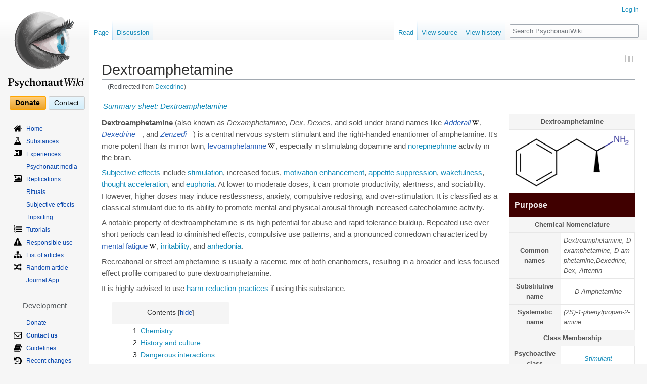

--- FILE ---
content_type: text/html; charset=UTF-8
request_url: https://psychonautwiki.org/wiki/Dexedrine
body_size: 69514
content:

<!--
-----BEGIN PGP SIGNED MESSAGE-----
Hash: SHA512

Wait
Notice as the seconds pass by

They mean nothing now
but everything once they've escaped us

Reality is a prison

We are governed by the confines of it's definity
though we live in a world of endless possibility

This being is breaking

it's falling apart and no one can see it

Let me show you a place
free from the limitations of this universe

Take my hand
shatter the bonds of our oppressive existence

We will find ourselves somewhere
a place worlds away from here
-----BEGIN PGP SIGNATURE-----

iQIzBAEBCgAdFiEEBjXNJRcJN6OftTxWrIAGbCMy14QFAlmEkuwACgkQrIAGbCMy
14Rcgg//adn86tR3uyn6BXIGoE/q/RQXjcoD9d1amn7cZsl+WAC/rlcC+R7+wu/H
2PvCq080B1lKCKVNwpwH/JzhWl/za5wnfsv4RJw3RxXJqOMY57MhRE5JKKfmsIRj
AUO08C7JZ0sKh1ubBcdGZx6qPY6iYY3VwB2RxrOHjbzH7ObNvWW7wcMF0AZVtQdI
wf1i1Iclsgo4FiON516PUskMteWKh+EFIO4OOg7Ftm93tv0sO1nnoZi2JJWsjDb7
pal0vgpt7MYfyOOg1TCvDRnL9OhihbwJfG2i1XkYxY2XJ+UDPX3PG7jMcIgTMtKh
2j+Lv98cScjitE7rOqOMP0Rk4K+hYftbn6jS2ObrQZYezJQzJ/+6oVwyzVurqNNs
4D0P7lgLzUv28arVBILYU441hfIdSDS8YMU96jrJsg2PcJmPFVB3I5D97X5K3juB
pfhrqyG15EpYi2gZhzibsIPlRb+x/MBvpDdzQHdhYCzAJCeMPJ56tNMgOfhPJM5R
zkVbvXrFBG9mfVVzPy1iuWvR0FQYW4z2oBLZjY/d6l0fSspJI3S4xEOPT6Z7i3W2
eNWgQ6MgHs4qtN1I1XEJi4MUHCulaGoFfipF1XL6sPEriIA5dY1fw2NFKGo4B0cy
OH3ZVcQAA8uN3Rd5oYJOzunKv+maAKd/m8wqFsFUlXc59wiicKg=
=TPmx
-----END PGP SIGNATURE-----
--><!DOCTYPE html>
<html class="client-nojs" lang="en-GB" dir="ltr">
<head>
<meta charset="UTF-8"/>
<title>Dextroamphetamine - PsychonautWiki</title>
<script>document.documentElement.className="client-js";RLCONF={"wgBreakFrames":!1,"wgSeparatorTransformTable":["",""],"wgDigitTransformTable":["",""],"wgDefaultDateFormat":"dmy","wgMonthNames":["","January","February","March","April","May","June","July","August","September","October","November","December"],"wgRequestId":"210527c7911602535250cd74","wgCSPNonce":!1,"wgCanonicalNamespace":"","wgCanonicalSpecialPageName":!1,"wgNamespaceNumber":0,"wgPageName":"Dextroamphetamine","wgTitle":"Dextroamphetamine","wgCurRevisionId":166900,"wgRevisionId":166900,"wgArticleId":13204,"wgIsArticle":!0,"wgIsRedirect":!1,"wgAction":"view","wgUserName":null,"wgUserGroups":["*"],"wgCategories":["CS1 German-language sources (de)","Psychoactive substance","Amphetamine","Stimulant"],"wgPageContentLanguage":"en-gb","wgPageContentModel":"wikitext","wgRelevantPageName":"Dextroamphetamine","wgRelevantArticleId":13204,"wgIsProbablyEditable":!1,"wgRelevantPageIsProbablyEditable":!1,"wgRestrictionEdit":[
],"wgRestrictionMove":[],"wgRedirectedFrom":"Dexedrine","sdgDownArrowImage":"/w/extensions/SemanticDrilldown/skins/down-arrow.png","sdgRightArrowImage":"/w/extensions/SemanticDrilldown/skins/right-arrow.png","wgMFDisplayWikibaseDescriptions":{"search":!1,"nearby":!1,"watchlist":!1,"tagline":!1},"wgVisualEditor":{"pageLanguageCode":"en-GB","pageLanguageDir":"ltr","pageVariantFallbacks":"en-gb"},"wgInternalRedirectTargetUrl":"/w/index.php?title=Dextroamphetamine\u0026_=","wgEditSubmitButtonLabelPublish":!1};RLSTATE={"site.styles":"ready","noscript":"ready","user.styles":"ready","user":"ready","user.options":"loading","ext.ApprovedRevs":"ready","ext.cite.styles":"ready","skins.vector.styles.legacy":"ready","jquery.makeCollapsible.styles":"ready","mediawiki.toc.styles":"ready","ext.socialprofile.responsive":"ready","ext.MobileDetect.nomobile":"ready","skins.vector.styles.responsive":"ready","ext.visualEditor.desktopArticleTarget.noscript":"ready","ext.smw.style":"ready",
"ext.smw.tooltip.styles":"ready"};RLPAGEMODULES=["mediawiki.action.view.redirect","ext.smw.style","ext.smw.tooltips","ext.cite.ux-enhancements","smw.entityexaminer","site","mediawiki.page.startup","mediawiki.page.ready","jquery.makeCollapsible","mediawiki.toc","skins.vector.legacy.js","ext.createPage","ext.visualEditor.desktopArticleTarget.init","ext.visualEditor.targetLoader","ext.toctree","ext.relatedArticles.readMore.bootstrap"];</script>
<script>(RLQ=window.RLQ||[]).push(function(){mw.loader.implement("user.options@1hzgi",function($,jQuery,require,module){/*@nomin*/mw.user.tokens.set({"patrolToken":"+\\","watchToken":"+\\","csrfToken":"+\\"});mw.user.options.set({"variant":"en-gb"});
});});</script>
<link rel="stylesheet" href="https://psychonautwiki.org/w/load.php?lang=en-gb&amp;modules=ext.ApprovedRevs%7Cext.MobileDetect.nomobile%7Cext.cite.styles%7Cext.socialprofile.responsive%7Cext.visualEditor.desktopArticleTarget.noscript%7Cjquery.makeCollapsible.styles%7Cmediawiki.toc.styles%7Cskins.vector.styles.legacy%2Cresponsive&amp;only=styles&amp;skin=vector"/>
<link rel="stylesheet" href="https://psychonautwiki.org/w/load.php?lang=en-gb&amp;modules=ext.smw.style%7Cext.smw.tooltip.styles&amp;only=styles&amp;skin=vector"/>
<script async="" src="https://psychonautwiki.org/w/load.php?lang=en-gb&amp;modules=startup&amp;only=scripts&amp;raw=1&amp;skin=vector"></script>
<style>#mw-indicator-mw-helplink {display:none;}</style><style>.nv-view, .nv-talk, .nv-edit { display: none; }

/* Content */
div#mw-content-text { font-size: 14.5px !important; color: #555555;}
p { margin: 10px 0; }
h1, h2, h3, .h1, .h2, .h3 { margin-top: 20px; margin-bottom: 10px; }
h4, h5, h6, .h4, .h5, .h6 { margin-top: 10px; margin-bottom: 10px; }
h1, h2, h3, h4, h5, h6, .h1, .h2, .h3, .h4, .h5, .h6 { font-weight: 400; line-height: 1.2; color: #333333; }
h1 { font-size: 28px; font-family: sans-serif !important; }
h2 { font-size: 24px !important; font-family:sans-serif !important; }
h3 { font-size: 18px !important; }
h4 { font-size: 16px !important; }
h5 { font-size: 14px !important; }
h6 { font-size: 12px !important; }
a { text-decoration: none; }
a:hover { text-decoration: underline; }
a:link { color: #158cba; }
a:visited { color: #0b475e; }
a.new:link { color: #BA0000; }
a.new:visited { color: #A55858; }

.radius { border-radius: 5px; }

pre, .alert-box {
    border: 1px solid #a7a7a7;
    margin-bottom: 20px;
    background-color: #fafafa;
    border-radius: 4px;
    border-width: 1px;
	padding: 5px;
	clear: left;
	overflow: hidden;
}

.alert-box .icon {
	/*width: 100px;*/
	text-align: center;
	vertical-align: bottom;
	/*float: left;*/
}

.alert-box .icon img {
	margin: 0 10px;
}

.alert-box .title {
	padding-top: 0;
	font-size: 14px;
	font-weight: 400;
}

/* justify content of header panels when content is positioned next to higher boxes, streamlining its appearance */
.alert-box.flex table {
        align-self: center;
}

h1.firstheading { border: none; }

h2.title {
	font-size: 28px !important;
	padding: 0;
	margin: 10px 15px;
	margin-bottom: 0;
	border-bottom: none;
}
h2.title .label { background-color: #999999 !important; color: white !important; font-weight: normal; border-bottom: 2px solid #dddddd; padding: 0.2em 0.4em; top: -1em; font-size: 40%; }
.subheader { font-size: 62%;  font-weight: normal; color: #999999; }

/* User Welcome */
/*.mp-welcome-image img { width: 20px; }*/
.mp-welcome-logged-in { }
.total-points { float: left; }
.honorific-level a { float: left; }
.needed-points { float: left; width:340px; }
.mp-welcome-logged-out {
	list-style-type: none;
}
.mp-welcome-logged-out li {
	display: block;
	float:right;
	clear:right;
	margin: 5px;
}
.user-welcome td.avatar { width: 80px; }

/* Main page */
.panel {
	border: 1px solid #e5e5e5;
	margin-bottom: 20px;
	background-color: #fdfdfd;
	border-radius: 4px;
	border-width: 1px;
	padding: 0;
}

.panel h3, .panel h4.panel-header, .panel .heading {
	font-size: 16px !important;
	font-weight: normal;
	background-color: #f0f0f0;
	padding: 10px 15px;
	border-bottom: 1px solid transparent;
	border-top-right-radius: 3px;
	border-top-left-radius: 3px;
    margin-top: 0;
    margin-bottom: 0;
}
.panel h3 .floatright, .panel .heading .floatright { margin: 0 !important; }

.panel h3.red-herring {
	background-color: red;
	color: white;
	font-weight: 700;
}

.panel table.gallery-wrapper {
	border-bottom: 1px solid #dddddd;
	padding: 10px 0 !important;
	text-align: center;
	margin: 0 auto;
	width: 100%;
}
.panel ul.list {
	padding: 10px 15px;
	border-bottom: 1px solid #dddddd;
	margin: 0 !important;
	list-style-position: inside;
}
.panel ul li {
	margin-bottom: 0 !important;
}

h4.panel-subheading {
	font-size: 15px !important;
	font-weight: normal;
	background-color: #FBFBFB;
	padding: 10px 15px;
	border-bottom: 1px solid transparent;
}

p.panel-body {
	padding: 10px 15px;
	border-bottom: 1px solid #dddddd;
	margin: 0 !important;
}
p.panel-abstract {
	padding: 10px 15px;
	border-bottom: 1px solid #dddddd;
	margin: 0 !important;
	font-size: 16px;
}
p.panel-warning {
	padding: 10px 15px;
	margin: 0 !important;
	border-bottom: 1px solid #b75;
	border-top: 1px solid #b75;
	background: #fef7f5;
}
p.panel-warning img {
	padding: 5px;
}

ul.content-table {
	list-style-position: inside;
	margin: 0 !important;
	padding: 0 !important;
	list-style-type: disc !important;
}
ul.featured-table {
	margin: 0 !important;
	padding: 0 !important;
	list-style-type: none !important;
	list-style-image: none !important;
}
ul.featured-table li.featured.list-item ul li img.prestige {
	opacity: .25;
}
ul.featured-table li.featured.list-item ul li:hover img.prestige {
	opacity: .5;
}
ul.content-table li.list-item {
	border-bottom: 1px solid #dddddd;
	padding: 10px 15px;
}
ul.featured-table li.list-item {
	border-bottom: 1px solid #dddddd;
	padding: 10px 15px;
	list-style-type: none !important;
	list-style-image: none !important;
}
ul.featured-table h4 {
	padding: 0 0 5px 0;
}
ul.featured-table li.featured {
	word-wrap: break-word;
}
ul.featured-table li.featured span.right {
	margin-left: 15px;
	float: right;
}
ul.featured-table li.featured h4 {
	margin-top: 0;
}
div.panel-form { padding: 10px 15px; }

p.panel-footer {
	/*font-size: 16px;*/
	background-color: #f5f5f5;
	padding: 10px 15px;
	border-bottom: 1px solid transparent;
	border-bottom-right-radius: 3px;
	border-bottom-left-radius: 3px;
	margin: 0;
}

/* Summary Template */
.summary-panel {
	vertical-align: middle;
	background-color: #E6E6E6;
	text-align: center;
	border-radius:4px;
	/* font-size: 16px !important; */
}

.mp-welcome-logged-out li {
	float: right;
}
.user-welcome {
	margin-bottom: 0;
}

.user-welcome .avatar img {
	background-color: #FFFFFF;
	border: 1px solid #DCDCDC;
	padding: 3px;
}
.user-welcome .user-info p {
	float: left;
	clear: left;
}
.total-points {
	background-color: #CC0000;
	color: #FFFFFF;
	font-weight: bold;
	margin: 0 5px 0 0;
	padding: 1px 5px;
}
.user-level {
	padding: 1px 5px;
	margin: 0 0 0 5px;
}
.needed-points {
	color: #666666;
}
.user-requests {
	vertical-align: top;
	list-style-type: none;
}

/* Forum stuff */
div.wikiforum-avatar-image {
	padding: 10px;
}
div.wikiforum-avatar-image img {
	background-color: #FFFFFF;
	border: 1px solid #DCDCDC;
	padding: 3px;
}
td.mw-wikiforum-thread-main, td.mw-wikiforum-thread-sub {
	word-break: break-word !important;
}

/* Random replications slideshow */

/*.randomreplication  {
	margin: 0 auto;
	border-bottom: 1px solid #dddddd;
}*/
ul.gallery {
	height: auto !important;
	margin: 0 auto !important;
	text-align: center;
}
ul.gallery li.gallerybox {
	margin: 5px !important;
}
ul.gallery li.gallerybox div div.thumb {
	margin: 0 !important;
	padding: 0 !important;

	/*border: none !important;
	background: transparent;*/

	border: 1px solid #e7e7e7;
	background-color: #f5f5f5;
	border-radius: 4px;
	border-width: 0 1px 4px 1px;
}
ul.gallery li.gallerybox div div.thumb div {
	border: none !important;
	background: transparent;
	margin: 0 !important;
	padding: 0 !important;
}
ul.gallery li.gallerybox div div.thumb div a.redirecticon {
	display: none !important;
}
ul.gallery li.gallerybox div div.thumb div a img {
    max-height: 350px;
    width: auto;
}

ul.gallery li.gallerybox div div.gallerytext p {
	text-indent: 0 !important;
	font-size: 11px;
	text-align: justify;
}

div.srf-gallery-slideshow {
	display: flex;
	align-items: center;

	min-height: 470px !important;
}

.thumbinner { background: #ffffff; border: 1px solid #eeeeee; border-radius: 4px; }
.thumbcaption { padding: 9px; color: #555555; font-size: 12px; line-height: 1.5; background: #f5f5f5; }
.tright { margin-left: 20px; margin-bottom: 20px; }
.tleft { margin-right: 20px; margin-bottom: 20px; }

/*
.jcarousel-prev-horizontal, .jcarousel-next-horizontal {
	background-size: 18px 18px !important;
}
.jcarousel-prev-horizontal:hover {
	background: transparent url('/w/extensions/SemanticResultFormats/formats/gallery/resources/images/prev-horizontal.png') no-repeat 0 0 !important;
	background-position: center center !important;
}
.jcarousel-next-horizontal:hover {
	background: transparent url('/w/extensions/SemanticResultFormats/formats/gallery/resources/images/next-horizontal.png') no-repeat 0 0 !important;
	background-position: center center !important;
}
*/

/* Title */
.mp_header {
  width:100%;
  border-spacing:0;
  border: none;
  margin-top:0;
  margin-bottom:1em;
  vertical-align:middle;
}
.mp_header span {
  font-family: sans-serif !important;
}
.mp_title {
  font-size:188%;
  line-height:1.2em;
  height:1.2em;
  padding:.5em, 0, 0, 0;
  width:auto;
  text-align:left;
  padding-top:.1em;
  vertical-align: bottom;
}

.mp_title_underline {
  display:block;
  height:1px;
  background: #FFF;
  background:-moz-linear-gradient( left, #AAAAAA 0%, #FFF 100% );
  background:-o-linear-gradient( left, #AAAAAA 0%, #FFF 100% );
  background:-ms-linear-gradient( left, #AAAAAA 0%, #FFF 100% );
  background:-webkit-gradient(linear, 0% 0%, 100% 0%, from(#AAAAAA), to(#FFF));
  background: linear-gradient( left, #AAAAAA 0%, #FFF 100% );
}


/* Table of Contents */
.toc {
	border: 1px solid #e7e7e7;
	margin: 15px 20px;
	background-color: #ffffff;
	border-radius: 4px;
	border-width: 0 1px 4px 1px;
	padding: 0 !important;
}

.toc ul {
	padding-left: 3em !important;
    padding-right: 2em !important;
}

.toctitle {
	background-color: #f5f5f5;
	padding: 10px 15px;
	border-bottom: 1px solid transparent;
	border-top-right-radius: 3px;
	border-top-left-radius: 3px;
}
.toctitle h2 {
	display: inline;
	font-size: 14px !important;
	font-weight: normal;
	margin-bottom: 0;
}
.toctoggle {
	float: right;
}
.toc ul { list-style-type: none; }

/* CSS placed here will affect users of the Vector skin */

a.mw-wiki-logo { padding-top: 20px !important; }

h3#p-cactions-label { height:39px !important; }
div#mw-panel nav.portal { padding-bottom: 0; margin-bottom: 15px; }
div#mw-panel nav.portal div.body { margin: 0 0 0 0.5em !important; }

nav#p-Navigation ul li, nav#p-Development ul li, nav#p-Community ul li {
    background-position: left top;
    background-repeat: no-repeat;
    padding-top: 3px !important;
    margin-bottom: .5em !important;
}
nav#p-Navigation ul li a, nav#p-Development ul li a, nav#p-Community ul li a {
    margin-left: 25px;
}
nav#p-tb ul li a { margin-left: 0; }

h3#p-Navigation-label, h3#p-Development-label, h3#p-Community-label, h3#p-tb-label {
    margin: 10px 5px !important;
    padding: 0;
}
nav#p-Navigation { background-image: none !important; margin-top: 10px !important; }
h3#p-Navigation-label { display: none; }

li#n-Home {	background-image: url('https://psychonautwiki.org/w/images/2/25/Home.svg'); background-size: 16px auto;}
li#n-List-of-articles {	background-image: url('https://psychonautwiki.org/w/images/5/52/Sitemap.svg'); background-size: 16px auto;}

li#n-Effects {	background-image: url('https://psychonautwiki.org/w/images/0/01/Eye.svg'); background-size: 16px auto;}
li#n-EffectIndex {  background-image: url('https://psychonautwiki.org/w/images/0/01/Eye.svg'); background-size: 16px auto;}
li#n-Effect-Index {  background-image: url('https://psychonautwiki.org/w/images/0/01/Eye.svg'); background-size: 16px auto;}

li#n-Substances {	background-image: url('https://psychonautwiki.org/w/images/0/08/Flask.svg'); background-size: 16px auto;}
li#n-Experiences {	background-image: url('https://psychonautwiki.org/w/images/a/ab/Newspaper-o.svg'); background-size: 16px auto;}
li#n-Replications {	background-image: url('https://psychonautwiki.org/w/images/6/6c/Image.svg'); background-size: 16px auto;}
li#n-Tutorials {	background-image: url('https://psychonautwiki.org/w/images/3/35/List-ol.svg'); background-size: 16px auto;}
li#n-Responsible-use {	background-image: url('https://psychonautwiki.org/w/images/d/d6/Exclamation-triangle.svg'); background-size: 16px auto;}
li#n-Random-article {	background-image: url('https://psychonautwiki.org/w/images/3/37/Random.svg'); background-size: 16px auto;}

li#n-Recent-changes {	background-image: url('https://psychonautwiki.org/w/images/d/d2/History.svg'); background-size: 16px auto;}
li#n-Change-log {	background-image: url('https://psychonautwiki.org/w/images/6/65/Calendar.svg'); background-size: 16px auto;}
li#n-Guidelines {	background-image: url('https://psychonautwiki.org/w/images/3/39/Book.svg'); background-size: 16px auto;}
li#n-To-do-list {	background-image: url('https://psychonautwiki.org/w/images/c/c1/Tasks.svg'); background-size: 16px auto;}
li#n-Issues {	background-image: url('https://psychonautwiki.org/w/images/1/1d/Bug.svg'); background-size: 16px auto;}
li#n-Open-source {	background-image: url('https://psychonautwiki.org/w/images/9/91/Github.svg'); background-size: 16px auto;}
li#n-Backup {	background-image: url('https://psychonautwiki.org/w/images/0/0d/Cloud-download.svg'); background-size: 16px auto;}

li#n-Contact-us {	background-image: url('https://psychonautwiki.org/w/images/a/a4/Envelope-o.svg'); background-size: 16px auto;}
li#n-Good-vibes {	background-image: url('https://psychonautwiki.org/w/images/8/82/Heart-o.svg'); background-size: 16px auto;}
li#n-Games {	background-image: url('https://psychonautwiki.org/w/images/b/be/Gamepad.svg'); background-size: 16px auto;}
li#n-Network {	background-image: url('https://psychonautwiki.org/w/images/6/60/External-link.svg'); background-size: 16px auto;}
li#n-High-scores {	background-image: url('https://psychonautwiki.org/w/images/0/05/Bar-chart.svg'); background-size: 16px auto;}
li#n-Statistics {	background-image: url('https://psychonautwiki.org/w/images/3/39/Line-chart.svg'); background-size: 16px auto;}
li#n-Subreddit {	background-image: url('https://psychonautwiki.org/w/images/4/43/Reddit.svg'); background-size: 16px auto;}
li#n-Imageboard {	background-image: url('https://psychonautwiki.org/w/images/7/78/List-ul.svg'); background-size: 16px auto;}
li#n-Forum {	background-image: url('https://psychonautwiki.org/w/images/9/9d/List-alt.svg'); background-size: 16px auto;}
li#n-Blog {	background-image: url('https://psychonautwiki.org/w/images/4/43/Tumblr.svg'); background-size: auto 16px;}
li#n-Twitter {	background-image: url('https://psychonautwiki.org/w/images/d/db/Twitter.svg'); background-size: 16px auto;}
li#n-Facebook {	background-image: url('https://psychonautwiki.org/w/images/f/f0/Facebook-square.svg'); background-size: 16px auto;}
li#n-Meetups {	background-image: url('https://psychonautwiki.org/w/images/f/fa/Globe.svg'); background-size: 16px auto;}
li#n-Instagram {	background-image: url('https://psychonautwiki.org/w/images/9/96/Instagram.svg'); background-size: 16px auto;}
li#n-DEIS {	background-image: url('https://psychonautwiki.org/w/images/4/43/Tumblr.svg'); background-size: 10px auto;}
li#n-YouTube {	background-image: url('https://psychonautwiki.org/w/images/6/64/Yt-icon.svg'); background-size: 16px auto;}

li#n-Contact-us {
	font-weight: 900;
}

li#n-Network {
	font-weight: 900;
	font-size: 13px;
}

#p-personal ul li:not(#pt-userpage) { background: none;}
h3#p-personal-label { display: none; }

/*li#pt-userpage {	list-style-image: url('/w/images/c/c9/Fa-user.png');}
li#pt-addpersonalurls-notes {	list-style-image: url('/w/images/c/c1/Fa-file-text-o.png');}
li#pt-mytalk {	list-style-image: url('/w/images/c/cb/Fa-comments-o.png');}
li#pt-adminlinks {	list-style-image: url('/w/images/7/76/Fa-tachometer.png');}
li#pt-preferences {	list-style-image: url('/w/images/9/92/Fa-cog.png');}
li#pt-betafeatures {	display: none;}
li#pt-watchlist {	list-style-image: url('/w/images/e/e9/Fa-exclamation-circle.png');}
li#pt-mycontris {	list-style-image: url('/w/images/7/7c/Fa-pencil.png');}
li#pt-logout {	list-style-image: url('/w/images/d/d6/Fa-power-off.png'); }

li#pt-login {	list-style-image: url('/w/images/5/51/Fa-sign-in.png');}
li#pt-createaccount {	list-style-image: url('/w/images/f/f7/Fa-users.png'); }*/

body.page-Donate div.mw-parser-output:nth-child(1) p.panel-body {
    font-size: 16px;
}

/*Make donation link stand out and look less like a menu item*/
div.top-button {
	display: inline;
}

#p-support .body {
    background:none;
    background-image:none !important;
    border:none;
    height:auto;
    margin:auto !important;
    padding-top: 15px;
    padding-bottom: 15px;
    /*padding-top: 10px;
    padding-bottom: 0px;*/
    display: flex;
    width: 139px;
    /*width: 100%;
    flex-flow: column-reverse wrap;*/
}

#p-support .body div {
    flex: 1;
    margin: 0;

    /*margin: 8px auto;*/
}

#p-support .body div a {
    color:black;
    padding: 0.3em 0.75em;
    margin-right: 5px;
    -moz-border-radius: 3px;
    -webkit-border-radius: 3px;
    border-radius: 3px;
    font-size: 14px;
    /*font-weight: bold; */

    /*padding: 5px 25px;*/
}
#p-support .body div#n-button-Donate a {
    background: #FFEFC8;
    background: -moz-linear-gradient(top, #FFDFA8 0%, #FFCE7B 2%, #EBA42D 97%, #B3802B 100%);
    background: -o-linear-gradient(top, #FFDFA8 0%, #FFCE7B 2%, #EBA42D 97%, #B3802B 100%);
    background: -ms-linear-gradient(top, #FFDFA8 0%, #FFCE7B 2%, #EBA42D 97%, #B3802B 100%);
    background: -webkit-gradient(linear, left top, left bottom, color-stop(0.0, #FFDFA8), color-stop(0.02, #FFCE7B), color-stop(0.97, #EBA42D), color-stop(1.0, #B3802B));
    background: linear-gradient(top, #FFDFA8 0%, #FFCE7B 2%, #EBA42D 97%, #B3802B 100%);
    border: 1px solid #FFA500;

    font-weight: 800;
}

#p-support .body div#n-button-Contact a  {
    background: rgb(233,246,253); /* Old browsers */
    background: -moz-linear-gradient(top, rgba(233,246,253,1) 0%, rgba(211,238,251,1) 100%); /* FF3.6+ */
    background: -webkit-gradient(linear, left top, left bottom, color-stop(0%,rgba(233,246,253,1)), color-stop(100%,rgba(211,238,251,1))); /* Chrome,Safari4+ */
    background: -webkit-linear-gradient(top, rgba(233,246,253,1) 0%,rgba(211,238,251,1) 100%); /* Chrome10+,Safari5.1+ */
    background: -o-linear-gradient(top, rgba(233,246,253,1) 0%,rgba(211,238,251,1) 100%); /* Opera 11.10+ */
    background: -ms-linear-gradient(top, rgba(233,246,253,1) 0%,rgba(211,238,251,1) 100%); /* IE10+ */
    background: linear-gradient(to bottom, rgba(233,246,253,1) 0%,rgba(211,238,251,1) 100%); /* W3C */
    filter: progid:DXImageTransform.Microsoft.gradient( startColorstr='#e9f6fd', endColorstr='#d3eefb',GradientType=0 ); /* IE6-9 */
    border: 1px solid #CCC;
}

#p-support .body div#n-button-Donate a:focus,
#p-support .body div#n-button-Donate a:hover {
    outline: none;
    text-decoration:none;
    background: #FFDFA8;
    background: -moz-linear-gradient(top, #FFDFA8 0%, #FFD794 2%, #EBAD44 97%, #B3802B 100%);
    background: -ms-linear-gradient(top, #FFDFA8 0%, #FFD794 2%, #EBAD44 97%, #B3802B 100%);
    background: -o-linear-gradient(top, #FFDFA8 0%, #FFD794 2%, #EBAD44 97%, #B3802B 100%);
    background: -webkit-gradient(linear, left top, left bottom, color-stop(0.0, #FFDFA8), color-stop(0.02, #FFD794), color-stop(0.97, #EBAD44), color-stop(1.0, #B3802B));
    background: linear-gradient(top, #FFDFA8 0%, #FFD794 2%, #EBAD44 97%, #B3802B 100%);
}
#p-support .body div#n-button-Contact a:focus,
#p-support .body div#n-button-Contact a:hover {
    outline: none;
    text-decoration:none;
background: rgb(237,248,253); /* Old browsers */
background: -moz-linear-gradient(top, rgba(237,248,253,1) 0%, rgba(219,242,251,1) 100%); /* FF3.6+ */
background: -webkit-gradient(linear, left top, left bottom, color-stop(0%,rgba(237,248,253,1)), color-stop(100%,rgba(219,242,251,1))); /* Chrome,Safari4+ */
background: -webkit-linear-gradient(top, rgba(237,248,253,1) 0%,rgba(219,242,251,1) 100%); /* Chrome10+,Safari5.1+ */
background: -o-linear-gradient(top, rgba(237,248,253,1) 0%,rgba(219,242,251,1) 100%); /* Opera 11.10+ */
background: -ms-linear-gradient(top, rgba(237,248,253,1) 0%,rgba(219,242,251,1) 100%); /* IE10+ */
background: linear-gradient(to bottom, rgba(237,248,253,1) 0%,rgba(219,242,251,1) 100%); /* W3C */
filter: progid:DXImageTransform.Microsoft.gradient( startColorstr='#edf8fd', endColorstr='#dbf2fb',GradientType=0 ); /* IE6-9 */
}
#p-support .body div#n-button-Donate a:active {
    background: #FFDFA8;
    background: -moz-linear-gradient(bottom, #FFDFA8 0%, #FFCE7B 2%, #EBA42D 97%, #B3802B 100%);
    background: -ms-linear-gradient(bottom, #FFDFA8 0%, #FFCE7B 2%, #EBA42D 97%, #B3802B 100%);
    background: -o-linear-gradient(bottom, #FFDFA8 0%, #FFCE7B 2%, #EBA42D 97%, #B3802B 100%);
    background: -webkit-gradient(linear, left bottom, left top, color-stop(0.0, #FFDFA8), color-stop(0.02, #FFCE7B), color-stop(0.97, #EBA42D), color-stop(1.0, #B3802B));
    background: linear-gradient(bottom, #FFDFA8 0%, #FFCE7B 2%, #EBA42D 97%, #B3802B 100%);
}
#p-support .body div#n-button-Contact a:active {
background: #feffff; /* Old browsers */
background: -moz-linear-gradient(top,  #feffff 0%, #d2ebf9 100%); /* FF3.6+ */
background: -webkit-gradient(linear, left top, left bottom, color-stop(0%,#feffff), color-stop(100%,#d2ebf9)); /* Chrome,Safari4+ */
background: -webkit-linear-gradient(top,  #feffff 0%,#d2ebf9 100%); /* Chrome10+,Safari5.1+ */
background: -o-linear-gradient(top,  #feffff 0%,#d2ebf9 100%); /* Opera 11.10+ */
background: -ms-linear-gradient(top,  #feffff 0%,#d2ebf9 100%); /* IE10+ */
background: linear-gradient(to bottom,  #feffff 0%,#d2ebf9 100%); /* W3C */
filter: progid:DXImageTransform.Microsoft.gradient( startColorstr='#feffff', endColorstr='#d2ebf9',GradientType=0 ); /* IE6-9 */
}
#p-support h5, #p-button-Contact h5 {
    display:none !important;
}

/* Tabs */
div#left-navigation ul li a, div#right-navigation ul li a { color: #158cba; }
div#left-navigation ul li a:visited, div#right-navigation ul li a:visited { color: #0b475e; }

div#left-navigation ul li.new a, div#right-navigation ul li.new a { color: #BA0000; }
div#left-navigation ul li.new a:visited, div#right-navigation ul li.new a:visited { color: #A55858; }

/* Interwiki favicons */
#bodyContent a[href *="drugs-forum.com"] {
	background: url("https://psychonautwiki.org/w/images/2/2f/Drugs-forum.bmp") center right no-repeat;
	background-size: 16px;
	padding-right: 18px;
}
#bodyContent a[href *="erowid.org"] {
	background: url("https://psychonautwiki.org/w/images/a/a8/Erowid.png") center right no-repeat;
	background-size: 16px;
	padding-right: 18px;
}
#bodyContent a[href *="wikipedia.org"] {
	background: url("https://psychonautwiki.org/w/images/2/28/Wikipedia.svg") center right no-repeat;
	background-size: 16px;
	padding-right: 18px;
}
#bodyContent a[href *="bluelight.org"] {
	background: url("https://psychonautwiki.org/w/images/e/eb/Bluelighticon.png") center right no-repeat;
	background-size: 16px;
	padding-right: 18px;
}
#bodyContent a[href *="tripsit.me"] {
	background: url("https://psychonautwiki.org/w/images/a/a1/Tripsit.png") center right no-repeat;
	background-size: 16px;
	padding-right: 18px;
}
#bodyContent a[href *="isomerdesign.com"] {
	background: url("https://psychonautwiki.org/w/images/9/9d/Isomerdesign.ico") center right no-repeat;
	background-size: 16px;
	padding-right: 18px;
}
#bodyContent a[href *="disregardeverythingisay.com"] {
	background: url("https://psychonautwiki.org/w/images/8/8d/Deislogo.png") center right no-repeat;
	background-size: 16px;
	padding-right: 18px;
}

#bodyContent a[href *=".onion"] {
	background: url("https://psychonautwiki.org/w/images/d/d4/Onion.ico") center right no-repeat;
	background-size: 16px;
	padding-right: 18px;
}

/* Event calendar help class */
.fc-view-basicWeek {
  width:100%;
  height:200px;
}

/* Random Quote */
#mw-data-after-content {
	float: right;
	font-size: 10px;
	font-style: italic;
	font-family: serif;
	clear: both;
}

/*Media queries*/
/*Full screen*/
@media all and (min-width: 1200px) {
  .adk_mp_right {
  width:60%;
  padding-left:0.2em;
  float:right;
  }

  .adk_mp_left {
  width:40%;
  padding-right:0.2em;
  }

  .adk_mp_portal_right {
  width:50%;
  float:right;
  }

  .adk_mp_portal_left {
  width:50%;
  }
}

/*Medium screen*/
@media all and (min-width: 901px) and (max-width: 1199px) {
  .adk_mp_right {
  width:50%;
  padding-left:0.2em;
  float:right;
  }

  .adk_mp_left {
  width:50%;
  padding-right:0.2em;
  }

  .adk_mp_portal_right {
  	margin-left:0;
  }

  .adk_mp_portal_left {
  margin-right:0;
  }
}
/*Mobile screen*/
@media all and (max-width: 900px) {
  .adk_mp_right {
  }

  .adk_mp_left {
  }

  .adk_wigo_icon {
  float:left;
  }

  .adk_wigo_blurb {
  display:none;
  }

  .adk_portal_list {
  display:none;
  }
}

.user-board-message-body img {
	max-width: 100%;
}

.wikiEditor-ui-buttons {
	display: none !important;
}

.ContactPage {
    line-height: 1;
}
.ContactPage *,
.ContactPage *:before,
.ContactPage *:after {
    box-sizing: border-box;
}

.ContactPage .container {
    display: block;

    padding: 0 20px;
    margin: 0 auto;
}

@media screen and (max-width: 1020px) {
    .ContactPage .container {
        width: auto;
    }
}

@media screen and (max-width: 735px) {
    .ContactPage .container {
        padding: 0 20px;
    }
}

.ContactPage * {
    -webkit-text-size-adjust: 100%;
    vertical-align: top;
}

.ContactPage {
    font-family: helvetica;
    font-weight: normal;
    font-size: 14px;
    line-height: 1.3;
    text-align: center;
    margin: 0 auto;
    color: #333;
}

.ContactPage h3 {
    color: #205081;
    font-weight: normal;
    /*text-align: left;*/
    text-rendering: optimizelegibility;

    z-index: 100;
}

.ContactPage a {
    color: #5e8ec0;
    cursor: pointer;
    outline: none;
    text-align: inherit;
    text-decoration: none;
    line-height: inherit;
}

.ContactPage img {
    text-align: inherit;
    vertical-align: top;
    border: none;
    max-width: 100%;
    height: auto;
}

.ContactPage .PaneContent {
    text-align: left;
}

.ContactPage .PaneContent a {
    color: #3271B3;
    outline: medium none;
    text-decoration: none;
}

.ContactPage ::-webkit-input-placeholder {
    color: #aaa;
    font-weight: normal;
}

.ContactPage :-moz-placeholder {
    color: #aaa;
    font-weight: normal;
}

.ContactPage ::-moz-placeholder {
    color: #aaa;
    font-weight: normal;
}

.ContactPage :-ms-input-placeholder {
    color: #aaa;
    font-weight: normal;
}

.ContactPage .PaneContent {
    float: left;

    min-height: 450px;
}

@media screen and (max-width: 800px) {
    .ContactPage .PaneContent {
        width: 70%;
    }
}

@media screen and (max-width: 670px) {
    .ContactPage .PaneContent {
        width: 65%;
    }
}

@media screen and (max-width: 640px) {
    .ContactPage .PaneContent {
        float: none;
        width: 100%;
    }
}

.ContactPage {
    position: relative;
}

.ContactPage > .container {
    padding: 20px 20px 40px 20px;
}

@media screen and (max-width: 640px) {
    .ContactPage .PaneContent {
        margin-left: 0px;
    }
}

.ContactPage .PersonContainer {
    position: relative;
    padding-top: 160px;
    width: 33.33333%;
    float: left;
    margin-bottom: 50px;
    margin-top: 0px;

    min-width: 220px;
}

@media only screen and (max-width: 950px) {
    .ContactPage .PersonContainer {
        width: 50%;
        padding-left: 20px;
    }
}

@media only screen and (max-width: 440px) {
    .ContactPage .PersonContainer {
        width: 100%;
        padding-left: 50px;
    }
}

.ContactPage .PersonContainer h3 {
    margin: 0;
    position: relative;
    color: #205081;
    font-size: 20px;
}

@media only screen and (max-width: 680px) {
    .ContactPage .PersonContainer h3 {
        font-size: 16px;
    }
}

.ContactPage .PersonContainer .PersonJob {
    text-transform: none;
    color: #707070;
    display: block;
    margin-top: -5px;
}

.ContactPage .PersonContainer .PersonTitle {
    display: block;
    text-transform: none;
    font-size: 16px;
    color: #707070;
    line-height: 20px;
}

.ContactPage .PersonContainer.placeholder {
    min-width: 33.33333%;
}

@media only screen and (max-width: 680px) {
    .ContactPage .PersonContainer .PersonTitle {
        font-size: 14px;
    }
}

@media only screen and (max-width: 740px) {
    .ContactPage .PersonContainer h3 {
        font-size: 15px;
    }

    .ContactPage .PersonContainer .PersonTitle {
        font-size: 14px;
    }
}

.ContactPage .PersonName2 {
    color: #205081;
    font-weight: 700;
}

.ContactPage .PersonDetailsContainer {
    overflow: hidden;
}

.ContactPage .PersonPhoto {
    display: block;
    float: left;
    padding-top: 0px;
    width: 100%;
    margin-right: 20px;
    padding-bottom: 20px;
    position: absolute;
    top: 0;
    left: 0;
}

.ContactPage .PersonPhoto {
    border: none;
}

@media only screen and (max-width: 950px) {
    .ContactPage .PersonPhoto {
        padding-left: 20px;
    }
}

@media only screen and (max-width: 440px) {
    .ContactPage .PersonPhoto {
        padding-left: 50px;
    }
}

.ContactPage .PersonPhoto pre {
	background-color: transparent;
}

.ContactPage .PersonPhoto img {
    width: 120px;
    border-radius: 50%;
}

.ContactPage .PersonGenericContainer {
	display: flex;
	flex-flow: row wrap;
	padding-top: 25px;

	max-width: 600px;

	justify-content: center;
	align-self: center;
}

.ContactPage pre {
    border-radius: inherit;
    border-width: inherit;
    padding: inherit;
    clear: none;
    overflow: inherit;
}

.ContactPage pre:hover {
    -webkit-box-shadow: none;
    -moz-box-shadow: initial;
    box-shadow: none;
}

/* THIS WILL BREAK THE CONTACT PAGE IF A NEW HEADER IS INTENTIONALLY ADDED, REMOVE THIS IF NEEDED  */

body.page-Contact_us #mw-content-text > h2:nth-child(1) {
    display: none !important;
}

body.page-Contact_us div.mw-content-text p.panel-body {
    font-size: 15px;
    text-rendering: optimizelegibility;
}

/* Design improvements to patrol page */

/*.diff .patrollink, #mw-diff-ntitle4 {
    display: none;
}*/

.diff .patrollink, .diff .approvelink, .diff .ext-approved-revs-approval-span {
	color: transparent;
}

.diff .ext-approved-revs-approval-span {
        display: block;
}

.diff a.ext-approved-revs-approval-link {
        margin: 20px;
}

.diff .patrollink a, .diff .approvelink a, .diff a.ext-approved-revs-approval-link, input[name=wpPatrolEndorse], input[name=wpPatrolRevert], input[name=wpPatrolSkip] {
    background: transparent;
    border-radius: 4px;
    border: 1px solid #e85d00;
    color: #e85d00;
    display: inline-block;
    font-family: "SF Pro Text","SF Pro Icons","Helvetica Neue","Helvetica","Arial",sans-serif;
    font-size: 17px;
    font-weight: 400;
    letter-spacing: -.021em;
    line-height: 1.52947;
    margin-top: 15px;
    padding-bottom: 4px;
    padding-left: 15px;
    padding-right: 15px;
    padding-top: 3px;
    white-space: nowrap;
}

/* katharsis dashboard (visitor information) */

.rx-katharsis-container .panel.radius {
    border: 0;
}

.rx-katharsis-container .panel-header {
    margin-bottom: 0;
    padding: 0.5em;
    margin: 0;
    line-height: 1;
    font-size: 20px !important;
    border: 0;
    text-align: center;
}

.rx-katharsis-container .panel-header .value-item {
    font-weight: 700;
    display: block;
    font-size: 28px;
}

.rx-katharsis-container .panel-header .value-label {
    display: block;
    font-size: 15px;
}

.rx-katharsis-container iframe {
	width: 100%;
	border: none;
	margin: 10px;
}

/* ROATable: readability enhancements */

.mw-collapsed > tbody > .ROAHeaderRow {
	border-color: gray;
}

:not(.mw-collapsed) > tbody > .ROAHeaderRow {
	border-color: green;
}

.ROAHeaderRow {
	border-top: 1px solid;
	border-left: 3px solid;
	border-radius: 2px;
}

.ROASubHeaderRow, .ROASectionRow, .ROATable tr.dosechart {
	border-left: 2px solid;
}
/* See [[mw:Reference Tooltips]] */

.referencetooltip {
        position: absolute;
        list-style: none;
        list-style-image: none;
        opacity: 0;
        font-size: 10px;
        margin: 0;
        z-index: 5;
        padding: 0;
}
.referencetooltip li {
        border: #080086 2px solid;
        max-width: 260px;
        padding: 10px 8px 13px 8px;
        margin: 0px;
        background-color: #F7F7F7;
        -webkit-box-shadow: 2px 4px 2px rgba(0,0,0,0.3);
        -moz-box-shadow: 2px 4px 2px rgba(0,0,0,0.3);
        box-shadow: 2px 4px 2px rgba(0,0,0,0.3);
}
.referencetooltip li+li {
        margin-left: 7px;
        margin-top: -2px;
        border: 0;
        padding: 0;
        height: 3px;
        width: 0px;
        background-color: transparent;
        -webkit-box-shadow: none;
        -moz-box-shadow: none;
        box-shadow: none;
        border-top: 12px #080086 solid;
        border-right: 7px transparent solid;
        border-left: 7px transparent solid;
}
.referencetooltip>li+li::after {
        content: '';
        border-top: 8px #F7F7F7 solid;
        border-right: 5px transparent solid;
        border-left: 5px transparent solid;
        margin-top: -12px;
        margin-left: -5px;
        z-index: 1;
        height: 0px;
        width: 0px;
        display: block;
}
.client-js body .referencetooltip li li {
        border: none;
        -webkit-box-shadow: none;
        -moz-box-shadow: none;
        box-shadow: none;
        height: auto;
        width: auto;
        margin: auto;
        padding: 0;
        position: static;
}
.RTflipped {
        padding-top: 13px;
}
.referencetooltip.RTflipped li+li {
        position: absolute;
        top: 2px;
        border-top: 0;
        border-bottom: 12px #080086 solid;
}
.referencetooltip.RTflipped li+li::after {
        border-top: 0;
        border-bottom: 8px #F7F7F7 solid;
        position: absolute;
        margin-top: 7px;
}
.RTsettings {
        float: right;
        height: 24px;
        width: 24px;
        cursor: pointer;
        background-image: url(//upload.wikimedia.org/wikipedia/commons/thumb/7/77/Gear_icon.svg/24px-Gear_icon.svg.png);
        background-image: linear-gradient(transparent, transparent), url(//upload.wikimedia.org/wikipedia/commons/7/77/Gear_icon.svg);
        margin-top: -9px;
        margin-right: -7px;
        -webkit-transition: opacity 0.15s;
        -moz-transition: opacity 0.15s;
        -ms-transition: opacity 0.15s;
        -o-transition: opacity 0.15s;
        transition: opacity 0.15s;
        opacity: 0.6;
        filter: alpha(opacity=60);
}
.RTsettings:hover {
        opacity: 1;
        filter: alpha(opacity=100);
}
.RTTarget {
        border: #080086 2px solid;
}

/* start: Tweaks by apx */

/* Performance hack: force browsers to enable 3d acceleration by faking a 3d translation */
body {
	-webkit-transform: translateZ(0);
	-moz-transform: translateZ(0);
	-ms-transform: translateZ(0);
	-o-transform: translateZ(0);
	transform: translateZ(0);
}

/* Responsive panels */

.flex {
    display: flex;
}

.flex-centered {
    display: flex;
    justify-content: center;
}

.flex-centered.vertical-center {
    vertical-align: middle;
}

.flex-centered.items-align-center {
    align-items: center;
}

.flex-panel {
    display: flex;

    /*
        Align all items in rows and wrap them
        when an item would be outside of the
        total width of the page
    */
    flex-flow: row wrap;
}

.flex-panel > .flex-column {
    /*
        One column should take 1 part in the
        alignment:

        column(1) | column(1) | column(1)

        column(1) |      column(2)      | column(1)
    */
    flex: 1;

    /* prevent browsers from shrinking items below 200px */
    min-width: 200px;
}

/* applies to both the whole table and the columns */
.flex-panel.space-between,
.flex-panel > .flex-column.space-between {
    /*
        When there is more space available than
        the total space of all items, spread them
        out, leaving white space in the middle.

        item(1) | item(1)       item(1) | item(1)
    */
    justify-content: space-between;
}

.flex-panel.align-column,
.flex-panel > .flex-column.align-column {
    /* align all items as column: only one can be in any given row */
    flex-flow: column wrap;
}

.flex-panel.align-row,
.flex-panel > .flex-column.align-row {
    /*
        This is default, but sometimes you want to override a setting
        that was imposed by a parent element, for instance when a column
        format was enforced by a media query. While this is useful in most
        situations, the autoformatting might break many structures that
        benefit from a row-alignment.
    */

    /* align all items as row: try to fit as many items into a row as possible */
    flex-flow: column wrap;
}

.flex-panel.row-reverse,
.flex-panel > .flex-column.row-reverse {
    /* reverse all items in a row, while still maintaining column order */
    flex-direction: row-reverse;
}

.flex-panel > .flex-column.header-only {
    min-width: 200px;

    /*
        Add some margin to seperate the headings
        from the other headings

                   0px
                ._______.
        \3C - 10px |_______| 10px ->
                  10px
    */
    margin: 0 10px 0 10px;
}

.flex-panel > .flex-column.two-columns {
    /* see '.flex-panel > .flex-column' for explanation */
    flex: 2;
}

.flex-panel > .flex-column.flex-images {
    /*
        make the images in a listing auto align

        example use:

        \3C div class='flex-panel'>
            \3C div class='flex-column flex-images'>
                [[File:foo.jpg|100px|thumbnail|love]]
                [[File:foo.jpg|100px|thumbnail|is]]
                [[File:foo.jpg|100px|thumbnail|everywhere]]
            \3C /div>
        \3C /div>
    */
    display: flex;
    flex-flow: row wrap;
}

.flex-panel > .flex-column.wide {
    /* prevent browsers from shrinking items below 300px */
    min-width: 300px;
}

.flex-panel > .flex-column.wider {
    /* prevent browsers from shrinking items below 350px */
    min-width: 350px;
}

.flex-panel > .flex-column.very-wide {
    /* prevent browsers from shrinking items below 400px */
    min-width: 400px;
}

.flex-panel > .flex-column.very-very-wide {
    /* prevent browsers from shrinking items below 450px */
    min-width: 450px;
}

.flex-panel > .flex-column.huge {
    /* prevent browsers from shrinking items below 500px */
    min-width: 500px;
}

.flex-panel > .flex-column > .panel {
    /*
        This is a tricky one.

        We introduced flexible columns, so that there can
        be multiple distinctive columns:

        column(1) |      column(2)      | column(1)

        When we assign a flex: 1; to each panel, the panels
        will align inside the column to fill out all avail-
        able space.

        That is, if we have a column that has enough width
        to fit more than a single item, each item will use
        an equal share of width:

        column(1) |      column(2)      | column(1)
         item(1)  |  item(1)   item(1)  |  item(1)
    */
    flex: 1;

    /* keep all panels seperated by 10px */
    margin: 10px;
}

.flex-panel > .flex-column .icon a {
	margin-right: 50px;
}

.mw-ui-container .captcha > p, .mw-ui-container .captcha label {
    display: auto !important;
}

/* page submission */

.alert-box .createpageform {
    display: flex !important;
    justify-content: flex-start;
}

.alert-box .createpageform .pagenameinput {
  -webkit-appearance: none;

  border: 1px solid #cccccc;
  -webkit-box-sizing: border-box;
  -moz-box-sizing: border-box;
  box-sizing: border-box;

  padding: .3em .3em .3em .6em;
  vertical-align: middle;
  border-radius: 2px;
  -webkit-transition: border 0.2s cubic-bezier(0.39,0.575,0.565,1),box-shadow 0.2s cubic-bezier(0.39,0.575,a0.565,1);
  -moz-transition: border 0.2s cubic-bezier(0.39,0.575,0.565,1),box-shadow 0.2s cubic-bezier(0.39,0.575,0.565,1);
  -o-transition: border 0.2s cubic-bezier(0.39,0.575,0.565,1),box-shadow 0.2s cubic-bezier(0.39,0.575,0.565,1);
  transition: border 0.2s cubic-bezier(0.39,0.575,0.565,1),box-shadow 0.2s cubic-bezier(0.39,0.575,0.565,1);
}

/* from total width make button 1 of 3 parts */
.alert-box .createpageform input[name="createpage"] {
  border: 1px solid #cccccc;
  background-color: rgba(204, 204, 204, 0.21);

  -webkit-appearance: none;
  -webkit-box-sizing: border-box;
  -moz-box-sizing: border-box;
  box-sizing: border-box;

  border-radius: 2px;
}

/* warning */

.alert-box.alert-warning .title {
    /* Make all titles red */
    color: red;
}

.alert-box.alert-warning.black-title .title {
    color: black;
}

/* recent changes panel */

.mp-recentchanges div > div[id], .mw-special-Recentchanges #mw-content-text div > div[id] {
    margin: 10px 0;
    padding: 10px 0;

    border: solid black;
    border-width: 2px 0 2px 0;
}

@media only screen and (max-device-width: 667px) {
    /* applies to non-mobilefrontend on mobile devices */
    body.skin-vector .flex-panel > .flex-column.huge {
        min-width: inherit;
    }
}

.user-info .needed-points {
    /* prevents linebreaking of level description on main page */
    width: auto !important;
}

/* end: Tweaks by apx */

table#InfoTable {
    float: right;
    border: 1px solid #e7e7e7;
    margin-bottom: 20px;
    margin-left: 20px;
    background-color: #ffffff;
    border-radius: 4px;
    border-width: 1px 1px;
    padding: 0 !important;
    max-width: 250px;
    display: flex;
    margin-left: 15px;
}
table#InfoTable tr {
    font-size: 13px !important;
    display: flex;
    border-top: 1px solid #e7e7e7;
}
table#InfoTable tr.SubstanceTitle {
    border: none !important;
}
table#InfoTable th {
    background-color: #f5f5f5;
    font-weight: bold;
    font-size: 13px;
}
table#InfoTable th.Header, table#InfoTable th.SubHeader1, table#InfoTable th.SubHeader2 {
    display: flex;
    border-radius: 0px;
    flex: 1;
    background: #f5f5f5;
    padding: 5px !important;
    align-items: center;
    justify-content: center;
}
table#InfoTable th.RowHeader {
    flex: 1;
    background: #f5f5f5;
    border-right: 1px solid #e7e7e7;
    padding: 5px !important;
    border-radius: 0px;
    display: flex;
    align-items: center;
    justify-content: center;
}
table#InfoTable td.RowValues {
    flex: 1.5;
    display: flex;
    align-items: center;
    justify-content: center;
    padding: 5px;

    flex-flow: wrap;

    word-break: break-all;
}
table#InfoTable td.Image {
    text-align: center;
    width: 100%;
    max-width: 230px
    margin: 0 auto;
    padding: 10px;
}
/* overrides when labelled image is used in ISB */
table#InfoTable td.Image div.thumbinner {
    width: 230px !important;
    padding: 0;
    border: none;
}
table#InfoTable td.Image img {
	max-width: 230px;
	height: auto;
}
table#InfoTable td.Caption {
    text-align: center;
    font-style: italic;
    flex: 1;
    padding: 5px !important;
    background: white;
}
table#InfoTable td p {
	/* TODO: remove */
    display: none;
}

/* ROA table */

table#InfoTable > tbody > tr > td.ROAHeader {
	padding: 0;
}

table#InfoTable table.ROATable {
    padding: 0;
}

table#InfoTable table.ROATable th {
	flex: 1;
}

table#InfoTable table.ROATable td.ROAHeader {
    padding: 0;
}

table#InfoTable table.ROATable th.ROASubHeader {
    background: #ddd;
}

/* Dangerous interactions aren't part of a ROA table */

table#InfoTable th.SBInteractionLabel {
    flex: 1;
}

table#InfoTable th.SBInteractionLabel.SBInteractionUncertain {
    flex: 1;
    background: #d5c625 url('[data-uri]') 8px 50% no-repeat;
    background-size: 14px;
}

table#InfoTable th.SBInteractionLabel.SBInteractionUnsafe {
    flex: 1;
    background: #d98427 url('[data-uri]') 8px 50% no-repeat;
    background-size: 14px;
}

table#InfoTable th.SBInteractionLabel.SBInteractionDangerous {
    flex: 1;
    background: #e0000d url('[data-uri]') 8px 50% no-repeat;
    background-size: 12px;
}

table#InfoTable th.SBInteractionLabel > a {
    color: #F8F5FA;
    line-height: 24px;
}

table#InfoTable table.ROATable th.ROARowHeader {
	background: #f5f5f5;

	align-items: center;
	justify-content: center;
	display:flex;
}

table#InfoTable table.ROATable td.ROACaption {
    background: #eee;
    text-align: center;
    font-style: italic;
}

table#InfoTable table.ROATable.pw-disclaimer {
    display: flex;
    padding: 0;
}

table#InfoTable table.ROATable td.th.ROAHeader {
	padding: 0;
}

table#InfoTable table.ROATable.pw-disclaimer td.ROACaption {
	padding: 0 5px;
    font-size: 10px;
    font-style: normal;
}

table#InfoTable table.ROATable.pw-disclaimer td.ROACaption p {
	display: block;
}

table#InfoTable table.ROATable.pw-safe-use {
    display: flex;
    padding: 0;
}

table#InfoTable table.ROATable.pw-safe-use td.ROACaption {
	font-style: normal;
}

table#InfoTable table.ROATable.pw-safe-use td.ROACaption p {
    display: block;
    margin: 5px;
}

table#InfoTable table.ROATable.mw-collapsible {
    padding: 0;
    display: flex;
}

table#InfoTable table.ROATable.mw-collapsible th.ROAHeader {
    background: #f5f5f5;
    flex: 1;
    text-align: left;
    padding: 5px;
    font-size: 14px;
}

table#InfoTable table.ROATable tbody {
	padding: 0;
    flex: 1;
}

/* =============== */
/* From Wikipedia: */
/* =============== */

/* Default styling for HTML elements */
dfn {
    font-style: inherit;  /* Reset default styling for \3C dfn> */
}
q {
    quotes: '"' '"' "'" "'";  /* Straight quote marks for \3C q> */
}
blockquote {
    /* This forces a new Block Formatting Context,
     * avoiding collision of background of blockquote with floating elements */
    overflow: hidden;
}

/* Main page fixes */
#interwiki-completelist {
    font-weight: bold;
}
body.page-Main_Page #ca-delete {
    display: none !important;
}
body.page-Main_Page #mp-topbanner {
    clear: both;
}

/* Edit window toolbar */
#toolbar {
    height: 22px;
    margin-bottom: 6px;
}

/* Highlight data points in the info action if specified in the URL */
body.action-info :target {
    background: #DEF;
}

/* Highlight clicked reference in blue to help navigation */
ol.references li:target,
sup.reference:target,
span.citation:target {
    background-color: #DEF;
}

/* Ensure refs in table headers and the like aren't bold or italic */
sup.reference {
    font-weight: normal;
    font-style: normal;
}

/* Allow hidden ref errors to be shown by user CSS */
span.brokenref {
    display: none;
}

/* Styling for citations (CSS3). Breaks long urls, etc., rather than overflowing box */
.citation {
    word-wrap: break-word;
}

/* For linked citation numbers and document IDs, where
   the number need not be shown on a screen or a handheld,
   but should be included in the printed version */
@media screen, handheld {
    .citation .printonly {
        display: none;
    }
}

/* Reset top margin for lists embedded in columns */
div.columns {
    margin-top: 0.3em;
}
div.columns dl,
div.columns ol,
div.columns ul {
    margin-top: 0;
}

/* Avoid elements from breaking between columns */
.nocolbreak,
div.columns li,
div.columns dd dd {
    -webkit-column-break-inside: avoid;
    page-break-inside: avoid;
    break-inside: avoid-column;
}

/* Style for [[Template:Flowlist]] that Lets lists flow around floating objecs */
.flowlist ul {
    overflow-x: hidden;
    margin-left: 0;
    padding-left: 1.6em;
}
.flowlist ol {
    overflow-x: hidden;
    margin-left: 0;
    padding-left: 3.2em;
}
.flowlist dl {
    overflow-x: hidden;
}

/* Style for horizontal lists (separator following item).
   IE8-specific classes are assigned in [[MediaWiki:Common.js/IEFixes.js]].
   @source mediawiki.org/wiki/Snippets/Horizontal_lists
   @revision 6 (2014-05-09)
   @author [[User:Edokter]]
 */
.hlist dl,
.hlist ol,
.hlist ul {
    margin: 0;
    padding: 0;
}
/* Display list items inline */
.hlist dd,
.hlist dt,
.hlist li {
    margin: 0;
    display: inline;
}
/* Display nested lists inline */
.hlist.inline,
.hlist.inline dl,
.hlist.inline ol,
.hlist.inline ul,
.hlist dl dl, .hlist dl ol, .hlist dl ul,
.hlist ol dl, .hlist ol ol, .hlist ol ul,
.hlist ul dl, .hlist ul ol, .hlist ul ul {
    display: inline;
}
/* Generate interpuncts */
.hlist dt:after {
    content: ": ";
}
.hlist dd:after,
.hlist li:after {
    content: " · ";
    font-weight: bold;
}
.hlist dd:last-child:after,
.hlist dt:last-child:after,
.hlist li:last-child:after {
    content: none;
}
/* For IE8 */
.hlist dd.hlist-last-child:after,
.hlist dt.hlist-last-child:after,
.hlist li.hlist-last-child:after {
    content: none;
}
/* Add parentheses around nested lists */
.hlist dd dd:first-child:before, .hlist dd dt:first-child:before, .hlist dd li:first-child:before,
.hlist dt dd:first-child:before, .hlist dt dt:first-child:before, .hlist dt li:first-child:before,
.hlist li dd:first-child:before, .hlist li dt:first-child:before, .hlist li li:first-child:before {
    content: " (";
    font-weight: normal;
}
.hlist dd dd:last-child:after, .hlist dd dt:last-child:after, .hlist dd li:last-child:after,
.hlist dt dd:last-child:after, .hlist dt dt:last-child:after, .hlist dt li:last-child:after,
.hlist li dd:last-child:after, .hlist li dt:last-child:after, .hlist li li:last-child:after {
    content: ") ";
    font-weight: normal;
}
/* For IE8 */
.hlist dd dd.hlist-last-child:after, .hlist dd dt.hlist-last-child:after, .hlist dd li.hlist-last-child:after,
.hlist dt dd.hlist-last-child:after, .hlist dt dt.hlist-last-child:after, .hlist dt li.hlist-last-child:after,
.hlist li dd.hlist-last-child:after, .hlist li dt.hlist-last-child:after, .hlist li li.hlist-last-child:after {
    content: ") ";
    font-weight: normal;
}
/* Put ordinals in front of ordered list items */
.hlist ol {
    counter-reset: listitem;
}
.hlist ol > li {
    counter-increment: listitem;
}
.hlist ol > li:before {
    content: " " counter(listitem) " ";
    white-space: nowrap;
}
.hlist dd ol > li:first-child:before,
.hlist dt ol > li:first-child:before,
.hlist li ol > li:first-child:before {
    content: " (" counter(listitem) " ";
}

/* Unbulleted lists */
.plainlist ol,
.plainlist ul {
    line-height: inherit;
    list-style: none none;
    margin: 0;
}
.plainlist ol li,
.plainlist ul li {
    margin-bottom: 0;
}

/* Default style for navigation boxes */
.navbox {                     /* Navbox container style */
    border: 1px solid #aaa;
    width: 100%;
    margin: auto;
    clear: both;
    font-size: 88%;
    text-align: center;
    padding: 1px;
}

/*.navbox td, .navbox th { padding: 0; }
.navbox-subgroup { margin-bottom: 0; }*/

.navbox-inner,
.navbox-subgroup {
    width: 100%;
}
.navbox-group,
.navbox-title,
.navbox-abovebelow {
    padding: 0.25em 1em;      /* Title, group and above/below styles */
    line-height: 1.5em;
    text-align: center;
}
th.navbox-group {             /* Group style */
    white-space: nowrap;
    /* @noflip */
    text-align: right;
}
.navbox,
.navbox-subgroup {
    background: #fdfdfd;      /* Background color */
}
.navbox-list {
    line-height: 1.8em;
    border-color: #fdfdfd;    /* Must match background color */
}
.navbox th,
.navbox-title {
    background: #ccccff;      /* Level 1 color */
}
.navbox-abovebelow,
th.navbox-group,
.navbox-subgroup .navbox-title {
    background: #ddddff;      /* Level 2 color */
}
.navbox-subgroup .navbox-group,
.navbox-subgroup .navbox-abovebelow {
    background: #e6e6ff;      /* Level 3 color */
}
.navbox-even {
    background: #f7f7f7;      /* Even row striping */
}
.navbox-odd {
    background: transparent;  /* Odd row striping */
}
table.navbox + table.navbox {  /* Single pixel border between adjacent navboxes */
    margin-top: -1px;          /* (doesn't work for IE6, but that's okay)       */
}
.navbox .hlist td dl,
.navbox .hlist td ol,
.navbox .hlist td ul,
.navbox td.hlist dl,
.navbox td.hlist ol,
.navbox td.hlist ul {
    /*padding: 0.125em 0;*/       /* Adjust hlist padding in navboxes */
    padding: 0;
}
ol + table.navbox,
ul + table.navbox {
    margin-top: 0.5em;        /* Prevent lists from clinging to navboxes */
}

/* Default styling for Navbar template */
.navbar {
    display: inline;
    font-size: 88%;
    font-weight: normal;
}
.navbar ul {
    display: inline;
    white-space: nowrap;
}
.mw-body-content .navbar ul {
    line-height: inherit;
}
.navbar li {
    word-spacing: -0.125em;
}
.navbar.mini li span {
  font-variant: small-caps;
}
/* Navbar styling when nested in infobox and navbox */
.infobox .navbar {
    font-size: 100%;
}
.navbox .navbar {
    display: block;
    font-size: 100%;
}
.navbox-title .navbar {
    /* @noflip */
    float: left;
    /* @noflip */
    text-align: left;
    /* @noflip */
    margin-right: 0.5em;
    width: 6em;
}

/* 'show'/'hide' buttons created dynamically by the CollapsibleTables javascript
   in [[MediaWiki:Common.js]] are styled here so they can be customised. */
.collapseButton {
    /* @noflip */
    float: right;
    font-weight: normal;
    /* @noflip */
    margin-left: 0.5em;
    /* @noflip */
    text-align: right;
    width: auto;
}
/* In navboxes, the show/hide button balances the v·d·e links
   from [[Template:Navbar]], so they need to be the same width. */
.navbox .collapseButton {
    width: 6em;
}

/* Styling for JQuery makeCollapsible, matching that of collapseButton */
.mw-collapsible-toggle {
    font-weight: normal;
    /* @noflip */
    text-align: right;
}
.navbox .mw-collapsible-toggle {
    width: 6em;
}

/* Infobox template style */
.infobox {
    border: 1px solid #aaa;
    background-color: #f9f9f9;
    color: black;
    /* @noflip */
    margin: 0.5em 0 0.5em 1em;
    padding: 0.2em;
    /* @noflip */
    float: right;
    /* @noflip */
    clear: right;
    /* @noflip */
    text-align: left;
    font-size: 88%;
    line-height: 1.5em;
}
.infobox caption {
    font-size: 125%;
    font-weight: bold;
}
.infobox td,
.infobox th {
    vertical-align: top;
}
.infobox.bordered {
    border-collapse: collapse;
}
.infobox.bordered td,
.infobox.bordered th {
    border: 1px solid #aaa;
}
.infobox.bordered .borderless td,
.infobox.bordered .borderless th {
    border: 0;
}

.infobox.sisterproject {
    width: 20em;
    font-size: 90%;
}

.infobox.standard-talk {
    border: 1px solid #c0c090;
    background-color: #f8eaba;
}
.infobox.standard-talk.bordered td,
.infobox.standard-talk.bordered th {
    border: 1px solid #c0c090;
}

/* styles for bordered infobox with merged rows */
.infobox.bordered .mergedtoprow td,
.infobox.bordered .mergedtoprow th {
    border: 0;
    border-top: 1px solid #aaa;
    /* @noflip */
    border-right: 1px solid #aaa;
}

.infobox.bordered .mergedrow td,
.infobox.bordered .mergedrow th {
    border: 0;
    /* @noflip */
    border-right: 1px solid #aaa;
}

/* Styles for geography infoboxes, eg countries,
   country subdivisions, cities, etc.            */
.infobox.geography {
    border-collapse: collapse;
    line-height: 1.2em;
    font-size: 90%;
}

.infobox.geography  td,
.infobox.geography  th {
    border-top: 1px solid #aaa;
    padding: 0.4em 0.6em 0.4em 0.6em;
}
.infobox.geography .mergedtoprow td,
.infobox.geography .mergedtoprow th {
    border-top: 1px solid #aaa;
    padding: 0.4em 0.6em 0.2em 0.6em;
}

.infobox.geography .mergedrow td,
.infobox.geography .mergedrow th {
    border: 0;
    padding: 0 0.6em 0.2em 0.6em;
}

.infobox.geography .mergedbottomrow td,
.infobox.geography .mergedbottomrow th {
    border-top: 0;
    border-bottom: 1px solid #aaa;
    padding: 0 0.6em 0.4em 0.6em;
}

.infobox.geography .maptable td,
.infobox.geography .maptable th {
    border: 0;
    padding: 0;
}

/* Normal font styling for table row headers with scope="row" tag */
.wikitable.plainrowheaders th[scope=row] {
    font-weight: normal;
    /* @noflip */
    text-align: left;
}

/* Lists in data cells are always left-aligned */
.wikitable td ul,
.wikitable td ol,
.wikitable td dl {
    /* @noflip */
    text-align: left;
}
/* ...unless they also use the hlist class */
.toc.hlist ul,
#toc.hlist ul,
.wikitable.hlist td ul,
.wikitable.hlist td ol,
.wikitable.hlist td dl {
    text-align: inherit;
}

/* Icons for medialist templates [[Template:Listen]],
   [[Template:Multi-listen_start]], [[Template:Video]],
   [[Template:Multi-video_start]] */
div.listenlist {
    background: url("https://psychonautwiki.org/w/images/4/47/Sound-icon.svg") no-repeat scroll 0 0 transparent;
    background-size: 30px;
    padding-left: 40px;
}

/* Fix for hieroglyphs specificality issue in infoboxes ([[Bugzilla:41869]]) */
table.mw-hiero-table td {
    vertical-align: middle;
}

/* Style rules for media list templates */
div.medialist {
    min-height: 50px;
    margin: 1em;
    /* @noflip */
    background-position: top left;
    background-repeat: no-repeat;
}
div.medialist ul {
    list-style-type: none;
    list-style-image: none;
    margin: 0;
}
div.medialist ul li {
    padding-bottom: 0.5em;
}
div.medialist ul li li {
    font-size: 91%;
    padding-bottom: 0;
}

/* Change the external link icon to an Adobe icon for all PDF files
   in browsers that support these CSS selectors, like Mozilla and Opera */
div#content a[href$=".pdf"].external,
div#content a[href*=".pdf?"].external,
div#content a[href*=".pdf#"].external,
div#content a[href$=".PDF"].external,
div#content a[href*=".PDF?"].external,
div#content a[href*=".PDF#"].external,
div#mw_content a[href$=".pdf"].external,
div#mw_content a[href*=".pdf?"].external,
div#mw_content a[href*=".pdf#"].external,
div#mw_content a[href$=".PDF"].external,
div#mw_content a[href*=".PDF?"].external,
div#mw_content a[href*=".PDF#"].external {
    background: url("//upload.wikimedia.org/wikipedia/commons/2/23/Icons-mini-file_acrobat.gif") no-repeat right;
    /* @noflip */
    padding-right: 18px;
}

/* Change the external link icon to an Adobe icon anywhere the PDFlink class
   is used (notably Template:PDFlink). This works in IE, unlike the above. */
div#content span.PDFlink a,
div#mw_content span.PDFlink a {
    background: url("https://psychonautwiki.org/w/images/2/23/Icons-mini-file_acrobat.gif") no-repeat right;
    /* @noflip */
    padding-right: 18px;
}

/* Content in columns with CSS instead of tables ([[Template:Columns]]) */
div.columns-2 div.column {
    /* @noflip */
    float: left;
    width: 50%;
    min-width: 300px;
}
div.columns-3 div.column {
    /* @noflip */
    float: left;
    width: 33.3%;
    min-width: 200px;
}
div.columns-4 div.column {
    /* @noflip */
    float: left;
    width: 25%;
    min-width: 150px;
}
div.columns-5 div.column {
    /* @noflip */
    float: left;
    width: 20%;
    min-width: 120px;
}

/* Messagebox templates */
.messagebox {
    border: 1px solid #aaa;
    background-color: #f9f9f9;
    width: 80%;
    margin: 0 auto 1em auto;
    padding: .2em;
}
.messagebox.merge {
    border: 1px solid #c0b8cc;
    background-color: #f0e5ff;
    text-align: center;
}
.messagebox.cleanup {
    border: 1px solid #9f9fff;
    background-color: #efefff;
    text-align: center;
}
.messagebox.standard-talk {
    border: 1px solid #c0c090;
    background-color: #f8eaba;
    margin: 4px auto;
}
/* For old WikiProject banners inside banner shells. */
.mbox-inside .standard-talk,
.messagebox.nested-talk {
    border: 1px solid #c0c090;
    background-color: #f8eaba;
    width: 100%;
    margin: 2px 0;
    padding: 2px;
}
.messagebox.small {
    width: 238px;
    font-size: 85%;
    /* @noflip */
    float: right;
    clear: both;
    /* @noflip */
    margin: 0 0 1em 1em;
    line-height: 1.25em;
}
.messagebox.small-talk {
    width: 238px;
    font-size: 85%;
    /* @noflip */
    float: right;
    clear: both;
    /* @noflip */
    margin: 0 0 1em 1em;
    line-height: 1.25em;
    background: #F8EABA;
}

/* Cell sizes for ambox/tmbox/imbox/cmbox/ombox/fmbox/dmbox message boxes */
th.mbox-text, td.mbox-text {   /* The message body cell(s) */
    border: none;
    /* @noflip */
    padding: 0.25em 0.9em;     /* 0.9em left/right */
    width: 100%;               /* Make all mboxes the same width regardless of text length */
}
td.mbox-image {                /* The left image cell */
    border: none;
    /* @noflip */
    padding: 2px 0 2px 0.9em;  /* 0.9em left, 0px right */
    text-align: center;
}
td.mbox-imageright {           /* The right image cell */
    border: none;
    /* @noflip */
    padding: 2px 0.9em 2px 0;  /* 0px left, 0.9em right */
    text-align: center;
}
td.mbox-empty-cell {           /* An empty narrow cell */
    border: none;
    padding: 0;
    width: 1px;
}

/* Article message box styles */
table.ambox {
    margin: 0 10%;                  /* 10% = Will not overlap with other elements */
    border: 1px solid #aaa;
    /* @noflip */
    border-left: 10px solid #1e90ff;  /* Default "notice" blue */
    background: #fbfbfb;
}
table.ambox + table.ambox {      /* Single border between stacked boxes. */
    margin-top: -1px;
}
.ambox th.mbox-text,
.ambox td.mbox-text {            /* The message body cell(s) */
    padding: 0.25em 0.5em;       /* 0.5em left/right */
}
.ambox td.mbox-image {           /* The left image cell */
    /* @noflip */
    padding: 2px 0 2px 0.5em;    /* 0.5em left, 0px right */
}
.ambox td.mbox-imageright {      /* The right image cell */
    /* @noflip */
    padding: 2px 0.5em 2px 0;    /* 0px left, 0.5em right */
}

table.ambox-notice {
    /* @noflip */
    border-left: 10px solid #1e90ff;    /* Blue */
}
table.ambox-speedy {
    /* @noflip */
    border-left: 10px solid #b22222;    /* Red */
    background: #fee;                   /* Pink */
}
table.ambox-delete {
    /* @noflip */
    border-left: 10px solid #b22222;    /* Red */
}
table.ambox-content {
    /* @noflip */
    border-left: 10px solid #f28500;    /* Orange */
}
table.ambox-style {
    /* @noflip */
    border-left: 10px solid #f4c430;    /* Yellow */
}
table.ambox-move {
    /* @noflip */
    border-left: 10px solid #9932cc;    /* Purple */
}
table.ambox-protection {
    /* @noflip */
    border-left: 10px solid #bba;       /* Gray-gold */
}

/* Image message box styles */
table.imbox {
    margin: 4px 10%;
    border-collapse: collapse;
    border: 3px solid #1e90ff;    /* Default "notice" blue */
    background: #fbfbfb;
}
.imbox .mbox-text .imbox {  /* For imboxes inside imbox-text cells. */
    margin: 0 -0.5em;       /* 0.9 - 0.5 = 0.4em left/right.        */
    display: block;         /* Fix for webkit to force 100% width.  */
}
.mbox-inside .imbox {       /* For imboxes inside other templates.  */
    margin: 4px;
}

table.imbox-notice {
    border: 3px solid #1e90ff;    /* Blue */
}
table.imbox-speedy {
    border: 3px solid #b22222;    /* Red */
    background: #fee;             /* Pink */
}
table.imbox-delete {
    border: 3px solid #b22222;    /* Red */
}
table.imbox-content {
    border: 3px solid #f28500;    /* Orange */
}
table.imbox-style {
    border: 3px solid #f4c430;    /* Yellow */
}
table.imbox-move {
    border: 3px solid #9932cc;    /* Purple */
}
table.imbox-protection {
    border: 3px solid #bba;       /* Gray-gold */
}
table.imbox-license {
    border: 3px solid #88a;       /* Dark gray */
    background: #f7f8ff;          /* Light gray */
}
table.imbox-featured {
    border: 3px solid #cba135;    /* Brown-gold */
}

/* Category message box styles */
table.cmbox {
    margin: 3px 10%;
    border-collapse: collapse;
    border: 1px solid #aaa;
    background: #DFE8FF;    /* Default "notice" blue */
}

table.cmbox-notice {
    background: #D8E8FF;    /* Blue */
}
table.cmbox-speedy {
    margin-top: 4px;
    margin-bottom: 4px;
    border: 4px solid #b22222;    /* Red */
    background: #FFDBDB;          /* Pink */
}
table.cmbox-delete {
    background: #FFDBDB;    /* Red */
}
table.cmbox-content {
    background: #FFE7CE;    /* Orange */
}
table.cmbox-style {
    background: #FFF9DB;    /* Yellow */
}
table.cmbox-move {
    background: #E4D8FF;    /* Purple */
}
table.cmbox-protection {
    background: #EFEFE1;    /* Gray-gold */
}

/* Other pages message box styles */
table.ombox {
    margin: 4px 10%;
    border-collapse: collapse;
    border: 1px solid #aaa;       /* Default "notice" gray */
    background: #f9f9f9;
}

table.ombox-notice {
    border: 1px solid #aaa;       /* Gray */
}
table.ombox-speedy {
    border: 2px solid #b22222;    /* Red */
    background: #fee;             /* Pink */
}
table.ombox-delete {
    border: 2px solid #b22222;    /* Red */
}
table.ombox-content {
    border: 1px solid #f28500;    /* Orange */
}
table.ombox-style {
    border: 1px solid #f4c430;    /* Yellow */
}
table.ombox-move {
    border: 1px solid #9932cc;    /* Purple */
}
table.ombox-protection {
    border: 2px solid #bba;       /* Gray-gold */
}

/* Talk page message box styles */
table.tmbox {
    margin: 4px 10%;
    border-collapse: collapse;
    border: 1px solid #c0c090;    /* Default "notice" gray-brown */
    background: #f8eaba;
}
.mediawiki .mbox-inside .tmbox { /* For tmboxes inside other templates. The "mediawiki" class ensures that */
    margin: 2px 0;               /* this declaration overrides other styles (including mbox-small above)   */
    width: 100%;                 /* For Safari and Opera */
}
.mbox-inside .tmbox.mbox-small { /* "small" tmboxes should not be small when  */
    line-height: 1.5em;          /* also "nested", so reset styles that are   */
    font-size: 100%;             /* set in "mbox-small" above.                */
}

table.tmbox-speedy {
    border: 2px solid #b22222;    /* Red */
    background: #fee;             /* Pink */
}
table.tmbox-delete {
    border: 2px solid #b22222;    /* Red */
}
table.tmbox-content {
    border: 2px solid #f28500;    /* Orange */
}
table.tmbox-style {
    border: 2px solid #f4c430;    /* Yellow */
}
table.tmbox-move {
    border: 2px solid #9932cc;    /* Purple */
}
table.tmbox-protection,
table.tmbox-notice {
    border: 1px solid #c0c090;    /* Gray-brown */
}

/* Disambig and set index box styles */
table.dmbox {
    clear: both;
    margin: 0.9em 1em;
    border-top: 1px solid #ccc;
    border-bottom: 1px solid #ccc;
    background: transparent;
}

/* Footer and header message box styles */
table.fmbox {
    clear: both;
    margin: 0.2em 0;
    width: 100%;
    border: 1px solid #aaa;
    background: #f9f9f9;     /* Default "system" gray */
}
table.fmbox-system {
    background: #f9f9f9;
}
table.fmbox-warning {
    border: 1px solid #bb7070;  /* Dark pink */
    background: #ffdbdb;        /* Pink */
}
table.fmbox-editnotice {
    background: transparent;
}
/* Div based "warning" style fmbox messages. */
div.mw-warning-with-logexcerpt,
div.mw-lag-warn-high,
div.mw-cascadeprotectedwarning,
div#mw-protect-cascadeon,
div.titleblacklist-warning {
    clear: both;
    margin: 0.2em 0;
    border: 1px solid #bb7070;
    background: #ffdbdb;
    padding: 0.25em 0.9em;
}
/* Div based "system" style fmbox messages.
   Used in [[MediaWiki:Readonly lag]]. */
div.mw-lag-warn-normal,
div.fmbox-system {
    clear: both;
    margin: 0.2em 0;
    border: 1px solid #aaa;
    background: #f9f9f9;
    padding: 0.25em 0.9em;
}

/* These mbox-small classes must be placed after all other
   ambox/tmbox/ombox etc classes. "body.mediawiki" is so
   they override "table.ambox + table.ambox" above. */
body.mediawiki table.mbox-small {   /* For the "small=yes" option. */
    /* @noflip */
    clear: right;
    /* @noflip */
    float: right;
    /* @noflip */
    margin: 4px 0 4px 1em;
    width: 238px;
    font-size: 88%;
    line-height: 1.25em;
}
body.mediawiki table.mbox-small-left {   /* For the "small=left" option. */
    /* @noflip */
    margin: 4px 1em 4px 0;
    width: 238px;
    border-collapse: collapse;
    font-size: 88%;
    line-height: 1.25em;
}

body.mediawiki .mw-headline a {
	text-decoration: none;
}

body.mediawiki .mw-headline a > img {
	max-width: 250px;
}

/* Style for compact ambox */
/* Hide the images */
.compact-ambox table .mbox-image,
.compact-ambox table .mbox-imageright,
.compact-ambox table .mbox-empty-cell {
    display: none;
}
/* Remove borders, backgrounds, padding, etc. */
.compact-ambox table.ambox {
    border: none;
    border-collapse: collapse;
    background: transparent;
    margin: 0 0 0 1.6em !important;
    padding: 0 !important;
    width: auto;
    display: block;
}
body.mediawiki .compact-ambox table.mbox-small-left {
    font-size: 100%;
    width: auto;
    margin: 0;
}
/* Style the text cell as a list item and remove its padding */
.compact-ambox table .mbox-text {
    padding: 0 !important;
    margin: 0 !important;
}
.compact-ambox table .mbox-text-span {
    display: list-item;
    line-height: 1.5em;
    list-style-type: square;
    list-style-image: url("https://psychonautwiki.org/w/images/1/17/Bullet.gif");
}
.skin-vector .compact-ambox table .mbox-text-span {
    list-style-type: disc;
    list-style-image: url("https://psychonautwiki.org/w/images/e/ef/Bullet-icon.png");
}
/* Allow for hiding text in compact form */
.compact-ambox .hide-when-compact {
    display: none;
}

/* Remove default styles for [[MediaWiki:Noarticletext]]. */
div.noarticletext {
    border: none;
    background: transparent;
    padding: 0;
}

/* Hide (formatting) elements from screen, but not from screenreaders */
.visualhide {
    position: absolute;
    left: -10000px;
    top: auto;
    width: 1px;
    height: 1px;
    overflow: hidden;
}

/* Bold save button */
#wpSave {
    font-weight: bold;
}

/* class hiddenStructure is defunct. See [[Wikipedia:hiddenStructure]] */
.hiddenStructure {
    display: inline !important;
    color: #f00;
    background-color: #0f0;
}

/* suppress missing interwiki image links where #ifexist cannot
   be used due to high number of requests see .hidden-redlink on
   [[m:MediaWiki:Common.css]] */
.check-icon a.new {
    display: none;
    speak: none;

}

/* Removes underlines from certain links */
.nounderlines a,
.IPA a:link, .IPA a:visited {
    text-decoration: none !important;
}

/* Standard Navigationsleisten, aka box hiding thingy
   from .de.  Documentation at [[Wikipedia:NavFrame]]. */
div.NavFrame {
    margin: 0;
    padding: 4px;
    border: 1px solid #aaa;
    text-align: center;
    border-collapse: collapse;
    font-size: 95%;
}
div.NavFrame + div.NavFrame {
    border-top-style: none;
    border-top-style: hidden;
}
div.NavPic {
    background-color: #fff;
    margin: 0;
    padding: 2px;
    /* @noflip */
    float: left;
}
div.NavFrame div.NavHead {
    height: 1.6em;
    font-weight: bold;
    background-color: #ccf;
    position: relative;
}
div.NavFrame p,
div.NavFrame div.NavContent,
div.NavFrame div.NavContent p {
    font-size: 100%;
}
div.NavEnd {
    margin: 0;
    padding: 0;
    line-height: 1px;
    clear: both;
}
a.NavToggle {
    position: absolute;
    top: 0;
    /* @noflip */
    right: 3px;
    font-weight: normal;
    font-size: 90%;
}

/* Hatnotes and disambiguation notices */
.rellink,
.dablink,
.hatnote {
    font-style: italic;
}
.rellink i,
.dablink i,
.hatnote i {
    font-style: normal;
}
div.rellink,
div.dablink,
div.hatnote {
    /* @noflip */
    padding-left: 1.6em;
    margin-bottom: 0.5em;
}

/* Allow transcluded pages to display in lists rather than a table.
   Compatible in Firefox; incompatible in IE6. */
.listify td    { display: list-item; }
.listify tr    { display: block; }
.listify table { display: block; }

/* Geographical coordinates defaults. See [[Template:Coord/link]]
   for how these are used. The classes "geo", "longitude", and
   "latitude" are used by the [[Geo microformat]]. */
.geo-default, .geo-dms, .geo-dec  { display: inline; }
.geo-nondefault, .geo-multi-punct { display: none; }
.longitude, .latitude             { white-space: nowrap; }

/* When \3C div class="nonumtoc"> is used on the table of contents,
   the ToC will display without numbers */
.nonumtoc .tocnumber {
    display: none;
}
.nonumtoc #toc ul,
.nonumtoc .toc ul {
    line-height: 1.5em;
    list-style: none none;
    margin: .3em 0 0;
    padding: 0;
}
.hlist.nonumtoc #toc ul ul,
.hlist.nonumtoc .toc ul ul {
    /* @noflip */
    margin: 0;
}

/* Allow limiting of which header levels are shown in a TOC;
   \3C div class="toclimit-3">, for instance, will limit to
   showing ==headings== and ===headings=== but no further
   (as long as there are no =headings= on the page, which
   there shouldn't be according to the MoS). */
.toclimit-2 .toclevel-1 ul,
.toclimit-3 .toclevel-2 ul,
.toclimit-4 .toclevel-3 ul,
.toclimit-5 .toclevel-4 ul,
.toclimit-6 .toclevel-5 ul,
.toclimit-7 .toclevel-6 ul {
    display: none;
}

/* Styling for Template:Quote */
blockquote.templatequote {
     margin-top: 0;
}
blockquote.templatequote div.templatequotecite {
    line-height: 1.5em;
    /* @noflip */
    text-align: left;
    /* @noflip */
    padding-left: 1.6em;
    margin-top: 0;
}

/* User block messages */
div.user-block {
    padding: 5px;
    margin-bottom: 0.5em;
    border: 1px solid #A9A9A9;
    background-color: #FFEFD5;
}

/* Prevent line breaks in silly places:
   1) Where desired
   2) Links when we don't want them to
   3) Bold "links" to the page itself
   4) Ref tags with group names \3C ref group="Note"> --> "[Note 1]" */
.nowrap,
.nowraplinks a,
.nowraplinks .selflink,
sup.reference a {
    white-space: nowrap;
}
/* But allow wrapping where desired: */
.wrap,
.wraplinks a {
    white-space: normal;
}

/* For template documentation */
.template-documentation {
    clear: both;
    margin: 1em 0 0 0;
    border: 1px solid #aaa;
    background-color: #ecfcf4;
    padding: 1em;
}

/* Inline divs in ImageMaps (code borrowed from de.wiki) */
.imagemap-inline div {
    display: inline;
}

/* Increase the height of the image upload box */
#wpUploadDescription {
    height: 13em;
}

/* Minimum thumb width */
.thumbinner {
    min-width: 100px;
}

/* Makes the background of a framed image white instead of gray.
   Only visible with transparent images. */
div.thumb .thumbimage {
    background-color: #fff;
}

/* The backgrounds for galleries. */
div#content .gallerybox div.thumb {
    /* Light gray padding */
    /*background-color: #F9F9F9;*/
}
/* Put a chequered background behind images, only visible if they have transparency.
   '.filehistory a img' and '#file img:hover' are handled by MediaWiki core (as of 1.19) */
.gallerybox .thumb img {
    background: #fff url("https://psychonautwiki.org/w/images/5/5d/Checker-16x16.png") repeat;
}
/* But not on articles, user pages, portals or with opt-out. */
.ns-0 .gallerybox .thumb img,
.ns-2 .gallerybox .thumb img,
.ns-100 .gallerybox .thumb img,
.nochecker .gallerybox .thumb img {
    background: #fff;
}

/* Prevent floating boxes from overlapping any category listings,
   file histories, edit previews, and edit [Show changes] views. */
#mw-subcategories, #mw-pages, #mw-category-media,
#filehistory, #wikiPreview, #wikiDiff {
    clear: both;
}

body.rtl #mw-articlefeedbackv5, body.rtl #mw-articlefeedback {
    display: block;   /* Override inline block mode */
    margin-bottom: 1em;
    /* @noflip */
    clear: right;     /* Clear any info boxes that stick out */
    /* @noflip */
    float: right;     /* Prevents margin collapsing */
}

/* Selectively hide headers in WikiProject banners */
.wpb .wpb-header             { display: none; }
.wpbs-inner .wpb .wpb-header { display: block; }     /* for IE */
.wpbs-inner .wpb .wpb-header { display: table-row; } /* for real browsers */
.wpbs-inner .wpb-outside     { display: none; }      /* hide things that should only display outside shells */

/* Styling for Abuse Filter tags */
.mw-tag-markers {
    font-family:sans-serif;
    font-style:italic;
    font-size:90%;
}

/* Hide stuff meant for accounts with special permissions. Made visible again in
   [[MediaWiki:Group-sysop.css]], [[MediaWiki:Group-accountcreator.css]],
   [[MediaWiki:Group-templateeditor.css]] and [[Mediawiki:Group-autoconfirmed.css]]. */
.sysop-show,
.accountcreator-show,
.templateeditor-show,
.autoconfirmed-show {
    display: none;
}

/**
 * Hide the redlink generated by {{Editnotice}},
 * this overrides the ".sysop-show { display: none; }" above that applies
 * to the same link as well.
 *
 * See [[bugzilla:43013]].
 */
.ve-ui-mwNoticesPopupTool-item .editnotice-redlink, .mw-ve-editNotice .editnotice-redlink {
    display: none !important;
}

/* Remove bullets when there are multiple edit page warnings */
ul.permissions-errors > li {
    list-style: none none;
}
ul.permissions-errors {
    margin: 0;
}

/* No linewrap on the labels of the login/signup page */
body.page-Special_UserLogin .mw-label label,
body.page-Special_UserLogin_signup .mw-label label {
    white-space: nowrap;
}

/* Pie chart test: Transparent borders */
.transborder {
    border: solid transparent;
}
* html .transborder {  /* IE6 */
    border: solid #000001;
    filter: chroma(color=#000001);
}

/* Styling for updated markers on watchlist, history and recent/related changes.
   Bullets are handled in skin-specific stylesheets. */
.updatedmarker {
    background-color: transparent;
    color: #006400;
}
li.mw-changeslist-line-watched .mw-title,
table.mw-changeslist-line-watched .mw-title,
table.mw-enhanced-watch .mw-enhanced-rctime {
    font-weight: normal;
}

/* Generic class for Times-based serif, texhtml class for inline math */
.times-serif,
span.texhtml {
    font-family: "Nimbus Roman No9 L", "Times New Roman", Times, serif;
    font-size: 118%;
    line-height: 1.35em;
}
span.texhtml {
    white-space: nowrap;
}
span.texhtml span.texhtml {
    font-size: 100%;
}

/* Force tabular and lining display for digits and texhtml */
.digits,
.texhtml {
    -moz-font-feature-settings: "lnum", "tnum";
    -webkit-font-feature-settings: "lnum", "tnum";
    font-feature-settings: "lnum", "tnum";
}

/* Display tabs with 4 spaces, see [[Bugzilla:57824]] and [[Bugzilla:57825]] */
div.mw-geshi div,
div.mw-geshi div pre,
span.mw-geshi,
pre.source-css,
pre.source-javascript,
pre.source-lua {
    -moz-tab-size: 4;
    -o-tab-size: 4;
    tab-size: 4;
}

/* Fix styling of transcluded prefindex tables */
table#mw-prefixindex-list-table,
table#mw-prefixindex-nav-table {
    width: 98%;
}

/* For portals, added 2011-12-07 -bv
   On wide screens, show these as two columns
   On narrow and mobile screens, let them collapse into a single column */
.portal-column-left {
    float: left;
    width: 50%;
}
.portal-column-right {
    float: right;
    width: 49%;
}
.portal-column-left-wide {
    float: left;
    width: 60%;
}
.portal-column-right-narrow {
    float: right;
    width: 39%;
}
.portal-column-left-extra-wide {
    float: left;
    width: 70%;
}
.portal-column-right-extra-narrow {
    float: right;
    width: 29%;
}
@media only screen and (max-width: 800px) {
    /* Decouple the columns on narrow screens */
    .portal-column-left,
    .portal-column-right,
    .portal-column-left-wide,
    .portal-column-right-narrow,
    .portal-column-left-extra-wide,
    .portal-column-right-extra-narrow {
        float: inherit;
        width: inherit;
    }
}

/* For announcements */
#bodyContent .letterhead {
    background-image:url('https://psychonautwiki.org/w/images/e/e0/Tan-page-corner.png');
    background-repeat:no-repeat;
    padding: 2em;
    background-color: #faf9f2;
}

/* Tree style lists */
.treeview ul {
    padding: 0;
    margin: 0;
}
.treeview li {
    padding: 0;
    margin: 0;
    list-style-type: none;
    list-style-image: none;
    zoom: 1; /* BE KIND TO IE6 */;
}
.treeview li li {
    background: url("https://psychonautwiki.org/w/images/f/f2/Treeview-grey-line.png") no-repeat 0 -2981px;
    /* @noflip */
    padding-left: 20px;
    text-indent: 0.3em;
}
.treeview li li.lastline {
    background-position: 0 -5971px
}
.treeview li.emptyline > ul {
    /* @noflip */
    margin-left: -1px;
}
.treeview li.emptyline > ul > li:first-child {
    background-position: 0 9px
}

/* hidden sortkey for tablesorter */
td .sortkey,
th .sortkey {
    display: none;
    speak: none;
}

/* Make it possible to hide checkboxes in \3C inputbox> */
.inputbox-hidecheckboxes form .inputbox-element {
    display: none !important;
}

/* Hide charinsert base for those not using the gadget */
#editpage-specialchars {
    display: none;
}

/* work-around for [[bugzilla:23965]] (Kaltura advertisement) */
.k-player .k-attribution {
    visibility: hidden;
}

/* Work-around for [[bugzilla:48858]] (Formatting of media player). Remove after 1.25wmf3 deployed to en.wiki. */
.ui-helper-clearfix:before,
.ui-helper-clearfix:after {
    border-collapse: collapse;
}

/* workaround to keep editnotices readable in VE view.
 Long term, editnotices should become a core feature so that they can be designed responsive. */
.mw-ve-editNotice .mbox-image {
    display: none;
}

/* [[MediaZilla:35337]] */
#p-logo a {
	/* THE ANIMATED LOGO
	background: url(https://psychonautwiki.org/w/images/1/1c/PWlogonoblink.gif) no-repeat;
	margin: 15px 0 0 15px;
	padding:0;
	max-height: 131px;
	*/

    background: url(https://psychonautwiki.org/eye.svg) no-repeat;
    background-size: contain;
    padding: 0;
    width: 100%;
    margin: auto;
    max-height: none;
}

body.page-Cake #p-logo a, body.page-Talk_Cake #p-logo a {
/*	background: url(https://psychonautwiki.org/w/images/2/26/Cake-being-shared-among-teenagers.gif) no-repeat;

	background-position-x: -115px;
    background-position-y: -115px;

    margin: 15px 0 0 0px;
*/
}

div.panel.radius .panel-header-notice {
    display: flex;
    justify-content: center;
    padding: 10px;
    padding-bottom: 2px;
}

div.panel.radius .panel-text-center {
	text-align: center;
}

/* Apx: Colorize user types */

/* permute the shit out of it */
a.mw-ug-scholar.mw-ug-admin.mw-ug-medium, a.mw-ug-admin.mw-ug-medium, a.mw-ug-medium {
    color: #000000 !important;
    font-weight: bolder !important;
    font-size: 105%;
}

a.mw-ug-scholar {
    color: #0040B9 !important;
    font-weight: bolder !important;
}

a.mw-ug-donor {
    color: #57475c !important;
    font-weight: bolder !important;
    font-size: 105%;
}

a.mw-ug-sentinel {
    color: #C12940 !important;
    font-weight: bolder !important;
}

a.mw-ug-admin, a.mw-ug-scholar.mw-ug-admin {
    /*color: #006400 !important;*/
    color: #ff8500 !important;
    font-weight: bolder !important;
    font-size: 105%;
}

.profile-actions div.profile-special {
    display: inline-block;
    font-weight: 700;
    margin: 0 5px;
}

.profile-actions div.profile-special.profile-admin {
    color: #ff8500 !important;
}

.profile-actions div.profile-special.profile-medium {
    color: #000000 !important;
}

.profile-actions div.profile-special.profile-scholar {
    color: #0040B9 !important;
}

.profile-actions div.profile-special.profile-donor {
    color: #57475c !important;
}

.profile-actions div.profile-special.profile-sentinel {
    color: #C12940 !important;
}

/* Apx: Add badge for user types */

.mw-ug-admin::after {
    content: " ";
    background: url([data-uri]);
    background-size: 10px;
    background-size: contain;
    background-repeat: no-repeat;
    width: 14px;
    height: 16px;
    margin: 0px 0px -3px 3px;
    display: inline-block;
}

.mw-ug-scholar::after {
    content: " ";
    background: url([data-uri]);
    background-size: 10px;
    background-size: contain;
    background-repeat: no-repeat;
    width: 14px;
    height: 16px;
    margin: 0px 0px -3px 3px;
    display: inline-block;
}

.mw-ug-medium::after {
    content: " ";
    background: url([data-uri]) !important;
    background-size: 10px !important;
    background-size: contain !important;
    background-repeat: no-repeat !important;
    width: 33px !important;
    height: 16px !important;
    margin: 0px 0px -4px 3px;
    display: inline-block !important;
}

.pt-userpage .mw-ug-medium {
	margin: 0px 0px -5px 3px !important;
}

.mw-ug-donor::after {
    content: " ";
    background-image: url([data-uri]);
    background-size: 10px!important;
    background-size: contain!important;
    background-repeat: no-repeat!important;
    width: 50px!important;
    height: 18px!important;
    margin: 0 0 -4px 3px;
    display: inline-block!important;
}

.mw-ug-sentinel::after {
    content: " ";
    background: url([data-uri]);
    background-size: 10px;
    background-size: contain;
    background-repeat: no-repeat;
    width: 32px;
    height: 16px;
    margin: 0px 0px -3px 3px;
    display: inline-block;
}

/******************************************************************************/

</style>
<meta name="ResourceLoaderDynamicStyles" content=""/>
<link rel="stylesheet" href="https://psychonautwiki.org/w/load.php?lang=en-gb&amp;modules=site.styles&amp;only=styles&amp;skin=vector"/>
<meta name="viewport" content="width=device-width, initial-scale=1"/>
<meta name="description" content="Dextroamphetamine (also known as Dexamphetamine, Dex, Dexies, and sold under brand names like Adderall, Dexedrine, and Zenzedi) is a central nervous system stimulant and the right-handed enantiomer of amphetamine. It&#039;s more potent than its mirror twin, levoamphetamine, especially in stimulating dopamine and norepinephrine activity in the brain."/>
<meta name="viewport" content="width=device-width, initial-scale=1"/>
<meta property="og:image" content="https://psychonautwiki.org/w/thumb.php?f=Dextroamphetamine.svg&amp;width=1200"/>
<meta name="msapplication-TileColor" content="#da532c"/>
<meta name="theme-color" content="#ffffff"/>
<link rel="alternate" media="only screen and (max-width: 720px)" href="https://m.psychonautwiki.org/wiki/Dextroamphetamine"/>
<link rel="alternate" media="handheld" href="https://m.psychonautwiki.org/wiki/Dextroamphetamine"/>
<link rel="alternate" type="application/rdf+xml" title="Dextroamphetamine" href="/w/index.php?title=Special:ExportRDF/Dextroamphetamine&amp;xmlmime=rdf"/>
<link rel="apple-touch-icon" sizes="180x180" href="/apple-touch-icon.png"/>
<link rel="apple-touch-icon" sizes="32x32" href="/favicon-32x32.png"/>
<link rel="apple-touch-icon" sizes="16x16" href="/favicon-16x16.png"/>
<link rel="mask-icon" href="/safari-pinned-tab.svg" color="white"/>
<link rel="manifest" href="/site.webmanifest"/>
<link rel="shortcut icon" href="/favicon.ico"/>
<link rel="search" type="application/opensearchdescription+xml" href="/w/opensearch_desc.php" title="PsychonautWiki (en-gb)"/>
<link rel="EditURI" type="application/rsd+xml" href="https://psychonautwiki.org/w/api.php?action=rsd"/>
<link rel="license" href="/wiki/Copyrights"/>
<link rel="canonical" href="https://psychonautwiki.org/wiki/Dextroamphetamine"/>
	<meta property="og:type" content="article"/>

	<meta property="og:site_name" content="PsychonautWiki"/>

	<meta property="og:title" content="Dextroamphetamine"/>

	<meta property="og:description" content="Dextroamphetamine (also known as Dexamphetamine, Dex, Dexies, and sold under brand names like Adderall, Dexedrine, and Zenzedi) is a central nervous system stimulant and the right-handed enantiomer of amphetamine. It&#039;s more potent than its mirror twin, levoamphetamine, especially in stimulating dopamine and norepinephrine activity in the brain."/>

	<meta property="og:url" content="https://psychonautwiki.org/wiki/Dextroamphetamine"/>

<script type="application/ld+json">{"@context":"http:\/\/schema.org","@type":"Article","mainEntityOfPage":{"@type":"WebPage","@id":"https:\/\/psychonautwiki.org\/wiki\/Dexedrine"},"author":{"@type":"Person","name":"LockPicker"},"headline":"Dexedrine","dateCreated":"2020-02-07T23:53:30+00:00","datePublished":"2020-02-07T23:53:30+00:00","dateModified":"2025-12-03T22:34:19+00:00","discussionUrl":"https:\/\/psychonautwiki.org\/Talk:Dexedrine","image":{"@type":"ImageObject","url":"https:\/\/psychonautwiki.org\/w\/images\/3\/39\/Dextroamphetamine.svg","height":325,"width":713},"publisher":{"@type":"Organization","name":"PsychonautWiki","logo":{"@type":"ImageObject","url":"https:\/\/psychonautwiki.org\/w\/resources\/assets\/wiki.png"}},"description":"Dexedrine"}</script>
<script type="application/ld+json">{"@context":"http:\/\/schema.org","@type":"WebSite","url":"https:\/\/psychonautwiki.org","potentialAction":{"@type":"SearchAction","target":"https:\/\/psychonautwiki.org\/index.php?search={search_term_string}","query-input":"required name=search_term_string"}}</script>
<!--[if lt IE 9]><script src="/w/resources/lib/html5shiv/html5shiv.js"></script><![endif]-->
</head>
<body class="mediawiki ltr sitedir-ltr mw-hide-empty-elt ns-0 ns-subject page-Dextroamphetamine rootpage-Dextroamphetamine skin-vector action-view skin-vector-legacy minerva--history-page-action-enabled approvedRevs-approved"><!--<script src="https://s.psychonautwiki.org/_"></script>-->
<style>.mobileonly {display: none;}</style>

<!--
migrating from 1.31 to 1.33 broke arrayprint expansion
of semantic mediawiki queries for substance interactions.

this replaces the substance names with links at runtime,
which are now simply plain text rather than actual links
because the wikitext generated by the macro in the
substance box template isn't parsed anymore.
-->
<script>
(function(a) {
    document.readyState === "complete" ? a() : window.addEventListener('load', a)
})(function() {
    try {
        [].slice.call(document.getElementsByClassName("SBInteractionLabel")).forEach(function (e) {
            if (
                e.parentNode
                && e.parentNode.parentNode
                && e.parentNode.constructor == HTMLTableRowElement
                && e.parentNode.innerText === ''
            ) {
                e.parentNode.parentNode.removeChild(e.parentNode);
                return;
            }

            var substance =
                e.innerText
                 .split('|')
                 .pop()
                 .replace(']', '')
                 .replace(/^array/i, '2');

            e.innerText = '';

            var t = document.createElement('a');
            t.href = '/wiki/' + substance.replace(/\s+/i, '_');
            t.innerText = substance;

            e.appendChild(t);
        });
    } catch (err) {alert(err.message);
    }
});
</script>

<!--<script type="application/javascript" src="/custom/pmap.js" defer></script>-->

<!-- change pathname to actual article name if we're in a redirect target page -->
<script>
try{
(function() {
    var replaceState = history.replaceState;
    history.replaceState = function(state, title, href){
        if ( mw && mw.config && mw.config.values && (
            mw.config.values.wgInternalRedirectTargetUrl ||
            new RegExp(
                "^" + mw.config.values.wgScript +
                "\\?title=([A-Za-z0-9-_\%]+)(&_=)?$"
            ).test(href)
        ) ) {
            return false;
        }

        replaceState.call(history, state, title, href);
    };

    (function(a) {
        document.readyState === "complete" ? a() : window.addEventListener('load', a)
    })(function() {
        mw && mw.config && mw.config.values &&
            (
                new RegExp(
                    "^" +
                    mw.config.values.wgServer +
                    mw.config.values.wgScript +
                    "\\?title=([A-Za-z0-9-_\%]+)" +
                    "(&_=)?" +
                    "(&mobileaction=toggle_view_desktop)?" +
                    "$"
                ).test(location.href)
            ) &&
            history.replaceState({},
                [
                    String(mw.config.values.wgTitle),
                    String(window['wgSiteName'])
                ].join(' - '),
                String(window['wgArticlePath'])
                .replace(
                    '$1',
                    String(mw.config.values.wgPageName)
                )
            )
    });
})(history);
}catch(err){}
</script>

<!--
- fixes weird newline inserted into first
  paragraph of article by substancebox template
- issue disappears when interactions are removed
  again so its related to the table before it
-->
<script>
try {
(function(a){document.readyState!=='loading'?a():window.addEventListener('DOMContentLoaded',a)})(function(){[].slice.call((document.querySelector(".mw-parser-output > p")||document.querySelector(".mf-section-0 > p")).children).map(function(e){e.constructor===HTMLBRElement&&e.parentNode.removeChild(e)})});
}catch(err){}
</script>

<script>
try{(function(){if(document.cookie.split("; ").some(function(a){return 0===a.indexOf("__invert=")})){var b=document.getElementsByTagName("head")[0],a=document.createElement("style");a.type="text/css";a.styleSheet?a.styleSheet.cssText="html {-webkit-filter: invert(100%);}body{background-color: black !important;}":a.appendChild(document.createTextNode("html {-webkit-filter: invert(100%);}body{background-color: black !important;}"));b.appendChild(a)}})()}catch(b){};
</script>

<!--<script src="https://psychonautwiki.org/raven/3.17.0-raven.min.js" crossorigin="anonymous"></script>
<script>Raven.config('https://42c3bbe8801c4202b7faaadd0a8f70cf@beacon.apx.pub/6').install()</script>-->

<!--<script>
(function() {
/* PsychonautWiki Telemetry */

    window.Countly = window.Countly || {};
    window.Countly.q = window.Countly.q || [];

    window.Countly.app_key = '2a7e3670a660709a2c6528048e86ff4c79d2da8f';
    window.Countly.url = 'https://psychonautwiki.org/metrics';

    window.Countly.q.push(['track_sessions', 'track_pageview', 'track_clicks', 'track_errors', 'track_links', 'track_forms']);

/* PsychonautWiki Heimdal */
    try {
        window.addEventListener('load', function () {
            /*mw.loader.using(['jquery.client'], function () {
                function c(){this.a={endpoint:"https://h.psychonautwiki.org/ingress",o:200,max:15,g:"__hd_d"};this.c={j:0,h:0};this.f=[];this.b=[];try{var a=window.Countly.device_id}catch(b){}a||d(Error("Heimdal: Could not identify user"));this.l=a}function d(a){"Raven"in window&&"captureException"in Raven&&Raven.captureException(a)}function e(a,b){var f=null;try{f=window.mw.config.values.wgUserName}catch(p){d(p)}a.b.push(a.l+";"+Date.now()+";"+f+";"+b);g(a)}function h(){try{if(window.sessionStorage._pcl="301","301"===window.sessionStorage._pcl)return window.sessionStorage.removeItem("_pcl"),1}catch(a){}try{if(window.localStorage._pcl="301","301"===window.localStorage._pcl)return window.localStorage.removeItem("_pcl"),2}catch(a){}}function g(a){var b=window.JSON.stringify(a.b);switch(h()){case 1:window.sessionStorage[a.a.g]=b;break;case 2:window.localStorage[a.a.g]=b;break;default:d(Error("Heimdal: Could not identify storage strategy"))}}function k(a){clearTimeout(a.c.j);a.c.j=setTimeout(a.m.bind(a),100+a.c.h*a.a.o)}c.prototype.i=function(){this.c.h++;k(this)};c.prototype.m=function(){var a=this;try{var b=new window.XMLHttpRequest;b.open("POST",this.a.endpoint,!0);b.setRequestHeader("Content-Type","application/json");b.onreadystatechange=function(){if(4==b.readyState){if(200!==b.status)return a.i();a.b=[];g(a);a.c.h=0}};b.onerror=this.i.bind(this);b.send(window.JSON.stringify(this.b))}catch(f){d(f)}};c.prototype.use=function(a,b){this.f.push([a,b])};var l=new c;l.use("t",function(a){e(a,"t;"+window.mw.config.values.wgPageName);k(a)});l.use("a",function(a){$("a").click(function(b){b.target&&b.target.href&&!b.target.href.match(/\#$/)&&b.target.href.match(/\/wiki\/(.*?)$/)&&(b="a;"+window.mw.config.values.wgPageName+";"+b.target.href.match(/\/wiki\/(.*?)$/)[1],e(a,b),k(a))})});var m;switch(h()){case 1:m=window.sessionStorage[l.a.g];break;case 2:m=window.localStorage[l.a.g]}try{l.b=window.JSON.parse(m)}catch(a){}l.b.length&&k(l);for(var n=0;n<l.f.length;++n)try{l.f[n][1](l)}catch(a){d(Error("Heimdal: '"+l.f[n][0]+"' failed: "+a))};
           });*/
        });

        var cly = document.createElement('script'); cly.type = 'text/javascript';
        cly.async = true;
        cly.src = 'https://psychonautwiki.org/metrics/sdk/web/countly.min.js';
        cly.onload = function(){
            window.Countly.init();
        };
        var s = document.getElementsByTagName('script')[0]; s.parentNode.insertBefore(cly, s);
    } catch (err) {
        "Raven"in window && "captureException"in Raven && Raven.captureException(err)
    }
})();</script>
<noscript><img src='https://metrics.psychonautwiki.org/pixel.png?app_key=2a7e3670a660709a2c6528048e86ff4c79d2da8f&begin_session=1'/></noscript>-->

<!-- console suppress & motd -->
<script>try{window.___pw_c6 = window.console;delete window.console;var a=function(){};window.console={debug:a,error:a,info:a,log:a,warn:a,dir:a,trace:a,group:a};___pw_c6.log("%c\n              /\\,%,_\n              \\%%%/,\\\n            _.-\"%%|//%\n          .'  .-\"  /%%%\n      _.-'_.-\" 0)   \\%%%\n     /.\\.'           \\%%%\n     \\ /      _,      %%%\n      `\"---\"~`\\   _,*'\\%%'   _,--\"\"\"\"-,%%,\n               )*^     `\"\"~~`          \\%%%,\n             _/                         \\%%%\n         _.-`/                           |%%,___\n     _.-\"   /      ,           ,        ,|%%   .`\\\n    /\\     /      /             `\\       \\%'   \\ /   \n    \\ \\ _,/      /`~-._         _,`\\      \\`\"\"~~`\n     `\"` /-.,_ /'      `~\"----\"~    `\\     \\\n         \\___,'                       \\.-\"`/\n                                       `--'\n    PsychonautWiki\n\n    The open encyclopedia of psychonautics.\n\n", 'background: #ffffff; color: #09aa55')}catch(err){}
</script>

<!-- User badge -->
<script async src="/custom/userbadge.js"></script>

<!-- DoseChart -->
<script async src="/custom/ddc-7b5d57b.js"></script>

<!--<style>
@font-face {font-family: 'Barlow';src: url('/tripby/subset-Barlow-Regular.woff2') format('woff2'),url('/tripby/subset-Barlow-Regular.woff') format('woff');font-weight: normal;font-style: normal;}@font-face {font-family: 'Barlow';src: url('/tripby/subset-Barlow-Medium.woff2') format('woff2'),url('/tripby/subset-Barlow-Medium.woff') format('woff');font-weight: 500;font-style: normal;}
@font-face {font-family: 'Barlow';src: url('/tripby/subset-Barlow-Bold.woff2') format('woff2'),url('/tripby/subset-Barlow-Bold.woff') format('woff');font-weight: bold;font-style: normal;}</style>
<script async src="/custom/api-ad-tripby.min.js?v2"></script>-->

<!--<script>
try{
"use strict";var _typeof="function"==typeof Symbol&&"symbol"==typeof Symbol.iterator?function(k){return typeof k}:function(k){return k&&"function"==typeof Symbol&&k.constructor===Symbol&&k!==Symbol.prototype?"symbol":typeof k};(function(){var k=function(){return!(location.pathname!=='/wiki/Main_Page')&&void!function(q){function z(K){for(var L,M,N=K[0],P=K[1],Q=0,R=[];Q<N.length;Q++)M=N[Q],C[M]&&R.push(C[M][0]),C[M]=0;for(L in P)Object.prototype.hasOwnProperty.call(P,L)&&(q[L]=P[L]);for(J&&J(K);R.length;)R.shift()()}function A(K){if(B[K])return B[K].exports;var L=B[K]={i:K,l:!1,exports:{}};return q[K].call(L.exports,L,L.exports,A),L.l=!0,L.exports}var B={},C={0:0},E={},F={2:function _(){return{"./ares":{__wbg_new_1214ab9e00ece4f1:function __wbg_new_1214ab9e00ece4f1(){return B[1].exports.__wbg_new_1214ab9e00ece4f1()},__wbg_getFullYear_79ad3cddc186fbe3:function __wbg_getFullYear_79ad3cddc186fbe3(K){return B[1].exports.__wbg_getFullYear_79ad3cddc186fbe3(K)},__wbindgen_object_drop_ref:function __wbindgen_object_drop_ref(K){return B[1].exports.__wbindgen_object_drop_ref(K)},__wbg_UTC_5c0f1cddae855181:function __wbg_UTC_5c0f1cddae855181(K,L,M,N,P,Q){return B[1].exports.__wbg_UTC_5c0f1cddae855181(K,L,M,N,P,Q)},__wbg_now_a88d9d15f6f3bdb4:function __wbg_now_a88d9d15f6f3bdb4(){return B[1].exports.__wbg_now_a88d9d15f6f3bdb4()}}}}};A.e=function(K){var L=[],M=C[K];if(0!==M)if(M)L.push(M[2]);else{var N=new Promise(function(V,W){M=C[K]=[V,W]});L.push(M[2]=N);var P,Q=document.getElementsByTagName("head")[0],R=document.createElement("script");R.charset="utf-8",R.timeout=120,A.nc&&R.setAttribute("nonce",A.nc),R.src=function(V){return"/"+({}[V]||V)+".js"}(K),P=function c(V){R.onerror=R.onload=null,clearTimeout(U);var W=C[K];if(0!==W){if(W){var X=V&&("load"===V.type?"missing":V.type),Y=V&&V.target&&V.target.src,Z=new Error("Loading chunk "+K+" failed.\n("+X+": "+Y+")");Z.type=X,Z.request=Y,W[1](Z)}C[K]=void 0}};var U=setTimeout(function(){P({type:"timeout",target:R})},12e4);R.onerror=R.onload=P,Q.appendChild(R)}return({1:[2]}[K]||[]).forEach(function(V){var W=E[V];if(W)L.push(W);else{var X,Y=F[V](),Z=fetch("/custom/"+{2:"9b86d99be07128b7eca3"}[V]+".wasm");X=Y instanceof Promise&&"function"==typeof WebAssembly.compileStreaming?Promise.all([WebAssembly.compileStreaming(Z),Y]).then(function($){return WebAssembly.instantiate($[0],$[1])}):"function"==typeof WebAssembly.instantiateStreaming?WebAssembly.instantiateStreaming(Z,Y):Z.then(function($){return $.arrayBuffer()}).then(function($){return WebAssembly.instantiate($,Y)}),L.push(E[V]=X.then(function($){return A.w[V]=($.instance||$).exports}))}}),Promise.all(L)},A.m=q,A.c=B,A.d=function(K,L,M){A.o(K,L)||Object.defineProperty(K,L,{enumerable:!0,get:M})},A.r=function(K){"undefined"!=typeof Symbol&&Symbol.toStringTag&&Object.defineProperty(K,Symbol.toStringTag,{value:"Module"}),Object.defineProperty(K,"__esModule",{value:!0})},A.t=function(K,L){if(1&L&&(K=A(K)),8&L)return K;if(4&L&&"object"==("undefined"==typeof K?"undefined":_typeof(K))&&K&&K.__esModule)return K;var M=Object.create(null);if(A.r(M),Object.defineProperty(M,"default",{enumerable:!0,value:K}),2&L&&"string"!=typeof K)for(var N in K)A.d(M,N,function(P){return K[P]}.bind(null,N));return M},A.n=function(K){var L=K&&K.__esModule?function(){return K.default}:function(){return K};return A.d(L,"a",L),L},A.o=function(K,L){return Object.prototype.hasOwnProperty.call(K,L)},A.p="",A.oe=function(K){throw console.error(K),K},A.w={};var G=[[[1],[,function(K,L,M){"use strict";function N(){return Y()}function P(ha,ia,ja,ka,la,ma){return Z(ha,ia,ja,ka,la,ma)}function Q(){return function(ha){aa===$.length&&$.push($.length+1);var ia=aa,ja=$[ia];return aa=ja,$[ia]={obj:ha,cnt:1},ia<<1}(new Date)}function R(ha){return ba.call(function(ia){return 1==(1&ia)?ca[ia>>1]:$[ia>>1].obj}(ha))}function U(ha,ia){return da.decode((null!==ea&&ea.buffer===X.d.buffer||(ea=new Uint8Array(X.d.buffer)),ea).subarray(ha,ha+ia))}function V(){var ha=(null===fa&&(fa=X.b()),fa);X.c(ha);var ia=(null!==ga&&ga.buffer===X.d.buffer||(ga=new Uint32Array(X.d.buffer)),ga),ja=ia[ha/4],ka=ia[ha/4+1],la=U(ja,ka).slice();return X.a(ja,1*ka),la}function W(ha){!function(ia){if(!(4>(ia>>=1))){var ja=$[ia];ja.cnt-=1,0<ja.cnt||($[ia]=aa,aa=ia)}}(ha)}M.r(L),M.d(L,"__wbg_now_a88d9d15f6f3bdb4",function(){return N}),M.d(L,"__wbg_UTC_5c0f1cddae855181",function(){return P}),M.d(L,"__wbg_new_1214ab9e00ece4f1",function(){return Q}),M.d(L,"__wbg_getFullYear_79ad3cddc186fbe3",function(){return R}),M.d(L,"html",function(){return V}),M.d(L,"__wbindgen_object_drop_ref",function(){return W});var X=M(2),Y=Date.now,Z=Date.UTC,$=[{obj:void 0},{obj:null},{obj:!0},{obj:!1}],aa=$.length,ba=Date.prototype.getFullYear||function(){throw new Error("wasm-bindgen: Date.prototype.getFullYear does not exist")},ca=[],da=new("object"==("undefined"==typeof self?"undefined":_typeof(self))&&self.TextDecoder?self.TextDecoder:M(3).TextDecoder)("utf-8"),ea=null,fa=null,ga=null},function(K,L,M){"use strict";var N=M.w[K.i];K.exports=N,M(1),N.e()},function(K,L,M){(function(N,P){function Q(pa,qa){var ra={seen:[],stylize:U};return 3<=arguments.length&&(ra.depth=arguments[2]),4<=arguments.length&&(ra.colors=arguments[3]),Z(qa)?ra.showHidden=qa:qa&&L._extend(ra,qa),ca(ra.showHidden)&&(ra.showHidden=!1),ca(ra.depth)&&(ra.depth=2),ca(ra.colors)&&(ra.colors=!1),ca(ra.customInspect)&&(ra.customInspect=!0),ra.colors&&(ra.stylize=R),V(ra,pa,ra.depth)}function R(pa,qa){var ra=Q.styles[qa];return ra?"\x1B["+Q.colors[ra][0]+"m"+pa+"\x1B["+Q.colors[ra][1]+"m":pa}function U(pa){return pa}function V(pa,qa,ra){if(pa.customInspect&&qa&&ha(qa.inspect)&&qa.inspect!==L.inspect&&(!qa.constructor||qa.constructor.prototype!==qa)){var sa=qa.inspect(ra,pa);return ba(sa)||(sa=V(pa,sa,ra)),sa}var ta=function(Ba,Ca){if(ca(Ca))return Ba.stylize("undefined","undefined");if(ba(Ca)){var Da="'"+JSON.stringify(Ca).replace(/^"|"$/g,"").replace(/'/g,"\\'").replace(/\\"/g,"\"")+"'";return Ba.stylize(Da,"string")}return aa(Ca)?Ba.stylize(""+Ca,"number"):Z(Ca)?Ba.stylize(""+Ca,"boolean"):$(Ca)?Ba.stylize("null","null"):void 0}(pa,qa);if(ta)return ta;var ua=Object.keys(qa),va=function(Ba){var Ca={};return Ba.forEach(function(Da){Ca[Da]=!0}),Ca}(ua);if(pa.showHidden&&(ua=Object.getOwnPropertyNames(qa)),ga(qa)&&(0<=ua.indexOf("message")||0<=ua.indexOf("description")))return W(qa);if(0===ua.length){if(ha(qa)){var wa=qa.name?": "+qa.name:"";return pa.stylize("[Function"+wa+"]","special")}if(da(qa))return pa.stylize(RegExp.prototype.toString.call(qa),"regexp");if(fa(qa))return pa.stylize(Date.prototype.toString.call(qa),"date");if(ga(qa))return W(qa)}var xa,ya="",za=!1,Aa=["{","}"];return(Y(qa)&&(za=!0,Aa=["[","]"]),ha(qa))&&(ya=" [Function"+(qa.name?": "+qa.name:"")+"]"),da(qa)&&(ya=" "+RegExp.prototype.toString.call(qa)),fa(qa)&&(ya=" "+Date.prototype.toUTCString.call(qa)),ga(qa)&&(ya=" "+W(qa)),0!==ua.length||za&&0!=qa.length?0>ra?da(qa)?pa.stylize(RegExp.prototype.toString.call(qa),"regexp"):pa.stylize("[Object]","special"):(pa.seen.push(qa),xa=za?function(Ba,Ca,Da,Ea,Fa){for(var Ga=[],Ha=0,Ia=Ca.length;Ha<Ia;++Ha)ka(Ca,Ha+"")?Ga.push(X(Ba,Ca,Da,Ea,Ha+"",!0)):Ga.push("");return Fa.forEach(function(Ja){Ja.match(/^\d+$/)||Ga.push(X(Ba,Ca,Da,Ea,Ja,!0))}),Ga}(pa,qa,ra,va,ua):ua.map(function(Ba){return X(pa,qa,ra,va,Ba,za)}),pa.seen.pop(),function(Ba,Ca,Da){return 60<Ba.reduce(function(Ea,Fa){return 0,0<=Fa.indexOf("\n")&&0,Ea+Fa.replace(/\u001b\[\d\d?m/g,"").length+1},0)?Da[0]+(""===Ca?"":Ca+"\n ")+" "+Ba.join(",\n  ")+" "+Da[1]:Da[0]+Ca+" "+Ba.join(", ")+" "+Da[1]}(xa,ya,Aa)):Aa[0]+ya+Aa[1]}function W(pa){return"["+Error.prototype.toString.call(pa)+"]"}function X(pa,qa,ra,sa,ta,ua){var va,wa,xa;if((xa=Object.getOwnPropertyDescriptor(qa,ta)||{value:qa[ta]}).get?wa=xa.set?pa.stylize("[Getter/Setter]","special"):pa.stylize("[Getter]","special"):xa.set&&(wa=pa.stylize("[Setter]","special")),ka(sa,ta)||(va="["+ta+"]"),wa||(0>pa.seen.indexOf(xa.value)?-1<(wa=$(ra)?V(pa,xa.value,null):V(pa,xa.value,ra-1)).indexOf("\n")&&(wa=ua?wa.split("\n").map(function(ya){return"  "+ya}).join("\n").substr(2):"\n"+wa.split("\n").map(function(ya){return"   "+ya}).join("\n")):wa=pa.stylize("[Circular]","special")),ca(va)){if(ua&&ta.match(/^\d+$/))return wa;(va=JSON.stringify(""+ta)).match(/^"([a-zA-Z_][a-zA-Z_0-9]*)"$/)?(va=va.substr(1,va.length-2),va=pa.stylize(va,"name")):(va=va.replace(/'/g,"\\'").replace(/\\"/g,"\"").replace(/(^"|"$)/g,"'"),va=pa.stylize(va,"string"))}return va+": "+wa}function Y(pa){return Array.isArray(pa)}function Z(pa){return"boolean"==typeof pa}function $(pa){return null===pa}function aa(pa){return"number"==typeof pa}function ba(pa){return"string"==typeof pa}function ca(pa){return void 0===pa}function da(pa){return ea(pa)&&"[object RegExp]"===ia(pa)}function ea(pa){return"object"==("undefined"==typeof pa?"undefined":_typeof(pa))&&null!==pa}function fa(pa){return ea(pa)&&"[object Date]"===ia(pa)}function ga(pa){return ea(pa)&&("[object Error]"===ia(pa)||pa instanceof Error)}function ha(pa){return"function"==typeof pa}function ia(pa){return Object.prototype.toString.call(pa)}function ja(pa){return 10>pa?"0"+pa.toString(10):pa.toString(10)}function ka(pa,qa){return Object.prototype.hasOwnProperty.call(pa,qa)}var la=/%[sdj%]/g;L.format=function(pa){if(!ba(pa)){for(var qa=[],ra=0;ra<arguments.length;ra++)qa.push(Q(arguments[ra]));return qa.join(" ")}ra=1;for(var sa=arguments,ta=sa.length,ua=(pa+"").replace(la,function(wa){if("%%"===wa)return"%";if(ra>=ta)return wa;switch(wa){case"%s":return sa[ra++]+"";case"%d":return+sa[ra++];case"%j":try{return JSON.stringify(sa[ra++])}catch(xa){return"[Circular]"}default:return wa;}}),va=sa[ra];ra<ta;va=sa[++ra])ua+=$(va)||!ea(va)?" "+va:" "+Q(va);return ua},L.deprecate=function(pa,qa){if(ca(N.process))return function(){return L.deprecate(pa,qa).apply(this,arguments)};if(!0===P.noDeprecation)return pa;var ra=!1;return function(){if(!ra){if(P.throwDeprecation)throw new Error(qa);P.traceDeprecation?console.trace(qa):console.error(qa),ra=!0}return pa.apply(this,arguments)}};var ma,na={};L.debuglog=function(pa){if(ca(ma)&&(ma=P.env.NODE_DEBUG||""),pa=pa.toUpperCase(),!na[pa])if(new RegExp("\\b"+pa+"\\b","i").test(ma)){var qa=P.pid;na[pa]=function(){var ra=L.format.apply(L,arguments);console.error("%s %d: %s",pa,qa,ra)}}else na[pa]=function(){};return na[pa]},L.inspect=Q,Q.colors={bold:[1,22],italic:[3,23],underline:[4,24],inverse:[7,27],white:[37,39],grey:[90,39],black:[30,39],blue:[34,39],cyan:[36,39],green:[32,39],magenta:[35,39],red:[31,39],yellow:[33,39]},Q.styles={special:"cyan",number:"yellow",boolean:"yellow",undefined:"grey",null:"bold",string:"green",date:"magenta",regexp:"red"},L.isArray=Y,L.isBoolean=Z,L.isNull=$,L.isNullOrUndefined=function(pa){return null==pa},L.isNumber=aa,L.isString=ba,L.isSymbol=function(pa){return"symbol"==("undefined"==typeof pa?"undefined":_typeof(pa))},L.isUndefined=ca,L.isRegExp=da,L.isObject=ea,L.isDate=fa,L.isError=ga,L.isFunction=ha,L.isPrimitive=function(pa){return null===pa||"boolean"==typeof pa||"number"==typeof pa||"string"==typeof pa||"symbol"==("undefined"==typeof pa?"undefined":_typeof(pa))||void 0===pa},L.isBuffer=M(6);var oa=["Jan","Feb","Mar","Apr","May","Jun","Jul","Aug","Sep","Oct","Nov","Dec"];L.log=function(){console.log("%s - %s",function(){var pa=new Date,qa=[ja(pa.getHours()),ja(pa.getMinutes()),ja(pa.getSeconds())].join(":");return[pa.getDate(),oa[pa.getMonth()],qa].join(" ")}(),L.format.apply(L,arguments))},L.inherits=M(7),L._extend=function(pa,qa){if(!qa||!ea(qa))return pa;for(var ra=Object.keys(qa),sa=ra.length;sa--;)pa[ra[sa]]=qa[ra[sa]];return pa}}).call(this,M(4),M(5))},function(K){var M=function(){return this}();try{M=M||Function("return this")()||(0,eval)("this")}catch(N){"object"==("undefined"==typeof window?"undefined":_typeof(window))&&(M=window)}K.exports=M},function(K){function M(){throw new Error("setTimeout has not been defined")}function N(){throw new Error("clearTimeout has not been defined")}function P(ca){if(W===setTimeout)return setTimeout(ca,0);if((W===M||!W)&&setTimeout)return W=setTimeout,setTimeout(ca,0);try{return W(ca,0)}catch(da){try{return W.call(null,ca,0)}catch(ea){return W.call(this,ca,0)}}}function Q(){aa&&Z&&(aa=!1,Z.length?$=Z.concat($):ba=-1,$.length&&R())}function R(){if(!aa){var ca=P(Q);aa=!0;for(var da=$.length;da;){for(Z=$,$=[];++ba<da;)Z&&Z[ba].run();ba=-1,da=$.length}Z=null,aa=!1,function(ea){if(X===clearTimeout)return clearTimeout(ea);if((X===N||!X)&&clearTimeout)return X=clearTimeout,clearTimeout(ea);try{X(ea)}catch(fa){try{return X.call(null,ea)}catch(ga){return X.call(this,ea)}}}(ca)}}function U(ca,da){this.fun=ca,this.array=da}function V(){}var W,X,Y=K.exports={};!function(){try{W="function"==typeof setTimeout?setTimeout:M}catch(ca){W=M}try{X="function"==typeof clearTimeout?clearTimeout:N}catch(ca){X=N}}();var Z,$=[],aa=!1,ba=-1;Y.nextTick=function(ca){var da=Array(arguments.length-1);if(1<arguments.length)for(var ea=1;ea<arguments.length;ea++)da[ea-1]=arguments[ea];$.push(new U(ca,da)),1!==$.length||aa||P(R)},U.prototype.run=function(){this.fun.apply(null,this.array)},Y.title="browser",Y.browser=!0,Y.env={},Y.argv=[],Y.version="",Y.versions={},Y.on=V,Y.addListener=V,Y.once=V,Y.off=V,Y.removeListener=V,Y.removeAllListeners=V,Y.emit=V,Y.prependListener=V,Y.prependOnceListener=V,Y.listeners=function(){return[]},Y.binding=function(){throw new Error("process.binding is not supported")},Y.cwd=function(){return"/"},Y.chdir=function(){throw new Error("process.chdir is not supported")},Y.umask=function(){return 0}},function(K){K.exports=function(M){return M&&"object"==("undefined"==typeof M?"undefined":_typeof(M))&&"function"==typeof M.copy&&"function"==typeof M.fill&&"function"==typeof M.readUInt8}},function(K){K.exports="function"==typeof Object.create?function(M,N){M.super_=N,M.prototype=Object.create(N.prototype,{constructor:{value:M,enumerable:!1,writable:!0,configurable:!0}})}:function(M,N){M.super_=N;var P=function(){};P.prototype=N.prototype,M.prototype=new P,M.prototype.constructor=M}}]]],H=G.push.bind(G);G.push=z,G=G.slice();for(var I=0;I<G.length;I++)z(G[I]);var J=H;A(A.s=0)}([function(q,z,A){A.e(1).then(A.bind(null,1)).then(function(B){var C=document.querySelector(".ds-announce-tail"),E=document.createElement("div");C.insertBefore(E,C.firstChild),console.log(1),setInterval(function(){E.innerHTML=B.html()},150)})}])};"complete"===document.readyState?k():window.addEventListener("DOMContentLoaded",k)})();
}catch(err){}
</script>-->

<!-- Global site tag (gtag.js) - Google Analytics -->
<script async src="https://www.googletagmanager.com/gtag/js?id=UA-126957892-1"></script>
<script>
  window.dataLayer = window.dataLayer || [];
  function gtag(){dataLayer.push(arguments);}
  gtag('js', new Date());

  gtag('set', {
    'link_attribution': true
  });

  gtag('config', 'UA-126957892-1');
  gtag('config', 'G-J082BD4TFF');
</script>



<!-- blog annoucement banner -->
<script async src="/custom/cx.js"></script>

<!--<script async src="/custom/gds.js"></script>-->

<script type="application/javascript">
(function(){function e(){var a;this.a=document.querySelector("#InfoTable");this.b=null===(a=this.a)||void 0===a?void 0:a.querySelector(".SubstanceTitle");if(this.a&&this.b&&(-1!==["iPhone Simulator","iPad","iPhone"].indexOf(navigator.platform)||-1!==navigator.userAgent.indexOf("Mac")&&"ontouchend"in document)&&f()){a=document.createElement("tr");a.classList.add("JournalLink");var b=document.createElement("th");b.classList.add("Header");b.setAttribute("colspan","2");b.setAttribute("style","border-top: 1px dotted gray;");
var c=f();c=encodeURIComponent(c);var d=document.createElement("a");d.setAttribute("href","https://psychonautwiki-journal-redirect.netlify.app/substances/?substance="+c);d.setAttribute("style","font-size: 11px;");d.appendChild(document.createTextNode("Add to PsychonautWiki Journal \u21e2"));b.appendChild(d);a.appendChild(b);this.a.appendChild(a);this.b.insertAdjacentElement("afterend",a)}}
function f(){var a,b,c;return null!==(c=null===(b=null===(a=window.mediaWiki)||void 0===a?void 0:a.config)||void 0===b?void 0:b.get("wgPageName"))&&void 0!==c?c:null}function g(){try{new e}catch(a){}}"complete"===document.readyState?g():window.addEventListener("load",g);})();
</script>

<div id="mw-page-base" class="noprint"></div>
<div id="mw-head-base" class="noprint"></div>
<div id="content" class="mw-body" role="main">
	<a id="top"></a>
	<div id="siteNotice" class="mw-body-content"></div>
	<div class="mw-indicators mw-body-content">
	<div id="mw-indicator-smw-entity-examiner" class="mw-indicator"><div class="smw-entity-examiner smw-indicator-vertical-bar-loader" data-subject="Dextroamphetamine#0##" data-dir="ltr" data-uselang="" title="Running an examiner in the background"></div></div>
	</div>
	<h1 id="firstHeading" class="firstHeading" lang="en-GB">Dextroamphetamine</h1>
	<div id="bodyContent" class="mw-body-content">
		<div id="siteSub" class="noprint">From PsychonautWiki</div>
		<div id="contentSub"><span class="mw-redirectedfrom">(Redirected from <a href="/w/index.php?title=Dexedrine&amp;redirect=no" class="mw-redirect" title="Dexedrine">Dexedrine</a>)</span></div>
		<div id="contentSub2"></div>
		
		<div id="jump-to-nav"></div>
		<a class="mw-jump-link" href="#mw-head">Jump to navigation</a>
		<a class="mw-jump-link" href="#searchInput">Jump to search</a>
		<div id="mw-content-text" lang="en-GB" dir="ltr" class="mw-content-ltr"><div class="mw-parser-output"><table>


<tbody><tr>
<td><i><a href="/wiki/Dextroamphetamine/Summary" title="Dextroamphetamine/Summary">Summary sheet: Dextroamphetamine</a></i>
</td></tr></tbody></table>
<table id="InfoTable" class="">

    

    

    

    

    

    

    

    

    

    

    

    

    

    

    

    

    

    

    

    

    

    

    <tbody><tr class="SubstanceTitle">
        <th class="Header" colspan="2">Dextroamphetamine</th>
    </tr>

    

    

    <tr>
                <td class="Image" colspan="2"><div class="center"><div class="floatnone"><a href="/wiki/File:Dextroamphetamine.svg" class="image"><img alt="Dextroamphetamine.svg" src="https://psychonautwiki.org/w/thumb.php?f=Dextroamphetamine.svg&amp;width=245" decoding="async" width="245" height="112" srcset="https://psychonautwiki.org/w/thumb.php?f=Dextroamphetamine.svg&amp;width=368 1.5x, https://psychonautwiki.org/w/thumb.php?f=Dextroamphetamine.svg&amp;width=490 2x" /></a></div></div></td>
            </tr>

    <tr>
            <th id="Nomenclature" class="SubHeader1" colspan="2">Chemical Nomenclature</th>
        </tr>

        <tr>
                <th class="RowHeader">Common names</th>
                <td class="RowValues"><i>Dextroamphetamine, Dexamphetamine, D-amphetamine,Dexedrine, Dex, Attentin</i></td>
            </tr>

        <tr>
                <th class="RowHeader">Substitutive name</th>
                <td class="RowValues"><i>D-Amphetamine</i></td>
            </tr>

        <tr>
                <th class="RowHeader">Systematic name</th>
                <td class="RowValues"><i>(2S)-1-phenylpropan-2-amine</i></td>
            </tr>

    <tr>
            <th id="ClassMembership" class="SubHeader1" colspan="2">Class Membership</th>
        </tr>

        <tr>
                <th class="RowHeader">Psychoactive class</th>
                <td class="RowValues"><i><a href="/wiki/Stimulant" class="mw-redirect" title="Stimulant">Stimulant</a></i></td>
            </tr>

        <tr>
                <th class="RowHeader">Chemical class</th>
                <td class="RowValues"><i><a href="/wiki/Phenethylamine" class="mw-redirect" title="Phenethylamine">Phenethylamine</a></i></td>
            </tr>
    <tr>
            <th id="ROA" class="SubHeader1" colspan="2"><a href="/wiki/Routes_of_Administration" class="mw-redirect" title="Routes of Administration">Routes of Administration</a></th>
        </tr>

        <tr>
            <td colspan="2" class="ROAHeader">
                <table class="ROATable pw-safe-use" width="100%">
                    <tbody><tr>
                        <td class="ROACaption" colspan="2">
<p><b>WARNING:</b> Always start with lower doses due to differences between individual body weight, tolerance, metabolism, and personal sensitivity. <u><a href="/wiki/Responsible_drug_use" title="Responsible drug use">See responsible use section</a>.</u>
</p>
                        </td>
                    </tr>
                </tbody></table>
<p><br />                
</p><p><br />                
</p>
                <table class="ROATable mw-collapsible" width="100%">

                    <tbody><tr class="ROAHeaderRow">
                        <th class="ROAHeader" colspan="2">⇣ <a href="/wiki/Routes_of_Administration#Oral" class="mw-redirect" title="Routes of Administration">Oral</a></th>
                    </tr>

                    <tr class="ROASectionRow">
                        <th class="ROASubHeader" colspan="2"><a href="/wiki/Dosage" title="Dosage">Dosage</a></th>
                    </tr>

                    
<tr class="dosechart" data-substance="Dextroamphetamine" data-roa="Oral"></tr>

                    <tr class="ROASectionRow">
                        <th class="ROARowHeader"><a href="/wiki/Dosage#Bioavailability" title="Dosage">Bioavailability</a></th>
                        <td class="RowValues">20-25<sup id="cite_ref-chemeurope.com_-_Amphetamine_1-0" class="reference"><a href="#cite_note-chemeurope.com_-_Amphetamine-1">[1]</a></sup>-75%+<sup id="cite_ref-Drugbank_-_Amphetamine_2-0" class="reference"><a href="#cite_note-Drugbank_-_Amphetamine-2">[2]</a></sup></td>
                    </tr>

                    
                    <tr class="ROASectionRow">
                        <th class="ROARowHeader"><a href="/wiki/Dosage_classification#Threshold" title="Dosage classification">Threshold</a></th>
                        <td class="RowValues">3.75 mg</td>
                    </tr><tr class="ROASectionRow">
                        <th class="ROARowHeader"><a href="/wiki/Dosage_classification#Light" title="Dosage classification">Light</a></th>
                        <td class="RowValues">3.75 - 10 mg</td>
                    </tr><tr class="ROASectionRow">
                        <th class="ROARowHeader"><a href="/wiki/Dosage_classification#Common" title="Dosage classification">Common</a></th>
                        <td class="RowValues">10 - 16 mg</td>
                    </tr><tr class="ROASectionRow">
                        <th class="ROARowHeader"><a href="/wiki/Dosage_classification#Strong" title="Dosage classification">Strong</a></th>
                        <td class="RowValues">16 - 30 mg</td>
                    </tr><tr class="ROASectionRow">
                        <th class="ROARowHeader"><a href="/wiki/Dosage_classification#Heavy" title="Dosage classification">Heavy</a></th>
                        <td class="RowValues">30 mg +</td>
                    </tr>

                    <tr class="ROASubHeaderRow">
                        <th class="ROASubHeader" colspan="2"><a href="/wiki/Duration" title="Duration">Duration</a></th>
                    </tr>

                    

                    
                    <tr class="ROASectionRow">
                        <th class="ROARowHeader"><a href="/wiki/Duration#Total" title="Duration">Total</a></th>
                        <td class="RowValues">6 - 8 hours</td>
                    </tr><tr class="ROASectionRow">
                        <th class="ROARowHeader"><a href="/wiki/Duration#Onset" title="Duration">Onset</a></th>
                        <td class="RowValues">15 - 30 minutes</td>
                    </tr><tr class="ROASectionRow">
                        <th class="ROARowHeader"><a href="/wiki/Duration#Come_up" title="Duration">Come up</a></th>
                        <td class="RowValues">30 - 60 minutes</td>
                    </tr><tr class="ROASectionRow">
                        <th class="ROARowHeader"><a href="/wiki/Duration#Peak" title="Duration">Peak</a></th>
                        <td class="RowValues">2.5 - 4 hours</td>
                    </tr><tr class="ROASectionRow">
                        <th class="ROARowHeader"><a href="/wiki/Duration#Offset" title="Duration">Offset</a></th>
                        <td class="RowValues">2 - 3 hours</td>
                    </tr><tr class="ROASectionRow">
                        <th class="ROARowHeader"><a href="/wiki/Duration#After_effects" title="Duration">After effects</a></th>
                        <td class="RowValues">3 - 6 hours</td>
                    </tr>

                </tbody></table>
<p><br />                
</p><p><br />                
</p>
                <table class="ROATable mw-collapsible mw-collapsed" width="100%">

                    <tbody><tr class="ROAHeaderRow">
                        <th class="ROAHeader" colspan="2">⇣ <a href="/wiki/Routes_of_Administration#Insufflated" class="mw-redirect" title="Routes of Administration">Insufflated</a></th>
                    </tr>

                    <tr class="ROASubHeaderRow">
                        <th class="ROASubHeader" colspan="2"><a href="/wiki/Dosage" title="Dosage">Dosage</a></th>
                    </tr>

                    
<tr class="dosechart" data-substance="Dextroamphetamine" data-roa="Insufflated"></tr>

                    

                    
                    <tr class="ROASectionRow">
                        <th class="ROARowHeader"><a href="/wiki/Dosage_classification#Threshold" title="Dosage classification">Threshold</a></th>
                        <td class="RowValues">3 mg</td>
                    </tr><tr class="ROASectionRow">
                        <th class="ROARowHeader"><a href="/wiki/Dosage_classification#Light" title="Dosage classification">Light</a></th>
                        <td class="RowValues">3 - 7.5 mg</td>
                    </tr><tr class="ROASectionRow">
                        <th class="ROARowHeader"><a href="/wiki/Dosage_classification#Common" title="Dosage classification">Common</a></th>
                        <td class="RowValues">7.5 - 12 mg</td>
                    </tr><tr class="ROASectionRow">
                        <th class="ROARowHeader"><a href="/wiki/Dosage_classification#Strong" title="Dosage classification">Strong</a></th>
                        <td class="RowValues">12 - 21.5 mg</td>
                    </tr><tr class="ROASectionRow">
                        <th class="ROARowHeader"><a href="/wiki/Dosage_classification#Heavy" title="Dosage classification">Heavy</a></th>
                        <td class="RowValues">21.5 mg +</td>
                    </tr>

                    <tr class="ROASubHeaderRow">
                        <th class="ROASubHeader" colspan="2"><a href="/wiki/Duration" title="Duration">Duration</a></th>
                    </tr>

                    

                    
                    <tr class="ROASectionRow">
                        <th class="ROARowHeader"><a href="/wiki/Duration#Total" title="Duration">Total</a></th>
                        <td class="RowValues">3 - 6 hours</td>
                    </tr><tr class="ROASectionRow">
                        <th class="ROARowHeader"><a href="/wiki/Duration#Onset" title="Duration">Onset</a></th>
                        <td class="RowValues">1 - 5 minutes</td>
                    </tr><tr class="ROASectionRow">
                        <th class="ROARowHeader"><a href="/wiki/Duration#Come_up" title="Duration">Come up</a></th>
                        <td class="RowValues">5 - 15 minutes</td>
                    </tr><tr class="ROASectionRow">
                        <th class="ROARowHeader"><a href="/wiki/Duration#Peak" title="Duration">Peak</a></th>
                        <td class="RowValues">1 - 2 hours</td>
                    </tr><tr class="ROASectionRow">
                        <th class="ROARowHeader"><a href="/wiki/Duration#Offset" title="Duration">Offset</a></th>
                        <td class="RowValues">1.5 - 3 hours</td>
                    </tr><tr class="ROASectionRow">
                        <th class="ROARowHeader"><a href="/wiki/Duration#After_effects" title="Duration">After effects</a></th>
                        <td class="RowValues">2 - 4 hours</td>
                    </tr>

                </tbody></table>
<p><br />                
</p><p><br />                
</p><p><br />                
</p><p><br />                
</p><p><br />                
</p>
                <table class="ROATable pw-disclaimer" width="100%">
                    <tbody><tr>
                        <td class="ROACaption" colspan="2">
<p><b><a href="/wiki/Disclaimer" class="mw-redirect" title="Disclaimer">DISCLAIMER</a>:</b> PW's <a href="/wiki/Dosage" title="Dosage">dosage</a> information is gathered from users and <a href="/wiki/Network" title="Network">resources</a> for educational purposes only. It is not a recommendation and should be verified with other sources for accuracy.
</p>
                        </td>
                    </tr>
                </tbody></table>
            </td>
        </tr>

    

    

     <tr><th id="Interactions" class="SubHeader1" colspan="2"><a href="#Dangerous_interactions">Interactions</a></th></tr> <tr><th class="ROASubHeader SBInteractionLabel SBInteractionUncertain" colspan="2"><span class="smw-format list-format"><span class="smw-row"><span class="smw-field"><span class="smw-value">Alcohol</span></span></span></span></th></tr><tr><th class="ROASubHeader SBInteractionLabel SBInteractionUncertain" colspan="2"><span class="smw-value">GHB</span></th></tr><tr><th class="ROASubHeader SBInteractionLabel SBInteractionUncertain" colspan="2"><span class="smw-value">GBL</span></th></tr><tr><th class="ROASubHeader SBInteractionLabel SBInteractionUncertain" colspan="2"><span class="smw-value">Opioids</span></th></tr><tr><th class="ROASubHeader SBInteractionLabel SBInteractionUncertain" colspan="2"><span class="smw-value">Cocaine</span></th></tr><tr><th class="ROASubHeader SBInteractionLabel SBInteractionUncertain" colspan="2"><span class="smw-value">Cannabis</span></th></tr><tr><th class="ROASubHeader SBInteractionLabel SBInteractionUncertain" colspan="2"><span class="smw-value">Caffeine</span></th></tr><tr><th class="ROASubHeader SBInteractionLabel SBInteractionUncertain" colspan="2"><span class="smw-value">Ketamine</span></th></tr><tr><th class="ROASubHeader SBInteractionLabel SBInteractionUncertain" colspan="2"><span class="smw-value">Methoxetamine</span></th></tr><tr><th class="ROASubHeader SBInteractionLabel SBInteractionUncertain" colspan="2"><span class="smw-value">Psychedelics</span></th></tr> <tr><th class="ROASubHeader SBInteractionLabel SBInteractionUnsafe" colspan="2"><span class="smw-format list-format"><span class="smw-row"><span class="smw-field"><span class="smw-value">DXM</span></span></span></span></th></tr><tr><th class="ROASubHeader SBInteractionLabel SBInteractionUnsafe" colspan="2"><span class="smw-value">PCP</span></th></tr><tr><th class="ROASubHeader SBInteractionLabel SBInteractionUnsafe" colspan="2"><span class="smw-value">25x-NBOMe</span></th></tr><tr><th class="ROASubHeader SBInteractionLabel SBInteractionUnsafe" colspan="2"><span class="smw-value">2C-T-x</span></th></tr><tr><th class="ROASubHeader SBInteractionLabel SBInteractionUnsafe" colspan="2"><span class="smw-value">5-MeO-xxT</span></th></tr><tr><th class="ROASubHeader SBInteractionLabel SBInteractionUnsafe" colspan="2"><span class="smw-value">DOx</span></th></tr> <tr><th class="ROASubHeader SBInteractionLabel SBInteractionDangerous" colspan="2"><span class="smw-format list-format"><span class="smw-row"><span class="smw-field"><span class="smw-value">Tramadol</span></span></span></span></th></tr><tr><th class="ROASubHeader SBInteractionLabel SBInteractionDangerous" colspan="2"><span class="smw-value">aMT</span></th></tr><tr><th class="ROASubHeader SBInteractionLabel SBInteractionDangerous" colspan="2"><span class="smw-value">MAOIs</span></th></tr>
</tbody></table>
<p><br />
<b>Dextroamphetamine</b> (also known as <i>Dexamphetamine, Dex, Dexies</i>, and sold under brand names like <i><a target="_blank" rel="nofollow noreferrer noopener" class="external text" href="https://en.wikipedia.org/wiki/Adderall">Adderall</a></i>, <i><a target="_blank" rel="nofollow noreferrer noopener" class="external text" href="https://www.webmd.com/drugs/2/drug-1636-9080/dextroamphetamine-sulfate-oral/dextroamphetamine-oral/details">Dexedrine</a></i>, and <i><a target="_blank" rel="nofollow noreferrer noopener" class="external text" href="https://zenzedi.com/">Zenzedi</a></i>) is a central nervous system stimulant and the right-handed enantiomer of amphetamine. It's more potent than its mirror twin, <a target="_blank" rel="nofollow noreferrer noopener" class="external text" href="https://en.wikipedia.org/wiki/Levoamphetamine">levoamphetamine</a>, especially in stimulating dopamine and <a href="/wiki/Noradrenaline" title="Noradrenaline">norepinephrine</a> activity in the brain.
</p><p><a href="/wiki/Subjective_effects" class="mw-redirect" title="Subjective effects">Subjective effects</a> include <a href="/wiki/Stimulation" title="Stimulation">stimulation</a>, increased focus, <a href="/wiki/Motivation_enhancement" title="Motivation enhancement">motivation enhancement</a>, <a href="/wiki/Appetite_suppression" title="Appetite suppression">appetite suppression</a>, <a href="/wiki/Wakefulness" title="Wakefulness">wakefulness</a>, <a href="/wiki/Thought_acceleration" title="Thought acceleration">thought acceleration</a>, and <a href="/wiki/Euphoria" title="Euphoria">euphoria</a>. At lower to moderate doses, it can promote productivity, alertness, and sociability. However, higher doses may induce restlessness, anxiety, compulsive redosing, and over-stimulation. It is classified as a classical stimulant due to its ability to promote mental and physical arousal through increased catecholamine activity.
</p><p>A notable property of dextroamphetamine is its high potential for abuse and rapid tolerance buildup. Repeated use over short periods can lead to diminished effects, compulsive use patterns, and a pronounced comedown characterized by <a target="_blank" rel="nofollow noreferrer noopener" class="external text" href="https://en.wikipedia.org/wiki/Fatigue#Mental">mental fatigue</a>, <a href="/wiki/Irritability" title="Irritability">irritability</a>, and <a href="/wiki/Anhedonia" class="mw-redirect" title="Anhedonia">anhedonia</a>.
</p><p>Recreational or street amphetamine is usually a racemic mix of both enantiomers, resulting in a broader and less focused effect profile compared to pure dextroamphetamine.
</p><p>It is highly advised to use <a href="/wiki/Harm_reduction_practices" class="mw-redirect" title="Harm reduction practices">harm reduction practices</a> if using this substance.
</p>
<div id="toc" class="toc" role="navigation" aria-labelledby="mw-toc-heading"><input type="checkbox" role="button" id="toctogglecheckbox" class="toctogglecheckbox" style="display:none" /><div class="toctitle" lang="en-GB" dir="ltr"><h2 id="mw-toc-heading">Contents</h2><span class="toctogglespan"><label class="toctogglelabel" for="toctogglecheckbox"></label></span></div>
<ul>
<li class="toclevel-1 tocsection-1"><a href="#Chemistry"><span class="tocnumber">1</span> <span class="toctext">Chemistry</span></a></li>
<li class="toclevel-1 tocsection-2"><a href="#History_and_culture"><span class="tocnumber">2</span> <span class="toctext">History and culture</span></a></li>
<li class="toclevel-1 tocsection-3"><a href="#Dangerous_interactions"><span class="tocnumber">3</span> <span class="toctext">Dangerous interactions</span></a></li>
<li class="toclevel-1 tocsection-4"><a href="#Legal_status"><span class="tocnumber">4</span> <span class="toctext">Legal status</span></a></li>
<li class="toclevel-1 tocsection-5"><a href="#See_also"><span class="tocnumber">5</span> <span class="toctext">See also</span></a></li>
<li class="toclevel-1 tocsection-6"><a href="#External_links"><span class="tocnumber">6</span> <span class="toctext">External links</span></a></li>
<li class="toclevel-1 tocsection-7"><a href="#References"><span class="tocnumber">7</span> <span class="toctext">References</span></a></li>
</ul>
</div>

<h2><span class="mw-headline" id="Chemistry">Chemistry</span></h2>
<div data-alert="" class="alert-box secondary radius">
<table>

<tbody><tr>
<td><div class="icon"><img alt="Molecule.svg" src="https://psychonautwiki.org/w/thumb.php?f=Molecule.svg&amp;width=50" decoding="async" width="50" height="54" srcset="https://psychonautwiki.org/w/thumb.php?f=Molecule.svg&amp;width=75 1.5x, https://psychonautwiki.org/w/thumb.php?f=Molecule.svg&amp;width=100 2x" /></div></td>
<td><p class="title"><b>This chemistry section is <a target="_blank" rel="noreferrer noopener" class="external text" href="http://psychonautwiki.org/w/index.php?title=Special%3AWhatLinksHere&amp;target=Template%3AChemistry&amp;namespace=">incomplete</a>.</b></p>
<p><i>You can help by <a target="_blank" rel="noreferrer noopener" class="external text" href="https://psychonautwiki.org/w/index.php?title=Dextroamphetamine&amp;action=edit&amp;section=">adding to it.</a></i></p>
</td></tr></tbody></table>
</div>
<p>Dextroamphetamine is the dextrorotary <a href="/wiki/Enantiomer" class="mw-redirect" title="Enantiomer">enantiomer</a> of <a href="/wiki/Amphetamine" title="Amphetamine">amphetamine</a>, it is typically obtained via the chiral resolution of racemic amphetamine, but can also be synthesized via typically more envolved enantioselective syntheses.
</p><p>Its physical properties are close to identical to those of (racemic) <a href="/wiki/Amphetamine" title="Amphetamine">amphetamine</a> or <a href="/w/index.php?title=Levoamphetamine&amp;action=edit&amp;redlink=1" class="new" title="Levoamphetamine (page does not exist)">levoamphetamine</a> and tends to also be handled as its sulfate salt.
</p>
<h2><span class="mw-headline" id="History_and_culture">History and culture</span></h2>
<div data-alert="" class="alert-box secondary radius">
<table>

<tbody><tr>
<td><div class="icon"><img alt="History icon.svg" src="https://psychonautwiki.org/w/thumb.php?f=History_icon.svg&amp;width=55" decoding="async" width="55" height="55" srcset="https://psychonautwiki.org/w/thumb.php?f=History_icon.svg&amp;width=83 1.5x, https://psychonautwiki.org/w/thumb.php?f=History_icon.svg&amp;width=110 2x" /></div></td>
<td><p class="title"><b>This <i>History and culture</i> section is a <a href="/wiki/Stub" title="Stub">stub</a>.</b></p><p><i>As a result, it may contain incomplete or wrong information. You can help by <a target="_blank" rel="noreferrer noopener" class="external text" href="https://psychonautwiki.org/w/index.php?title=Dextroamphetamine&amp;action=edit">expanding it</a>.</i></p>
</td></tr></tbody></table>
</div>
<p>In 1937 Smith, Kline and French introduced tablets of the dextrorotary enantiomer of <a href="/wiki/Amphetamine" title="Amphetamine">amphetamine</a>(at that time sold as Benzedrine)under the tradename Dexedrine.
</p>
<h2><span class="mw-headline" id="Dangerous_interactions">Dangerous interactions</span></h2>
<p><i><b>Warning:</b></i> <i>Many psychoactive substances that are reasonably safe to use on their own can suddenly become dangerous and even life-threatening when combined with certain other substances. The following list provides some known dangerous interactions (although it is not guaranteed to include all of them).</i> 
</p><p><i>Always conduct independent research (e.g. <a target="_blank" rel="nofollow noreferrer noopener" class="external text" href="https://www.google.com">Google</a>, <a target="_blank" rel="nofollow noreferrer noopener" class="external text" href="https://www.duckduckgo.com">DuckDuckGo</a>, <a target="_blank" rel="nofollow noreferrer noopener" class="external text" href="https://pubmed.ncbi.nlm.nih.gov/">PubMed</a>) to ensure that a combination of two or more substances is safe to consume. Some of the listed interactions have been sourced from <a target="_blank" rel="nofollow noreferrer noopener" class="external text" href="https://combo.tripsit.me">TripSit</a>.</i>
</p>
<ul><li><b>Alcohol</b> - Drinking alcohol on stimulants is considered risky because it reduces the sedative effects of the alcohol that the body uses to gauge drunkenness. This often leads to excessive drinking with greatly reduced inhibitions, increasing the risk of liver damage and increased dehydration. The effects of stimulants will also allow one to drink past a point where they might normally pass out, increasing the risk. If you do decide to do this then you should set a limit of how much you will drink each hour and stick to it, bearing in mind that you will feel the alcohol and the stimulant less.</li>
<li><b>GHB</b>/<b>GBL</b> - Stimulants increase respiration rate allowing a higher dose of sedatives. If the stimulant wears off first then the depressant effects of the GHB/GBL may overcome the user and cause respiratory arrest.</li>
<li><b>Opioids</b> - Stimulants increase respiration rate allowing a higher dose of opiates. If the stimulant wears off first then the opiate may overcome the patient and cause respiratory arrest.</li>
<li><b>Cocaine</b> - The rewarding effects of cocaine are mediated by DAT inhibition, and an increase of exocytosis of dopamine through the cell membrane. Amphetamine reverses the direction of DAT and the direction vesicular transports within the cell by a pH mediated mechanism of displacement, thus excludes the regular mechanism of dopamine release through means of exocytosis because the effects Na+/K+ ATPase are inhibited. You will find cardiac effects with the combination of cocaine and amphetamine due to a SERT mediated mechanism from the subsequent activation of 5-HT2B, which is an effect of serotonin-related valvulopathy. Amphetamines generally cause hypertension in models of abuse, and this combination can increase the chances of syncope due to turbulent blood flow during valve operation. The rewarding mechanisms of cocaine are reversed by administration of amphetamine.<sup id="cite_ref-Greenwald2010_3-0" class="reference"><a href="#cite_note-Greenwald2010-3">[3]</a></sup><sup id="cite_ref-Siciliano2018_4-0" class="reference"><a href="#cite_note-Siciliano2018-4">[4]</a></sup></li>
<li><b>Cannabis</b> - Stimulants increase <a href="/wiki/Anxiety" title="Anxiety">anxiety</a> levels and the risk of <a href="/wiki/Thought_loops" class="mw-redirect" title="Thought loops">thought loops</a> and <a href="/wiki/Paranoia" title="Paranoia">paranoia</a> which can lead to negative experiences.</li>
<li><b>Caffeine</b> - This combination of stimulants is generally considered unnecessary and may increase strain on the heart, as well as potentially causing anxiety and physical discomfort.</li>
<li><b>Tramadol</b> - Tramadol and stimulants both increase the risk of seizures.</li>
<li><b>DXM</b> - Both substances raise heart rate, in extreme cases, panic attacks caused by these substances have led to more serious heart issues.</li>
<li><b>Ketamine</b> - Combining amphetamine and ketamine may result in psychoses that resemble schizophrenia, but not worse than the psychoses produced by either substance alone, but this is debatable. This is due to amphetamines ability to attenuated the disruption of working memory caused by ketamine. Amphetamine alone may result in grandiosity, paranoia, or somatic delusions with little to no effect on negative symptoms. Ketamine, however, will result in thought disorders, disruption of executive functioning, and delusions due to a modification of conception. These mechanisms are due to an increase of dopaminergic activity in the mesolimbic pathway caused by amphetamine due to its pharmacology effecting dopamine, and due to a disruption of dopaminergic functioning in the mesocortical pathways via NMDA antagonism effects of ketamine. Combining the two, you may expect mainly thought disorder along with positive symptoms.<sup id="cite_ref-Krystal2005_5-0" class="reference"><a href="#cite_note-Krystal2005-5">[5]</a></sup></li>
<li><b>PCP</b> - Increases risk of tachycardia, hypertension, and manic states.</li>
<li><b>Methoxetamine</b> - Increases risk of tachycardia, hypertension, and manic states.</li>
<li><b>Psychedelics</b> (e.g. <i><b><a href="/wiki/LSD" title="LSD">LSD</a>, <a href="/wiki/Mescaline" title="Mescaline">mescaline</a>, <a href="/wiki/Psilocybin" class="mw-redirect" title="Psilocybin">psilocybin</a></b></i>) - Increases risk of <a href="/wiki/Anxiety" title="Anxiety">anxiety</a>, <a href="/wiki/Paranoia" title="Paranoia">paranoia</a>, and <a href="/wiki/Thought_loops" class="mw-redirect" title="Thought loops">thought loops</a>.
<ul><li><b>25x-NBOMe</b> - Amphetamines and NBOMes both provide considerable stimulation that when combined they can result in tachycardia, hypertension, vasoconstriction and, in extreme cases, heart failure. The anxiogenic and focusing effects of stimulants are also not good in combination with psychedelics as they can lead to unpleasant thought loops. NBOMes are known to cause seizures and stimulants can increase this risk.</li>
<li><b>2C-T-x</b> - Suspected of mild MAOI properties. May increase the risk of hypertensive crisis.</li>
<li><b>5-MeO-xxT</b> - Suspected of mild MAOI properties. May increase the risk of hypertensive crisis.</li>
<li><b>DOx</b></li></ul></li>
<li><b>aMT</b> - aMT has MAOI properties which may interact unfavorably with amphetamines.</li>
<li><b>MAOIs</b> - MAO-B inhibitors can increase the potency and duration of phenethylamines unpredictably. MAO-A inhibitors with amphetamine can lead to hypertensive crises.</li></ul>
<h2><span class="mw-headline" id="Legal_status">Legal status</span></h2>
<p>Internationally, <a href="/wiki/Amphetamine" title="Amphetamine">amphetamine</a> (and its isomers <b>dextroamphetamine</b> and <a href="/w/index.php?title=Levoamphetamine&amp;action=edit&amp;redlink=1" class="new" title="Levoamphetamine (page does not exist)">levoamphetamine</a>) are Schedule II controlled substances under the United Nations 1971 Convention on Psychotropic Substances.<sup id="cite_ref-6" class="reference"><a href="#cite_note-6">[6]</a></sup>
</p>
<ul><li><b>Australia</b>: Dextroamphetamine is a Schedule 8 controlled substance.<sup id="cite_ref-7" class="reference"><a href="#cite_note-7">[7]</a></sup></li>
<li><b>Austria</b>: Dextroamphetamine is illegal to possess, produce and sell under the SMG (Suchtmittelgesetz Österreich).<sup id="cite_ref-8" class="reference"><a href="#cite_note-8">[8]</a></sup></li>
<li><b>Brazil</b>: Dextroamphetamine is a Class A3 psychoactice substance.<sup id="cite_ref-9" class="reference"><a href="#cite_note-9">[9]</a></sup></li>
<li><b>Canada</b>: Dextroamphetamine is a Schedule I drug in Canada.<sup id="cite_ref-10" class="reference"><a href="#cite_note-10">[10]</a></sup></li>
<li><b>France</b>: Dextroamphetamine is scheduled as a "stupéfiant", i.e. a recognized drug of abuse, as an isomer of amphetamine. It is illegal to possess, buy, sell or manufacture. It is not prescriptible<sup id="cite_ref-11" class="reference"><a href="#cite_note-11">[11]</a></sup></li>
<li><b>Germany</b>: Dextroamphetamine is controlled under Anlage III BtMG (<i>Narcotics Act, Schedule III</i>).<sup id="cite_ref-12" class="reference"><a href="#cite_note-12">[12]</a></sup> It can only be prescribed on a narcotic prescription form.</li>
<li><b>The Netherlands</b>: Dextroamphetamine is a List I controlled substance.<sup id="cite_ref-13" class="reference"><a href="#cite_note-13">[13]</a></sup></li>
<li><b>South Korea</b>: Dextromphetamine is prohibited even for medical use in South Korea in compliance with the United Nations Convention on Psychotropic Substances.<sup id="cite_ref-14" class="reference"><a href="#cite_note-14">[14]</a></sup></li>
<li><b>Sweden</b>: Dextroamphetamine is a List II controlled substance.<sup id="cite_ref-15" class="reference"><a href="#cite_note-15">[15]</a></sup> It can only be prescribed by doctors with specialist competence in child and adolescent psychiatry, psychiatry, forensic psychiatry, neurology or child and adolescent neurology with habilitation.<sup id="cite_ref-16" class="reference"><a href="#cite_note-16">[16]</a></sup></li>
<li><b>United Kingdom</b>: <a href="/wiki/Amphetamine" title="Amphetamine">Amphetamine</a> is a Class B drug in the United Kingdom, without any clarification about isomers.<sup id="cite_ref-17" class="reference"><a href="#cite_note-17">[17]</a></sup></li>
<li><b>United States</b>: <a href="/wiki/Amphetamine" title="Amphetamine">Amphetamine</a> is a Schedule IIN controlled substance in the United States, citing several <b>dextroamphetamine</b> prescription drugs as examples.<sup id="cite_ref-18" class="reference"><a href="#cite_note-18">[18]</a></sup></li></ul>
<h2><span class="mw-headline" id="See_also">See also</span></h2>
<ul><li><a href="/wiki/Responsible_use" class="mw-redirect" title="Responsible use">Responsible use</a></li>
<li><a href="/wiki/Stimulant" class="mw-redirect" title="Stimulant">Stimulant</a></li>
<li><a href="/wiki/Amphetamine" title="Amphetamine">Amphetamine</a></li>
<li><a href="/wiki/Enantiomers" class="mw-redirect" title="Enantiomers">Enantiomers</a></li>
<li><a href="/w/index.php?title=Levoamphetamine&amp;action=edit&amp;redlink=1" class="new" title="Levoamphetamine (page does not exist)">Levoamphetamine</a></li>
<li><a href="/wiki/Amphetamines" class="mw-redirect" title="Amphetamines">Amphetamines</a></li></ul>
<h2><span class="mw-headline" id="External_links">External links</span></h2>
<ul><li><a href="http://en.wikipedia.org/wiki/Dextroamphetamine" class="extiw" title="wikipedia:Dextroamphetamine">Dextroamphetamine (Wikipedia)</a></li>
<li><a target="_blank" rel="nofollow noreferrer noopener" class="external text" href="https://erowid.org//chemicals/amphetamines/amphetamines.shtml">Dextroamphetamine (Erowid Vault)</a></li>
<li><a target="_blank" rel="nofollow noreferrer noopener" class="external text" href="https://go.drugbank.com/drugs/DB01576">Dextroamphetamine (DrugBank)</a></li>
<li><a target="_blank" rel="nofollow noreferrer noopener" class="external text" href="https://www.drugs.com/mtm/dextroamphetamine.html">Dextroamphetamine (Drugs.com)</a></li></ul>
<h2><span class="mw-headline" id="References">References</span></h2>
<div class="reflist columns references-column-count references-column-count-2" style="-moz-column-count: 2; -webkit-column-count: 2; column-count: 2; list-style-type: decimal;">
<div class="mw-references-wrap mw-references-columns"><ol class="references">
<li id="cite_note-chemeurope.com_-_Amphetamine-1"><span class="mw-cite-backlink"><a href="#cite_ref-chemeurope.com_-_Amphetamine_1-0">↑</a></span> <span class="reference-text">"<cite class="citation"><a target="_blank" rel="nofollow noreferrer noopener" class="external text" href="https://www.chemeurope.com/en/encyclopedia/Amphetamine.html"><i>chemeurope.com - Amphetamine</i></a></cite><span title="ctx_ver=Z39.88-2004&amp;rft_val_fmt=info%3Aofi%2Ffmt%3Akev%3Amtx%3Abook&amp;rft.genre=book&amp;rft.btitle=chemeurope.com+-+Amphetamine&amp;rft_id=https%3A%2F%2Fwww.chemeurope.com%2Fen%2Fencyclopedia%2FAmphetamine.html&amp;rfr_id=info%3Asid%2Fpsychonautwiki.org%3ADextroamphetamine" class="Z3988"><span style="display:none;">&#160;</span></span></span>
</li>
<li id="cite_note-Drugbank_-_Amphetamine-2"><span class="mw-cite-backlink"><a href="#cite_ref-Drugbank_-_Amphetamine_2-0">↑</a></span> <span class="reference-text">"<cite class="citation"><a target="_blank" rel="nofollow noreferrer noopener" class="external text" href="https://go.drugbank.com/drugs/DB00182"><i>Drugbank - Amphetamine</i></a></cite><span title="ctx_ver=Z39.88-2004&amp;rft_val_fmt=info%3Aofi%2Ffmt%3Akev%3Amtx%3Abook&amp;rft.genre=book&amp;rft.btitle=Drugbank+-+Amphetamine&amp;rft_id=https%3A%2F%2Fgo.drugbank.com%2Fdrugs%2FDB00182&amp;rfr_id=info%3Asid%2Fpsychonautwiki.org%3ADextroamphetamine" class="Z3988"><span style="display:none;">&#160;</span></span></span>
</li>
<li id="cite_note-Greenwald2010-3"><span class="mw-cite-backlink"><a href="#cite_ref-Greenwald2010_3-0">↑</a></span> <span class="reference-text"><cite class="citation journal">Greenwald, M. K., Lundahl, L. H., Steinmiller, C. L. (December 2010). <a target="_blank" rel="nofollow noreferrer noopener" class="external text" href="http://www.nature.com/articles/npp2010175">"Sustained Release d-Amphetamine Reduces Cocaine but not 'Speedball'-Seeking in Buprenorphine-Maintained Volunteers: A Test of Dual-Agonist Pharmacotherapy for Cocaine/Heroin Polydrug Abusers"</a>. <i>Neuropsychopharmacology</i>. <b>35</b> (13): 2624–2637. <a href="http://en.wikipedia.org/wiki/Digital_object_identifier" class="extiw" title="wikipedia:Digital object identifier">doi</a>:<a target="_blank" rel="nofollow noreferrer noopener" class="external text" href="//doi.org/10.1038%2Fnpp.2010.175">10.1038/npp.2010.175</a>. <a href="http://en.wikipedia.org/wiki/International_Standard_Serial_Number" class="extiw" title="wikipedia:International Standard Serial Number">ISSN</a>&#160;<a target="_blank" rel="nofollow noreferrer noopener" class="external text" href="//www.worldcat.org/issn/0893-133X">0893-133X</a>.</cite><span title="ctx_ver=Z39.88-2004&amp;rft_val_fmt=info%3Aofi%2Ffmt%3Akev%3Amtx%3Ajournal&amp;rft.genre=article&amp;rft.jtitle=Neuropsychopharmacology&amp;rft.atitle=Sustained+Release+d-Amphetamine+Reduces+Cocaine+but+not+%E2%80%98Speedball%E2%80%99-Seeking+in+Buprenorphine-Maintained+Volunteers%3A+A+Test+of+Dual-Agonist+Pharmacotherapy+for+Cocaine%2FHeroin+Polydrug+Abusers&amp;rft.chron=December+2010&amp;rft.volume=35&amp;rft.issue=13&amp;rft.pages=2624-2637&amp;rft_id=info%3Adoi%2F10.1038%2Fnpp.2010.175&amp;rft.issn=0893-133X&amp;rft.au=Greenwald%2C+M.+K.&amp;rft.au=Lundahl%2C+L.+H.&amp;rft.au=Steinmiller%2C+C.+L.&amp;rft_id=http%3A%2F%2Fwww.nature.com%2Farticles%2Fnpp2010175&amp;rfr_id=info%3Asid%2Fpsychonautwiki.org%3ADextroamphetamine" class="Z3988"><span style="display:none;">&#160;</span></span></span>
</li>
<li id="cite_note-Siciliano2018-4"><span class="mw-cite-backlink"><a href="#cite_ref-Siciliano2018_4-0">↑</a></span> <span class="reference-text"><cite class="citation journal">Siciliano, C. A., Saha, K., Calipari, E. S., Fordahl, S. C., Chen, R., Khoshbouei, H., Jones, S. R. (10 January 2018). <a target="_blank" rel="nofollow noreferrer noopener" class="external text" href="https://www.jneurosci.org/lookup/doi/10.1523/JNEUROSCI.2604-17.2017">"Amphetamine Reverses Escalated Cocaine Intake via Restoration of Dopamine Transporter Conformation"</a>. <i>The Journal of Neuroscience</i>. <b>38</b> (2): 484–497. <a href="http://en.wikipedia.org/wiki/Digital_object_identifier" class="extiw" title="wikipedia:Digital object identifier">doi</a>:<a target="_blank" rel="nofollow noreferrer noopener" class="external text" href="//doi.org/10.1523%2FJNEUROSCI.2604-17.2017">10.1523/JNEUROSCI.2604-17.2017</a>. <a href="http://en.wikipedia.org/wiki/International_Standard_Serial_Number" class="extiw" title="wikipedia:International Standard Serial Number">ISSN</a>&#160;<a target="_blank" rel="nofollow noreferrer noopener" class="external text" href="//www.worldcat.org/issn/0270-6474">0270-6474</a>.</cite><span title="ctx_ver=Z39.88-2004&amp;rft_val_fmt=info%3Aofi%2Ffmt%3Akev%3Amtx%3Ajournal&amp;rft.genre=article&amp;rft.jtitle=The+Journal+of+Neuroscience&amp;rft.atitle=Amphetamine+Reverses+Escalated+Cocaine+Intake+via+Restoration+of+Dopamine+Transporter+Conformation&amp;rft.chron=10+January+2018&amp;rft.volume=38&amp;rft.issue=2&amp;rft.pages=484-497&amp;rft_id=info%3Adoi%2F10.1523%2FJNEUROSCI.2604-17.2017&amp;rft.issn=0270-6474&amp;rft.au=Siciliano%2C+C.+A.&amp;rft.au=Saha%2C+K.&amp;rft.au=Calipari%2C+E.+S.&amp;rft.au=Fordahl%2C+S.+C.&amp;rft.au=Chen%2C+R.&amp;rft.au=Khoshbouei%2C+H.&amp;rft.au=Jones%2C+S.+R.&amp;rft_id=https%3A%2F%2Fwww.jneurosci.org%2Flookup%2Fdoi%2F10.1523%2FJNEUROSCI.2604-17.2017&amp;rfr_id=info%3Asid%2Fpsychonautwiki.org%3ADextroamphetamine" class="Z3988"><span style="display:none;">&#160;</span></span></span>
</li>
<li id="cite_note-Krystal2005-5"><span class="mw-cite-backlink"><a href="#cite_ref-Krystal2005_5-0">↑</a></span> <span class="reference-text"><cite class="citation journal">Krystal, J. H., Perry, E. B., Gueorguieva, R., Belger, A., Madonick, S. H., Abi-Dargham, A., Cooper, T. B., MacDougall, L., Abi-Saab, W., D’Souza, D. C. (1 September 2005). <a target="_blank" rel="nofollow noreferrer noopener" class="external text" href="http://archpsyc.jamanetwork.com/article.aspx?doi=10.1001/archpsyc.62.9.985">"Comparative and Interactive Human Psychopharmacologic Effects of Ketamine and Amphetamine: Implications for Glutamatergic and Dopaminergic Model Psychoses and Cognitive Function"</a>. <i>Archives of General Psychiatry</i>. <b>62</b> (9): 985. <a href="http://en.wikipedia.org/wiki/Digital_object_identifier" class="extiw" title="wikipedia:Digital object identifier">doi</a>:<a target="_blank" rel="nofollow noreferrer noopener" class="external text" href="//doi.org/10.1001%2Farchpsyc.62.9.985">10.1001/archpsyc.62.9.985</a>. <a href="http://en.wikipedia.org/wiki/International_Standard_Serial_Number" class="extiw" title="wikipedia:International Standard Serial Number">ISSN</a>&#160;<a target="_blank" rel="nofollow noreferrer noopener" class="external text" href="//www.worldcat.org/issn/0003-990X">0003-990X</a>.</cite><span title="ctx_ver=Z39.88-2004&amp;rft_val_fmt=info%3Aofi%2Ffmt%3Akev%3Amtx%3Ajournal&amp;rft.genre=article&amp;rft.jtitle=Archives+of+General+Psychiatry&amp;rft.atitle=Comparative+and+Interactive+Human+Psychopharmacologic+Effects+of+Ketamine+and+Amphetamine%3A+Implications+for+Glutamatergic+and+Dopaminergic+Model+Psychoses+and+Cognitive+Function&amp;rft.chron=1+September+2005&amp;rft.volume=62&amp;rft.issue=9&amp;rft.pages=985&amp;rft_id=info%3Adoi%2F10.1001%2Farchpsyc.62.9.985&amp;rft.issn=0003-990X&amp;rft.au=Krystal%2C+J.+H.&amp;rft.au=Perry%2C+E.+B.&amp;rft.au=Gueorguieva%2C+R.&amp;rft.au=Belger%2C+A.&amp;rft.au=Madonick%2C+S.+H.&amp;rft.au=Abi-Dargham%2C+A.&amp;rft.au=Cooper%2C+T.+B.&amp;rft.au=MacDougall%2C+L.&amp;rft.au=Abi-Saab%2C+W.&amp;rft.au=D%E2%80%99Souza%2C+D.+C.&amp;rft_id=http%3A%2F%2Farchpsyc.jamanetwork.com%2Farticle.aspx%3Fdoi%3D10.1001%2Farchpsyc.62.9.985&amp;rfr_id=info%3Asid%2Fpsychonautwiki.org%3ADextroamphetamine" class="Z3988"><span style="display:none;">&#160;</span></span></span>
</li>
<li id="cite_note-6"><span class="mw-cite-backlink"><a href="#cite_ref-6">↑</a></span> <span class="reference-text"><cite class="citation web"><a target="_blank" rel="nofollow noreferrer noopener" class="external text" href="http://www.emcdda.europa.eu/system/files/attachments/10451/convention_1971_en.pdf">"CONVENTION ON PSYCHOTROPIC SUBSTANCES 1971"</a> <span style="font-size:85%;">(PDF)</span>. United Nations<span class="reference-accessdate">. Retrieved <span class="nowrap">December 19,</span> 2019</span>.</cite><span title="ctx_ver=Z39.88-2004&amp;rft_val_fmt=info%3Aofi%2Ffmt%3Akev%3Amtx%3Abook&amp;rft.genre=unknown&amp;rft.btitle=CONVENTION+ON+PSYCHOTROPIC+SUBSTANCES+1971&amp;rft.pub=United+Nations&amp;rft_id=http%3A%2F%2Fwww.emcdda.europa.eu%2Fsystem%2Ffiles%2Fattachments%2F10451%2Fconvention_1971_en.pdf&amp;rfr_id=info%3Asid%2Fpsychonautwiki.org%3ADextroamphetamine" class="Z3988"><span style="display:none;">&#160;</span></span></span>
</li>
<li id="cite_note-7"><span class="mw-cite-backlink"><a href="#cite_ref-7">↑</a></span> <span class="reference-text"><cite class="citation web"><a target="_blank" rel="nofollow noreferrer noopener" class="external text" href="https://www.legislation.gov.au/Details/F2019L01471">"POISONS STANDARD DECEMBER 2019"</a>. Office of Parliamentary Counsel<span class="reference-accessdate">. Retrieved <span class="nowrap">December 19,</span> 2019</span>.</cite><span title="ctx_ver=Z39.88-2004&amp;rft_val_fmt=info%3Aofi%2Ffmt%3Akev%3Amtx%3Abook&amp;rft.genre=unknown&amp;rft.btitle=POISONS+STANDARD+DECEMBER+2019&amp;rft.pub=Office+of+Parliamentary+Counsel&amp;rft_id=https%3A%2F%2Fwww.legislation.gov.au%2FDetails%2FF2019L01471&amp;rfr_id=info%3Asid%2Fpsychonautwiki.org%3ADextroamphetamine" class="Z3988"><span style="display:none;">&#160;</span></span></span>
</li>
<li id="cite_note-8"><span class="mw-cite-backlink"><a href="#cite_ref-8">↑</a></span> <span class="reference-text"><a target="_blank" rel="nofollow noreferrer noopener" class="external free" href="https://www.ris.bka.gv.at/GeltendeFassung.wxe?Abfrage=Bundesnormen&amp;Gesetzesnummer=10011053">https://www.ris.bka.gv.at/GeltendeFassung.wxe?Abfrage=Bundesnormen&amp;Gesetzesnummer=10011053</a></span>
</li>
<li id="cite_note-9"><span class="mw-cite-backlink"><a href="#cite_ref-9">↑</a></span> <span class="reference-text"><a target="_blank" rel="nofollow noreferrer noopener" class="external free" href="https://www.in.gov.br/en/web/dou/-/resolucao-rdc-n-784-de-31-de-marco-de-2023-474904992">https://www.in.gov.br/en/web/dou/-/resolucao-rdc-n-784-de-31-de-marco-de-2023-474904992</a></span>
</li>
<li id="cite_note-10"><span class="mw-cite-backlink"><a href="#cite_ref-10">↑</a></span> <span class="reference-text">Controlled Drugs and Substances Act | <a target="_blank" rel="nofollow noreferrer noopener" class="external free" href="http://laws-lois.justice.gc.ca/eng/acts/C-38.8/page-24.html#h-28">http://laws-lois.justice.gc.ca/eng/acts/C-38.8/page-24.html#h-28</a></span>
</li>
<li id="cite_note-11"><span class="mw-cite-backlink"><a href="#cite_ref-11">↑</a></span> <span class="reference-text"><cite class="citation"><a target="_blank" rel="nofollow noreferrer noopener" class="external text" href="https://www.legifrance.gouv.fr/loda/id/JORFTEXT000000533085/2020-11-20/"><i>Arrêté du 22 février 1990 fixant la liste des substances classées comme stupéfiants</i></a></cite><span title="ctx_ver=Z39.88-2004&amp;rft_val_fmt=info%3Aofi%2Ffmt%3Akev%3Amtx%3Abook&amp;rft.genre=book&amp;rft.btitle=Arr%C3%AAt%C3%A9+du+22+f%C3%A9vrier+1990+fixant+la+liste+des+substances+class%C3%A9es+comme+stup%C3%A9fiants&amp;rft_id=https%3A%2F%2Fwww.legifrance.gouv.fr%2Floda%2Fid%2FJORFTEXT000000533085%2F2020-11-20%2F&amp;rfr_id=info%3Asid%2Fpsychonautwiki.org%3ADextroamphetamine" class="Z3988"><span style="display:none;">&#160;</span></span></span>
</li>
<li id="cite_note-12"><span class="mw-cite-backlink"><a href="#cite_ref-12">↑</a></span> <span class="reference-text"><cite class="citation web"><a target="_blank" rel="nofollow noreferrer noopener" class="external text" href="https://www.gesetze-im-internet.de/btmg_1981/anlage_iii.html">"Anlage III BtMG"</a> (in German). Bundesministerium der Justiz und für Verbraucherschutz<span class="reference-accessdate">. Retrieved <span class="nowrap">December 19,</span> 2019</span>.</cite><span title="ctx_ver=Z39.88-2004&amp;rft_val_fmt=info%3Aofi%2Ffmt%3Akev%3Amtx%3Abook&amp;rft.genre=unknown&amp;rft.btitle=Anlage+III+BtMG&amp;rft.pub=Bundesministerium+der+Justiz+und+f%C3%BCr+Verbraucherschutz&amp;rft_id=https%3A%2F%2Fwww.gesetze-im-internet.de%2Fbtmg_1981%2Fanlage_iii.html&amp;rfr_id=info%3Asid%2Fpsychonautwiki.org%3ADextroamphetamine" class="Z3988"><span style="display:none;">&#160;</span></span></span>
</li>
<li id="cite_note-13"><span class="mw-cite-backlink"><a href="#cite_ref-13">↑</a></span> <span class="reference-text"><a target="_blank" rel="nofollow noreferrer noopener" class="external free" href="https://wetten.overheid.nl/BWBR0001941/2009-07-01">https://wetten.overheid.nl/BWBR0001941/2009-07-01</a></span>
</li>
<li id="cite_note-14"><span class="mw-cite-backlink"><a href="#cite_ref-14">↑</a></span> <span class="reference-text"><a target="_blank" rel="nofollow noreferrer noopener" class="external free" href="https://web.archive.org/web/20160331074842/https://treaties.un.org/pages/ViewDetails.aspx?src=TREATY&amp;mtdsg_no=VI-16&amp;chapter=6&amp;lang=en">https://web.archive.org/web/20160331074842/https://treaties.un.org/pages/ViewDetails.aspx?src=TREATY&amp;mtdsg_no=VI-16&amp;chapter=6&amp;lang=en</a></span>
</li>
<li id="cite_note-15"><span class="mw-cite-backlink"><a href="#cite_ref-15">↑</a></span> <span class="reference-text"><a target="_blank" rel="nofollow noreferrer noopener" class="external text" href="https://www.lakemedelsverket.se/globalassets/dokument/lagar-och-regler/hslf-fs/lvfs-2011-10-konsoliderad2.pdf">Läkemedelsverkets föreskrifter (LVFS 2011:10) om förteckningar över narkotika</a></span>
</li>
<li id="cite_note-16"><span class="mw-cite-backlink"><a href="#cite_ref-16">↑</a></span> <span class="reference-text"><a target="_blank" rel="nofollow noreferrer noopener" class="external text" href="https://www.lakemedelsverket.se/globalassets/dokument/lagar-och-regler/hslf-fs/hslf-fs-2017-74-konsoliderad.pdf">Läkemedelsverkets föreskrifter (HSLF-FS 2017:74) om begränsningar av förordnande och utlämnande av vissa läkemedel</a></span>
</li>
<li id="cite_note-17"><span class="mw-cite-backlink"><a href="#cite_ref-17">↑</a></span> <span class="reference-text"><cite class="citation"><a target="_blank" rel="nofollow noreferrer noopener" class="external text" href="https://www.legislation.gov.uk/ukpga/1971/38/schedule/2"><i>Misuse of Drugs Act 1971</i></a></cite><span title="ctx_ver=Z39.88-2004&amp;rft_val_fmt=info%3Aofi%2Ffmt%3Akev%3Amtx%3Abook&amp;rft.genre=book&amp;rft.btitle=Misuse+of+Drugs+Act+1971&amp;rft_id=https%3A%2F%2Fwww.legislation.gov.uk%2Fukpga%2F1971%2F38%2Fschedule%2F2&amp;rfr_id=info%3Asid%2Fpsychonautwiki.org%3ADextroamphetamine" class="Z3988"><span style="display:none;">&#160;</span></span></span>
</li>
<li id="cite_note-18"><span class="mw-cite-backlink"><a href="#cite_ref-18">↑</a></span> <span class="reference-text"><a target="_blank" rel="nofollow noreferrer noopener" class="external free" href="https://www.deadiversion.usdoj.gov/schedules/">https://www.deadiversion.usdoj.gov/schedules/</a></span>
</li>
</ol></div></div>
<!-- 
NewPP limit report
Cached time: 20260118134135
Cache expiry: 1209600
Dynamic content: false
Complications: []
[SMW] In‐text annotation parser time: 0.061 seconds
CPU time usage: 0.268 seconds
Real time usage: 0.466 seconds
Preprocessor visited node count: 1608/1000000
Post‐expand include size: 96482/2097152 bytes
Template argument size: 2796/2097152 bytes
Highest expansion depth: 9/40
Expensive parser function count: 0/100
Unstrip recursion depth: 0/20
Unstrip post‐expand size: 16325/5000000 bytes
Lua time usage: 0.130/7 seconds
Lua virtual size: 7.05 MB/50 MB
Lua estimated memory usage: 0 bytes
ExtLoops count: 22
-->
<!--
Transclusion expansion time report (%,ms,calls,template)
100.00%  355.108      1 -total
 69.52%  246.861      1 Template:Reflist
 36.03%  127.957      4 Template:Citation
 22.69%   80.587      1 Template:SubstanceBox/Dextroamphetamine
 21.35%   75.804      1 Template:SubstanceBox
 18.17%   64.526      3 Template:Cite_journal
  9.49%   33.683      3 Template:Cite_web
  1.51%    5.351      1 Template:DangerousInteractions/Amphetamines
  1.46%    5.196      1 Template:SummarySheet
  1.03%    3.643      1 Template:Preamble/SubstanceDisclaimer
-->
</div></div><div class="printfooter">Retrieved from ‘<a dir="ltr" href="https://psychonautwiki.org/w/index.php?title=Dextroamphetamine&amp;oldid=166900">https://psychonautwiki.org/w/index.php?title=Dextroamphetamine&amp;oldid=166900</a>’</div>
		<div id="catlinks" class="catlinks" data-mw="interface"><div id="mw-normal-catlinks" class="mw-normal-catlinks"><a href="/wiki/Special:Categories" title="Special:Categories">Categories</a>: <ul><li><a href="/wiki/Category:Psychoactive_substance" title="Category:Psychoactive substance">Psychoactive substance</a></li><li><a href="/wiki/Category:Amphetamine" title="Category:Amphetamine">Amphetamine</a></li><li><a href="/wiki/Category:Stimulant" title="Category:Stimulant">Stimulant</a></li></ul></div><div id="mw-hidden-catlinks" class="mw-hidden-catlinks mw-hidden-cats-hidden">Hidden category: <ul><li><a href="/wiki/Category:CS1_German-language_sources_(de)" title="Category:CS1 German-language sources (de)">CS1 German-language sources (de)</a></li></ul></div></div>
	</div>
</div>
<div id='mw-data-after-content'>
	<div class="read-more-container"></div>
</div>

<div id="mw-navigation">
	<h2>Navigation menu</h2>
	<div id="mw-head">
		<!-- Please do not use role attribute as CSS selector, it is deprecated. -->
<nav id="p-personal" class="vector-menu" aria-labelledby="p-personal-label" role="navigation" 
	 >
	<h3 id="p-personal-label">
		<span>Personal tools</span>
	</h3>
	<!-- Please do not use the .body class, it is deprecated. -->
	<div class="body vector-menu-content">
		<!-- Please do not use the .menu class, it is deprecated. -->
		<ul class="vector-menu-content-list"><li id="pt-login"><a href="/w/index.php?title=Special:UserLogin&amp;returnto=Dextroamphetamine&amp;returntoquery=_%3D" title="You are encouraged to log in; however, it is not mandatory [o]" accesskey="o">Log in</a></li></ul>
		
	</div>
</nav>


		<div id="left-navigation">
			<!-- Please do not use role attribute as CSS selector, it is deprecated. -->
<nav id="p-namespaces" class="vector-menu vector-menu-tabs vectorTabs" aria-labelledby="p-namespaces-label" role="navigation" 
	 >
	<h3 id="p-namespaces-label">
		<span>Namespaces</span>
	</h3>
	<!-- Please do not use the .body class, it is deprecated. -->
	<div class="body vector-menu-content">
		<!-- Please do not use the .menu class, it is deprecated. -->
		<ul class="vector-menu-content-list"><li id="ca-nstab-main" class="selected"><a href="/wiki/Dextroamphetamine" title="View the content page [c]" accesskey="c">Page</a></li><li id="ca-talk"><a href="/wiki/Talk:Dextroamphetamine" rel="discussion" class="mw-redirect" title="Discussion about the content page [t]" accesskey="t">Discussion</a></li></ul>
		
	</div>
</nav>


			<!-- Please do not use role attribute as CSS selector, it is deprecated. -->
<nav id="p-variants" class="vector-menu-empty emptyPortlet vector-menu vector-menu-dropdown vectorMenu" aria-labelledby="p-variants-label" role="navigation" 
	 >
	<input type="checkbox" class="vector-menu-checkbox vectorMenuCheckbox" aria-labelledby="p-variants-label" />
	<h3 id="p-variants-label">
		<span>Variants</span>
	</h3>
	<!-- Please do not use the .body class, it is deprecated. -->
	<div class="body vector-menu-content">
		<!-- Please do not use the .menu class, it is deprecated. -->
		<ul class="menu vector-menu-content-list"></ul>
		
	</div>
</nav>


		</div>
		<div id="right-navigation">
			<!-- Please do not use role attribute as CSS selector, it is deprecated. -->
<nav id="p-views" class="vector-menu vector-menu-tabs vectorTabs" aria-labelledby="p-views-label" role="navigation" 
	 >
	<h3 id="p-views-label">
		<span>Views</span>
	</h3>
	<!-- Please do not use the .body class, it is deprecated. -->
	<div class="body vector-menu-content">
		<!-- Please do not use the .menu class, it is deprecated. -->
		<ul class="vector-menu-content-list"><li id="ca-view" class="collapsible selected"><a href="/wiki/Dextroamphetamine">Read</a></li><li id="ca-viewsource" class="collapsible"><a href="/w/index.php?title=Dextroamphetamine&amp;action=edit" title="This page is protected.&#10;You can view its source [e]" accesskey="e">View source</a></li><li id="ca-history" class="collapsible"><a href="/w/index.php?title=Dextroamphetamine&amp;action=history" title="Past revisions of this page [h]" accesskey="h">View history</a></li></ul>
		
	</div>
</nav>


			<!-- Please do not use role attribute as CSS selector, it is deprecated. -->
<nav id="p-cactions" class="vector-menu-empty emptyPortlet vector-menu vector-menu-dropdown vectorMenu" aria-labelledby="p-cactions-label" role="navigation" 
	 >
	<input type="checkbox" class="vector-menu-checkbox vectorMenuCheckbox" aria-labelledby="p-cactions-label" />
	<h3 id="p-cactions-label">
		<span>More</span>
	</h3>
	<!-- Please do not use the .body class, it is deprecated. -->
	<div class="body vector-menu-content">
		<!-- Please do not use the .menu class, it is deprecated. -->
		<ul class="menu vector-menu-content-list"></ul>
		
	</div>
</nav>


			<div id="p-search" role="search">
	<h3 >
		<label for="searchInput">Search</label>
	</h3>
	<form action="/w/index.php" id="searchform">
		<div id="simpleSearch">
			<input type="search" name="search" placeholder="Search PsychonautWiki" title="Search PsychonautWiki [f]" accesskey="f" id="searchInput"/>
			<input type="hidden" name="title" value="Special:Search">
			<input type="submit" name="fulltext" value="Search" title="Search pages for this text" id="mw-searchButton" class="searchButton mw-fallbackSearchButton"/>
			<input type="submit" name="go" value="Go" title="Go to a page with this exact name if it exists" id="searchButton" class="searchButton"/>
		</div>
	</form>
</div>

		</div>
	</div>
	
<div id="mw-panel">
	<div id="p-logo" role="banner">
		<a  title="Visit the main page" class="mw-wiki-logo" href="/wiki/Main_Page"></a>
	</div>

	<a href=/wiki/PsychonautWiki>
		<svg xmlns="http://www.w3.org/2000/svg" viewBox="0 0 351.09 47.76" style="margin: -5px 5px 0px 5px;padding-left: 3px;">
			<path d="M0 2.76L.25.8h17.6c1.54 0 2.97.18 4.3.55 1.32.37 2.47.93 3.44 1.68.97.75 1.74 1.69 2.31 2.81s.85 2.42.85 3.89c0 1.67-.38 3.13-1.13 4.36-.75 1.24-1.75 2.3-2.99 3.18-1.24.89-2.63 1.62-4.17 2.21-1.54.59-3.12 1.08-4.73 1.48H10.6v12.42l6.03.65-.25 1.94H.25L0 34.03l4.27-.65V3.42L0 2.76zm10.61 15.39h3.87c1.04 0 2.01-.18 2.92-.55.9-.37 1.69-.89 2.36-1.56.67-.67 1.19-1.48 1.56-2.44.37-.96.55-2.04.55-3.24 0-2.21-.61-3.99-1.83-5.33-1.22-1.34-2.99-2.01-5.3-2.01l-4.12.35v14.78zM44.04 15.48c-.3-.27-.79-.56-1.46-.88-.67-.32-1.46-.48-2.36-.48-1.01 0-1.87.24-2.59.73-.72.49-1.08 1.17-1.08 2.04 0 .77.28 1.42.85 1.94s1.49 1.1 2.77 1.73l3.82 1.91c1.61.8 2.8 1.72 3.57 2.74s1.16 2.29 1.16 3.8c0 1.17-.23 2.17-.68 2.99-.45.82-1.1 1.53-1.94 2.11-.84.59-1.87 1.09-3.09 1.51-1.22.42-2.61.8-4.15 1.13-.7 0-1.42-.07-2.16-.2-.74-.13-1.45-.31-2.14-.53-.69-.22-1.34-.45-1.96-.7-.62-.25-1.15-.48-1.58-.68l-.96-6.33h3.27l1.56 4.02c.57.47 1.23.85 1.99 1.16.75.3 1.53.45 2.34.45 1.21 0 2.13-.31 2.76-.93.64-.62.96-1.43.96-2.44 0-.87-.25-1.57-.75-2.11-.5-.54-1.39-1.12-2.66-1.76l-3.87-2.01a11.32 11.32 0 0 1-3.19-2.41c-.89-.97-1.33-2.19-1.33-3.67 0-1.78.75-3.23 2.26-4.35 1.51-1.12 3.92-2.07 7.24-2.84 1.71 0 3.19.23 4.45.68s2.22.91 2.89 1.38v5.63h-2.77l-1.17-3.63zM53.74 47.76v-5.78h5.03l4.98-7.24-3.07.96-8.14-21.11-2.87-.5.25-1.94h11.66l.25 1.94-3.07.5L63.9 28.6l.5 3.82 5.68-17.8-2.36-.5.25-1.99H76.71l.25 1.99-3.12.5-7.64 20.26-5.68 12.87h-6.78zM90.79 15.03c-.34-.27-.68-.45-1.03-.55-.35-.1-.81-.15-1.38-.15-1.51 0-2.78.8-3.82 2.39S83 20.46 83 23.17c0 1.31.18 2.52.53 3.64.35 1.12.86 2.09 1.53 2.92.67.82 1.47 1.47 2.41 1.94.94.47 2.01.7 3.22.7.97 0 1.93-.19 2.87-.58.94-.39 1.79-.85 2.56-1.38l1.01 2.06c-1.17.9-2.46 1.7-3.85 2.39-1.39.69-2.99 1.31-4.8 1.88-1.68 0-3.23-.27-4.65-.8-1.42-.54-2.66-1.32-3.7-2.36-1.04-1.04-1.84-2.29-2.41-3.77-.57-1.47-.86-3.17-.86-5.08 0-1.94.33-3.65 1.01-5.13.67-1.47 1.57-2.75 2.71-3.82 1.14-1.07 2.45-1.97 3.95-2.69 1.49-.72 3.06-1.28 4.7-1.68 1.37 0 2.74.24 4.1.73 1.36.49 2.44 1.08 3.24 1.78v5.68h-4.62l-1.16-4.57zM108.49 33.41l2.51.55-.25 1.94H99.74l-.25-1.94 3.22-.55V3.69h-3.27l-.25-1.98 6.54-1.49 2.76-.2v16.09l7.49-4.8c1.54 0 2.81.14 3.79.43.99.29 1.76.76 2.31 1.43s.94 1.54 1.16 2.62c.22 1.07.33 2.4.33 3.98v13.64l3.47.55-.25 1.94h-11.06l-.25-1.94 2.26-.55V19.26c0-1.17-.26-2.04-.78-2.59-.52-.55-1.25-.83-2.19-.83-.74 0-1.53.22-2.36.66-.84.44-1.69.93-2.56 1.47l-1.36.86v14.58zM141.36 11.41c1.64 0 3.15.3 4.52.91s2.56 1.44 3.57 2.51c1.01 1.07 1.79 2.35 2.34 3.85s.83 3.11.83 4.85c0 1.98-.31 3.71-.93 5.2-.62 1.49-1.49 2.77-2.61 3.85-1.12 1.07-2.47 1.95-4.05 2.64-1.58.69-3.32 1.2-5.23 1.53-1.64 0-3.15-.3-4.52-.9-1.37-.6-2.56-1.44-3.57-2.51-1-1.07-1.78-2.35-2.34-3.82-.55-1.47-.83-3.08-.83-4.83 0-1.98.31-3.72.93-5.23.62-1.51 1.49-2.8 2.61-3.87 1.12-1.07 2.47-1.94 4.05-2.61 1.58-.68 3.32-1.2 5.23-1.57zm-6.68 11.66c0 1.64.16 3.13.48 4.47.32 1.34.77 2.5 1.36 3.47.59.97 1.27 1.73 2.06 2.26.79.54 1.67.8 2.64.8 1.71 0 3.01-.8 3.9-2.41s1.33-3.8 1.33-6.59c0-3.52-.62-6.23-1.86-8.14-1.24-1.91-2.8-2.87-4.68-2.87-1.71 0-3.01.8-3.9 2.41-.89 1.63-1.33 3.82-1.33 6.6zM161.57 35.94h-5.98l-.25-1.94 3.27-.55V15.49l-3.32.25-.25-2.09 6.54-1.53h2.56l.15 4.1 7.54-4.85c1.54 0 2.81.13 3.8.4.99.27 1.77.71 2.34 1.33.57.62.96 1.44 1.18 2.47.22 1.02.33 2.29.33 3.8v14.09l3.47.55-.25 1.94h-11.16l-.25-1.94 2.31-.55V19.31c0-2.28-1.01-3.42-3.02-3.42-.84 0-1.66.22-2.46.66-.8.44-1.61.93-2.41 1.47l-1.31.91v14.53l2.46.55-.25 1.94h-5.04zM195.76 11.41c1.67 0 3.07.12 4.17.35 1.11.23 1.99.65 2.64 1.26.65.6 1.11 1.42 1.38 2.44.27 1.02.4 2.3.4 3.85v9.8c0 1.07.07 1.87.2 2.39s.33.98.6 1.38h2.46l.25 2.01-7.44 1.51-1.61-3.97-5.88 4.32c-2.25 0-4.08-.59-5.5-1.76s-2.14-2.78-2.14-4.83c0-.97.18-1.84.53-2.61.35-.77.83-1.51 1.43-2.21l11.26-3.67v-2.71c0-1.51-.18-2.62-.53-3.34-.35-.72-1.1-1.08-2.24-1.08-.64 0-1.28.08-1.94.25-.65.17-1.23.37-1.73.6l-.8 4.37h-5.18v-4.22l9.67-4.13zm2.76 12.37l-6.38 2.61c-.37.4-.64.87-.8 1.41-.17.54-.25 1.09-.25 1.66 0 1.27.29 2.16.85 2.66.57.5 1.19.75 1.86.75.64 0 1.21-.13 1.71-.4s.92-.52 1.26-.75l1.76-1.21v-6.73zM232.76 29.38c0 1.03.06 1.8.18 2.3s.28.95.48 1.35h2.31l.2 2.01-7.24 1.36-1.46-4.22-7.19 4.57c-1.61 0-2.92-.14-3.95-.43-1.02-.29-1.83-.74-2.41-1.36-.59-.62-.99-1.44-1.21-2.46-.22-1.02-.33-2.27-.33-3.75V15.53l-3.22.25-.25-2.27 6.28-1.4h3.02v16.56c0 1.2.26 2.08.78 2.65.52.57 1.37.85 2.54.85.67 0 1.42-.21 2.24-.63.82-.42 1.65-.91 2.49-1.48l.96-.65V15.53l-2.81.25-.25-2.27 5.83-1.4h3.02v17.27zM236.93 15.38v-.85l1.86-1.91h2.97V9.3l3.87-3.47h1.76v7.09h7.24v2.46h-7.19v14.18c0 .8.19 1.52.58 2.14.38.62 1.06.93 2.04.93.74 0 1.41-.11 2.01-.33.6-.22 1.26-.51 1.96-.88l.96 1.91-6.23 3.42c-2.55 0-4.37-.5-5.46-1.51-1.09-1.01-1.63-2.73-1.63-5.18V15.38h-4.74zM268.15 36.87l-5.28-33.83-3.77-.55.5-1.68h11.76v1.68l-3.36.65 3.42 24.78-.5 2.87 8.65-22.27-.75-5.48-2.76-.55.5-1.68h11.76v1.68l-4.37.65 3.42 24.78-.5 2.87 11.11-27.65-4.27-.65.5-1.68h9.7v1.68l-2.51.55-14.23 32.83-3.07 1.01-3.67-22.52.1-2.77-9.3 24.28-3.08 1zM301.18 16.74l-.55-1.41 8.24-3.72 1.56 1.61-3.47 19.76 4.17-2.61.85 1.26-7.14 5.13-2.56-1.61 3.57-20.06-4.67 1.65zm7.08-15.33l1.46-.25 2.82.25v2.41l-.85 2.16-1.36.25-3.17-.25.2-2.51.9-2.06zM316.41 4.27l-.55-1.51L324.7 0l1.21 1.16-3.62 20.71.96-.25 9.1-9.5h4.83l-1 4.67h-3.07c-.87.24-1.66.55-2.36.93-.7.39-1.49.93-2.36 1.63l-3.52 2.92 1.36.5 5.48 10.31 4.32-2.71.85 1.26-7.14 5.13-1.96-1.21-5.73-12.42L319.84 36h-4.27l5.78-33.08-4.94 1.35zM339.73 16.74l-.55-1.41 8.24-3.72 1.56 1.61-3.47 19.76 4.17-2.61.85 1.26-7.14 5.13-2.56-1.61 3.57-20.06-4.67 1.65zm7.09-15.33l1.46-.25 2.82.25v2.41l-.85 2.16-1.36.25-3.17-.25.2-2.51.9-2.06z"></path>
		</svg>
	</a>

	<div class="generated-sidebar portlet top-button" id="p-support">
		<h5>Yolo</h5>
		<div class="body">
			<div id="n-button-Donate">
				<a href="/wiki/Donate">Donate</a>
			</div>
			<div id="n-button-Contact">
				<a href="/wiki/Contact">Contact</a>
			</div>
		</div>
	</div>

	<!-- Please do not use role attribute as CSS selector, it is deprecated. -->
<nav id="p-Navigation" class="vector-menu vector-menu-portal portal portal-first" aria-labelledby="p-Navigation-label" role="navigation" 
	 >
	<h3 id="p-Navigation-label">
		<span>Navigation</span>
	</h3>
	<!-- Please do not use the .body class, it is deprecated. -->
	<div class="body vector-menu-content">
		<!-- Please do not use the .menu class, it is deprecated. -->
		<ul class="vector-menu-content-list"><li id="n-Home"><a href="/wiki/Main_Page">Home</a></li><li id="n-Substances"><a href="/wiki/Psychoactive_substance_index">Substances</a></li><li id="n-Experiences"><a href="/wiki/Experience_index">Experiences</a></li><li id="n-Psychonaut-media"><a href="/wiki/Psychonaut_media_index">Psychonaut media</a></li><li id="n-Replications"><a href="/wiki/Replication_index">Replications</a></li><li id="n-Rituals"><a href="/wiki/Ritual_index">Rituals</a></li><li id="n-Subjective-effects"><a href="/wiki/Subjective_effect_index">Subjective effects</a></li><li id="n-Tripsitting"><a href="/wiki/Tripsitting_index">Tripsitting</a></li><li id="n-Tutorials"><a href="/wiki/Tutorial_index">Tutorials</a></li><li id="n-Responsible-use"><a href="/wiki/Responsible_drug_use">Responsible use</a></li><li id="n-List-of-articles"><a href="/wiki/List_of_articles">List of articles</a></li><li id="n-Random-article"><a href="/wiki/Special:Random">Random article</a></li><li id="n-Journal-App"><a href="/wiki/PsychonautWiki_Journal">Journal App</a></li></ul>
		
	</div>
</nav>


	<!-- Please do not use role attribute as CSS selector, it is deprecated. -->
<nav id="p-Development" class="vector-menu vector-menu-portal portal" aria-labelledby="p-Development-label" role="navigation" 
	 >
	<h3 id="p-Development-label">
		<span>Development</span>
	</h3>
	<!-- Please do not use the .body class, it is deprecated. -->
	<div class="body vector-menu-content">
		<!-- Please do not use the .menu class, it is deprecated. -->
		<ul class="vector-menu-content-list"><li id="n-Donate"><a href="/wiki/Donate">Donate</a></li><li id="n-Contact-us"><a href="/wiki/Contact_us">Contact us</a></li><li id="n-Guidelines"><a href="/wiki/Guidelines">Guidelines</a></li><li id="n-Recent-changes"><a href="/wiki/Special:RecentChanges">Recent changes</a></li><li id="n-Open-source"><a href="https://github.com/PsychonautWiki" rel="nofollow" target="_blank">Open source</a></li></ul>
		
	</div>
</nav>

<!-- Please do not use role attribute as CSS selector, it is deprecated. -->
<nav id="p-Community" class="vector-menu vector-menu-portal portal" aria-labelledby="p-Community-label" role="navigation" 
	 >
	<h3 id="p-Community-label">
		<span>Community</span>
	</h3>
	<!-- Please do not use the .body class, it is deprecated. -->
	<div class="body vector-menu-content">
		<!-- Please do not use the .menu class, it is deprecated. -->
		<ul class="vector-menu-content-list"><li id="n-Network"><a href="/wiki/Network">Network</a></li><li id="n-Good-vibes"><a href="/wiki/Good_vibes">Good vibes</a></li><li id="n-Trippy-vibes"><a href="/wiki/Trippy_vibes">Trippy vibes</a></li><li id="n-Bad-vibes"><a href="/wiki/Bad_vibes">Bad vibes</a></li></ul>
		
	</div>
</nav>

<!-- Please do not use role attribute as CSS selector, it is deprecated. -->
<nav id="p-tb" class="vector-menu vector-menu-portal portal" aria-labelledby="p-tb-label" role="navigation" 
	 >
	<h3 id="p-tb-label">
		<span>Tools</span>
	</h3>
	<!-- Please do not use the .body class, it is deprecated. -->
	<div class="body vector-menu-content">
		<!-- Please do not use the .menu class, it is deprecated. -->
		<ul class="vector-menu-content-list"><li id="t-whatlinkshere"><a href="/wiki/Special:WhatLinksHere/Dextroamphetamine" title="A list of all wiki pages that link here [j]" accesskey="j">What links here</a></li><li id="t-recentchangeslinked"><a href="/wiki/Special:RecentChangesLinked/Dextroamphetamine" rel="nofollow" title="Recent changes in pages linked from this page [k]" accesskey="k">Related changes</a></li><li id="t-specialpages"><a href="/wiki/Special:SpecialPages" title="A list of all special pages [q]" accesskey="q">Special pages</a></li><li id="t-print"><a href="javascript:print();" rel="alternate" title="Printable version of this page [p]" accesskey="p">Printable version</a></li><li id="t-permalink"><a href="/w/index.php?title=Dextroamphetamine&amp;oldid=166900" title="Permanent link to this revision of the page">Permanent link</a></li><li id="t-info"><a href="/w/index.php?title=Dextroamphetamine&amp;action=info" title="More information about this page">Page information</a></li><li id="t-cite"><a href="/w/index.php?title=Special:CiteThisPage&amp;page=Dextroamphetamine&amp;id=166900&amp;wpFormIdentifier=titleform" title="Information on how to cite this page">Cite this page</a></li><li id="t-smwbrowselink"><a href="/wiki/Special:Browse/:Dextroamphetamine" rel="search">Browse properties</a></li></ul>
		
	</div>
</nav>



	<div style="display: flex;width: 100%;justify-content: center;flex-flow: column wrap;text-align: center;">
		<span style="margin-bottom: 1em;">special thanks</span>

		<a href="https://fastly.net" target="_blank">
			<svg xmlns="http://www.w3.org/2000/svg" viewBox="0 0 2500 972" style="height: 20px;"><style>.st0{fill:#424141}</style><path class="st0" d="M1701.4 99.5v652.3h195.9v-99.7h-64.7V.2h-131.2v99.3zM0 652.1h66.6V337.4H0v-86.5l66.6-11v-87.6C66.6 46.2 89.7.2 225 .2c29.2 0 63.9 4.3 94.2 9.8l-18 106.7c-20.5-3.3-30.7-3.8-43.7-3.8-47.7 0-59.7 4.8-59.7 51.3V240h99v97.5h-99v314.7h65.9v99.6H0v-99.7zm1634.6-31.5c-20.5 4.3-38.5 3.8-51.5 4.1-54 1.3-49.3-16.4-49.3-67.3v-220h102.7v-97.5h-102.7V.2h-131.2v584.5c0 114.8 28.3 167.1 151.8 167.1 29.2 0 69.4-7.5 99.7-14l-19.5-117.2zm-395.7-283.3v-17.5c-39.7-7.2-79.1-7.3-100.5-7.3-61.1 0-68.5 32.4-68.5 49.9 0 24.8 8.5 38.3 74.6 52.7 96.7 21.7 193.8 44.4 193.8 164.2 0 113.7-58.5 172.4-181.7 172.4-82.4 0-162.4-17.7-223.4-33.2v-98h99.4l-.1 17.4c42.8 8.3 87.6 7.4 111 7.4 65.1 0 75.7-35 75.7-53.6 0-25.8-18.7-38.2-79.7-50.6-115-19.6-206.3-58.9-206.3-175.8 0-110.6 74-154 197.1-154 83.4 0 146.9 12.9 207.9 28.4V337l-99.3.3zm-664.7 283v-15.4h-15.7v15.4c-70.4-4.1-126.7-60.7-130.4-131.2h15.6v-15.7h-15.5c4.2-70 60.3-126.1 130.3-130.2v15.5h15.7v-15.5c69.1 3.7 124.7 57.9 130.7 126.3v4.5h-15.7v15.7H705v4.3c-6 68.4-61.7 122.7-130.8 126.3zm262 .3l-.1-408.3H704.9v38.3c-27.5-16.5-57.7-27.9-89.2-33.8h.7v-45.3h16v-33.3H500.3v33.3h16v45.3h.9c-125.5 23.1-220.6 133-220.6 265.2 0 149 120.7 269.7 269.7 269.7 49 .1 97-13.3 139-38.5l23.6 38.6h138.6V620.6h-31.3zm1393.2-380.7H2500v97.4h-64.7l-166 408.3c-47.6 114.7-125.7 222.6-244.7 222.6-29.3 0-68.2-3.2-95.2-9.7l11.9-119.1c17.3 3.2 40 5.4 51.9 5.4 55.2 0 117.4-34.2 136.9-93.7L1962 337.3h-64.7v-97.4h270.8v97.4h-64.7l95.3 234.4 95.3-234.4h-64.5l-.1-97.4zM635.2 423.4l-10-10-50.7 44.2c-2.6-.9-5.4-1.4-8.2-1.4-13.7 0-24.8 11.4-24.8 25.4 0 14.1 11.1 25.5 24.8 25.5 13.7 0 24.8-11.4 24.8-25.5 0-2.7-.4-5.2-1.1-7.7l45.2-50.5"></path></svg>
		</a><span style="margin-top: -4px;">—</span>
		<a href="https://tripsit.me" target="_blank">
			<svg version="1.1" xmlns="http://www.w3.org/2000/svg" x="0" y="0" viewBox="0 0 1252 443.9" space="preserve" style="height: 25px;"><style>.st0{fill:#23ffde}.st1{fill:#ffc75e}.st2{fill:#34ca51}.st4{fill:#b12fe5}.st6{fill:#e9462b}.st7{fill:#0326ff}</style><path id="path14" class="st0" d="M192.1 87.8H22.6v6.8h157v47.3h12.5V87.8zM139.3 160h-12.5v173.6h12.5V160z"></path><path id="path26" class="st0" d="M310.8 87.8h-95.5v6.8h83c48.6 0 85.4 23.1 85.4 75.6 0 21.9-7.9 41.9-22.9 55l-1.8 2.4c24.3-11.3 37.3-36.2 37.3-64.3-.1-52.3-37-75.5-85.5-75.5m-44.2 67.1v50h6.2c11.2 0 23.1-1.1 31.8-6.3l.9-2.4c-6.4 1.5-13.4 1.9-20.2 1.9h-6.2v-42c-4-.8-8.3-1.1-12.5-1.2m80.7 84.4c-3.7 2.8-7.8 5.2-12.3 7.2l66.9 87.2h12.4v-7l-67-87.4zM266.6 272v61.6h12.5v-42L266.6 272z"></path><path id="path30" class="st0" d="M500.8 87.8h-63.9v6.8h51.3v238.9h12.5V87.8z"></path><path id="path34" class="st0" d="M640.3 87.8h-97.8v6.8h85.3c52.8 0 89.3 24.4 89.3 80.8 0 29.9-8.3 51.1-23.9 64.7-.6.9-1.2 1.7-1.9 2.6 24.9-12 38.4-36.1 38.4-74.1-.1-56.3-36.6-80.8-89.4-80.8m-45.8 69.6h-.7v50h10.8c12.4 0 24.8 0 33.6-4.7.4-1 .8-2.1 1.1-3.3-6.8 1.1-14.4 1.1-22.1 1.1h-10.8v-43c-3.8-.1-7.8-.1-11.9-.1m11.9 112.8h-12.5v63.4h12.5v-63.4z"></path><path id="path38" class="st0" d="M841.4 81.3c-19.5 0-36.8 5.1-50.7 14.4 11.3-4.9 24.1-7.5 38.1-7.5 24.8 0 55.1 7.8 76.9 20.2l-19.4 37.8c2.3 1.5 4.5 3.1 6.5 4.9l25.4-49.5c-21.7-12.5-52-20.3-76.8-20.3m-18.1 71.9c-4 .6-8.2 1.9-11.9 3.9-.5 1.6-.8 3.3-.8 5.1 0 14.3 17.3 19.9 28.4 23.5l16.3 4.9c34.2 10.1 60.6 27.4 60.6 67.1 0 24.1-5.7 48.8-24.6 65.5-.9 1.3-1.9 2.6-3 3.9 5.2-2.8 10.1-6.2 14.7-10 19.6-16.6 25.4-41.7 25.4-66.2 0-39.8-26.4-57-60.6-67.2l-16.3-4.9c-11.1-3.6-28.4-9.1-28.4-23.5 0-.7.1-1.4.2-2.1m-49.1 107.4l-6.4 12c14.6 11.6 31.5 20.3 50.5 20.3 6.7 0 13.7-1.5 19.3-4.8l.9-2.7c-2.5.4-5.1.7-7.6.7-21.8-.1-40.7-11.5-56.7-25.5"></path><path id="path42" class="st0" d="M1252 87.8h-169.5v6.8h157v47.3h12.5V87.8zm-52.8 72.2h-12.5v173.6h12.5V160z"></path><path id="path46" class="st1" d="M10.1 105.9H0V160h52.8v191.7h63.9v-11.3H62.9V148.8H10.1v-42.9zm159.4 42.9h-30.2V160h30.2v-11.2z"></path><path id="path48" class="st2" d="M126.8 148.8h12.5V160h-12.5v-11.2z"></path><path id="path52" class="st1" d="M202.7 105.9h-10.1v245.8h63.9v-11.3h-53.8V105.9zm76.5 37.8V156c15.1 2.5 27.9 9.8 27.9 29.5 0 4.1-.5 7.6-1.5 10.7 1.2-.3 2.4-.6 3.6-1 4.9-4.6 8-11.3 8-21-.1-24-19-29.6-38-30.5m79.7 84c-1 .4-1.9.9-2.9 1.3-3.5 2.5-7.4 4.7-11.6 6.5l2.9 3.8c4.4-3.4 8.3-7.2 11.6-11.6m-79.7 36.9v27.1l38.3 60.1H397l-8.6-11.3h-60.8l-48.4-75.9z"></path><path id="path56" class="st2" d="M272.8 143.6h-6.2v11.3c4.2.1 8.5.4 12.5 1.1v-12.3c-2.1-.1-4.2-.1-6.3-.1m36.3 51.6c-1.2.4-2.4.7-3.6 1l-.9 2.4c1.6-1 3.1-2.1 4.5-3.4m51.6 30.1c-1.5 1.3-3.1 2.5-4.7 3.7 1-.4 2-.8 2.9-1.3l1.8-2.4m-16.3 10.2c-4.5 1.9-9.3 3.3-14.5 4.3l5.1 6.7c4.5-2 8.6-4.4 12.3-7.2l-2.9-3.8zm-77.1 10.4h-.7V272l12.5 19.7v-27.1l-11.8-18.7z"></path><path id="path60" class="st1" d="M424.4 105.9h-10.1v220.7l5.4 7h-5.4v18.1h63.9v-11.3h-53.8V105.9z"></path><path id="path64" d="M414.3 326.6v7h5.4l-5.4-7z" fill="#0f0"></path><path id="path68" class="st1" d="M530 105.9h-10.1v245.8h63.9v-11.3H530V105.9zm76.4 40.3v11.4c19.3.8 34.1 5.3 34.1 31.1 0 4.1-.4 7.7-1.2 10.8 1.6-.3 3.1-.6 4.5-.9 4.2-4.4 6.8-11.1 6.8-21.1 0-30.3-20.2-31.3-44.2-31.3m84.8 96.5c-1.1.5-2.3 1.1-3.5 1.6-14.3 10-33.7 14.7-57.7 14.7h-23.6v11.3h13.5c32.6-.1 56.8-8.8 71.3-27.6"></path><path id="path72" class="st2" d="M604.6 146.2h-10.8v11.3h.7c4.1 0 8.1 0 11.9.2v-11.4c-.6-.1-1.2-.1-1.8-.1m39.2 52.4c-1.5.4-3 .7-4.5.9-.3 1.2-.7 2.2-1.1 3.3 2.1-1.1 3.9-2.5 5.6-4.2m49.3 41.6c-1.7 1.5-3.5 2.9-5.4 4.2 1.2-.5 2.3-1 3.5-1.6.7-.9 1.3-1.8 1.9-2.6M606.4 259h-12.5v11.3h12.5V259z"></path><path id="path76" class="st1" d="M759.3 120.7c-15.9 14.4-25.3 35.5-25.3 61.2 0 47.6 26.4 58 66.5 69.4 13.7 3.9 38.8 10.1 38.8 28 0 2.2-.3 4.2-.7 6 1.4-.2 2.7-.5 4-.9 4.1-3.9 6.8-9.3 6.8-16.4 0-17.9-25.1-24.1-38.8-28-40.1-11.4-66.5-21.8-66.5-69.4 0-19.6 5.5-36.6 15.2-49.9m78.7 20.9c-3 0-6.2.4-9.4 1.3-2.8 2.7-4.8 6.2-5.3 10.3 1.6-.2 3.1-.3 4.6-.3 15.6 0 30.6 6.5 42.4 16.3l7-13.7c-11.2-8.4-25-13.9-39.3-13.9m-86.4 137.1l-27.4 51.5c25.1 17.6 55.4 28 86.4 28 24.8 0 50.5-6.8 69.8-23.1 2.9-2.5 5.6-5.2 7.9-8.1-2.1 1.2-4.3 2.2-6.5 3.2-17.9 11.7-39.9 16.7-61.1 16.7-31 0-61.3-10.4-86.4-28l20.1-37.8c-.9-.8-1.9-1.6-2.8-2.4"></path><path id="path80" class="st2" d="M828.6 142.9c-7.6 2.1-14.9 6.9-17.2 14.1 3.7-2 7.9-3.3 11.9-3.9.5-4 2.4-7.4 5.3-10.2m14 141.5c-1.3.4-2.7.7-4 .9-.2.9-.5 1.9-.9 2.7 1.8-.9 3.5-2.2 4.9-3.6m48.7 38.7c-.3.2-.6.5-.8.7-2.8 2.3-5.7 4.5-8.7 6.4 2.2-1 4.4-2.1 6.5-3.2 1.1-1.3 2.1-2.6 3-3.9"></path><path id="path84" class="st1" d="M1070 105.9h-10.1V160h52.8v191.7h63.9v-11.3h-53.8V148.8H1070v-42.9zm159.4 42.9h-30.2V160h30.2v-11.2z"></path><path id="path86" class="st2" d="M1186.7 148.8h12.5V160h-12.5v-11.2z"></path><path id="path88" class="st4" d="M22.6 94.7H10.1V106h12.5V94.7zm157 47.2h-10.1v6.8h10.1v-6.8zm-52.8 191.7h-10.1v6.8h10.1v-6.8z"></path><path id="path92" d="M179.6 94.7h-157V106h146.9v36h10.1V94.7zM126.8 160h-10.1v173.6h10.1V160z" fill="#0025ff"></path><path id="path96" class="st6" d="M22.6 105.9H10.1v42.8h52.8v191.7h53.8v-6.8H75.4V141.9H22.6v-36zm146.9 36h-30.2v6.8h30.2v-6.8z"></path><path id="path100" d="M169.5 105.9H22.6v36h52.8v191.7h41.3V160h10.1v-11.3h12.5v-6.8h30.2v-36z"></path><path id="path102" class="st4" d="M215.3 94.7h-12.5V106h12.5V94.7zm186.6 238.9h-18.7l5.2 6.8h18.7l-5.2-6.8zm-135.3 0h-10.1v6.8h10.1v-6.8z"></path><path id="path106" class="st7" d="M298.2 94.7h-83V106h72.9c48.6 0 85.4 23.1 85.4 75.6 0 16.3-4.4 31.6-12.9 43.8 15-13.1 22.9-33.1 22.9-55 .1-52.6-36.7-75.7-85.3-75.7m-35.5 60.1h-6.2v61.3h6.2c16.8 0 35.4-2.5 41.9-17.6-8.7 5.2-20.6 6.3-31.8 6.3h-6.2v-50h-3.9m72.3 91.6c-4.7 2-9.8 3.6-15.2 4.6l63.4 82.6h18.7L335 246.4zm-77.8 10.8h-.7v76.4h10.1V272l-9.4-14.8z"></path><path id="path110" class="st6" d="M215.3 105.9h-12.5v234.5h53.8v-6.8h-41.3V105.9zm70 30.8h-6.2v7c19 .9 38 6.5 38 30.5 0 9.7-3.1 16.4-8 21 11.7-3.6 20.6-11.4 20.6-27.8 0-26.8-23.5-30.7-44.4-30.7M356 229c-4.2 1.7-8.8 3-13.6 3.9l2 2.6c4.2-1.8 8.1-4 11.6-6.5m-76.2 10.1h-.7v25.5l48.4 75.9h60.8l-5.2-6.8h-43l-60.3-94.6z"></path><path id="path114" d="M288.1 105.9h-72.9v227.7h41.3v-76.4h.7l9.4 14.8v-26.1h.7l11.9 18.6V239h.7l60.3 94.5h43L319.8 251c5.5-1 10.6-2.5 15.2-4.6l-5.1-6.7c5.2-.9 10-2.4 14.5-4.3l-2-2.6c4.8-.9 9.4-2.2 13.6-3.9 1.6-1.2 3.2-2.4 4.7-3.7 8.5-12.1 12.8-27.4 12.8-43.8 0-52.3-36.8-75.5-85.4-75.5m-8.9 37.8v-7h6.2c20.9 0 44.3 3.9 44.3 30.6 0 16.4-8.9 24.2-20.6 27.8-1.4 1.3-2.9 2.4-4.5 3.4-6.5 15-25.1 17.6-41.9 17.6h-6.2v-61.3h10.1v-11.3h6.2c2.1.1 4.2.1 6.4.2"></path><path id="path116" class="st4" d="M436.9 94.7h-12.5V106h12.5V94.7zm51.3 238.9h-10.1v6.8h10.1v-6.8z"></path><path id="path120" class="st7" d="M488.2 94.7h-51.3V106h41.3v227.7h10.1v-239z"></path><path id="path124" class="st6" d="M436.9 105.9h-12.5v234.5h53.8v-6.8h-41.3V105.9z"></path><path id="path126" d="M436.9 105.9h41.3v227.7h-41.3V105.9z"></path><path id="path128" class="st4" d="M542.5 94.7H530V106h12.5V94.7zm51.3 238.9h-10.1v6.8h10.1v-6.8z"></path><path id="path132" class="st7" d="M627.8 94.7h-85.3V106h75.2c52.8 0 89.3 24.4 89.3 80.8 0 22.6-4.7 40.3-13.8 53.4 15.6-13.6 23.9-34.8 23.9-64.7 0-56.4-36.5-80.8-89.3-80.8m-34 62.7h-10.1v61.3h10.8c18.7 0 37.3 0 43.6-15.9-8.8 4.7-21.1 4.7-33.6 4.7h-10.8v-50.1zm0 112.8h-10.1v63.4h10.1v-63.4z"></path><path id="path136" class="st6" d="M542.5 105.9H530v234.5h53.8v-6.8h-41.3V105.9zm74.6 33.4h-10.8v6.8c24 0 44.2 1.1 44.2 31.3 0 10-2.5 16.7-6.8 21.1 11.3-3 19.3-10.2 19.3-28 .1-30.8-21.1-31.2-45.9-31.2m70.7 105c-12.5 5.3-27.6 7.8-45.2 7.8h-36.2v6.8H630c24 .1 43.4-4.6 57.8-14.6"></path><path id="path140" d="M617.7 105.9h-75.2v227.7h41.3v-63.4h10.1V259h12.5v-6.8h36.2c17.6 0 32.7-2.5 45.2-7.8 1.9-1.3 3.7-2.7 5.4-4.2 9.1-13.1 13.8-30.8 13.8-53.4 0-56.4-36.5-80.9-89.3-80.9m-11.3 40.3v-6.8h10.8c24.8 0 46 .3 46 31.3 0 17.8-8 25-19.3 28-1.6 1.7-3.5 3.1-5.6 4.2-6.4 15.9-24.9 15.9-43.6 15.9h-10.8v-61.3H594v-11.3h12.4"></path><path id="path144" class="st4" d="M790.7 95.7c-12.8 5.6-23.5 14.1-31.5 25 4.7-4.3 10.1-8 15.9-11.1 4.6-5.4 9.8-10 15.6-13.9m92.4 48.4l-5.8 11.3c1 .8 2.1 1.6 3.1 2.4l6-11.7c-1.1-.6-2.2-1.3-3.3-2M761.7 267.4l-7.3 13.7c2 1.7 4.1 3.4 6.3 5l7.2-13.5c-2.1-1.7-4.2-3.4-6.2-5.2"></path><path id="path148" class="st7" d="M828.9 88.1c-14 0-26.8 2.6-38.1 7.5-5.8 3.9-11.1 8.6-15.6 13.9 12.5-6.6 27.3-10.2 43.6-10.2 24.8 0 55.1 7.8 76.9 20.2L883.1 144c1.1.7 2.2 1.3 3.3 2l19.4-37.8c-21.9-12.2-52.2-20.1-76.9-20.1m-17.5 69c-6.2 3.4-10.9 8.8-10.9 16.3 0 14.3 17.3 19.9 28.4 23.5l16.3 4.9c34.2 10.1 60.6 27.4 60.6 67.2 0 19.1-3.6 38.6-14.5 54.2 18.9-16.6 24.6-41.4 24.6-65.5 0-39.8-26.4-57-60.6-67.1l-16.3-4.9c-11.1-3.6-28.4-9.1-28.4-23.5 0-1.9.3-3.6.8-5.1m-43.5 115.5l-7.2 13.5c13.9 10.4 29.8 18 47.6 18 12.2 0 25-4.9 29.4-16-5.6 3.2-12.5 4.8-19.3 4.8-19.1 0-35.9-8.8-50.5-20.3"></path><path id="path152" class="st6" d="M775.2 109.6c-5.8 3.1-11.1 6.8-15.9 11.1-9.7 13.3-15.2 30.3-15.2 49.9 0 47.6 26.4 58 66.5 69.4 13.7 3.9 38.8 10.1 38.8 28 0 7-2.6 12.4-6.8 16.4 10.6-3 19.3-10.4 19.3-23.2 0-17.9-25.1-24.1-38.8-28-40.1-11.4-66.5-21.8-66.5-69.4 0-21.8 6.8-40.3 18.6-54.2m75.3 25.2c-7.4 0-16.4 2.7-22 8.2 3.2-.9 6.4-1.3 9.4-1.3 14.3 0 28.1 5.5 39.3 13.9l5.8-11.3c-9.7-6-20.9-9.5-32.5-9.5m-96.1 146.3l-20.1 37.8c25.1 17.6 55.4 28 86.4 28 21.2 0 43.2-5 61.1-16.7-15.1 6.8-32.1 9.9-48.5 9.9-31 0-61.3-10.4-86.4-28l13.8-26c-2.1-1.6-4.2-3.3-6.3-5"></path><path id="path156" d="M818.8 99.4c-16.3 0-31.1 3.6-43.6 10.2-11.7 13.9-18.5 32.4-18.5 54.2 0 47.6 26.4 58 66.5 69.4 13.7 3.9 38.8 10.1 38.8 28 0 12.8-8.7 20.2-19.3 23.2-1.5 1.4-3.1 2.6-4.9 3.7-4.4 11.1-17.2 16-29.4 16-17.8 0-33.7-7.6-47.6-18l-13.8 26c25.1 17.6 55.4 28 86.4 28 16.5 0 33.4-3 48.5-9.9 3-2 5.9-4.1 8.7-6.4.3-.2.6-.5.8-.7 10.9-15.5 14.5-35.1 14.5-54.2 0-39.8-26.4-57-60.6-67.2l-16.3-4.9c-11.1-3.6-28.4-9.1-28.4-23.5 0-7.5 4.7-12.9 10.9-16.3 2.3-7.3 9.6-12 17.2-14.1 5.6-5.4 14.6-8.2 22-8.2 11.6 0 22.8 3.6 32.6 9.4l12.6-24.5c-22-12.4-52.4-20.2-77.1-20.2"></path><path id="path158" class="st4" d="M1082.5 94.7H1070V106h12.5V94.7zm157 47.2h-10.1v6.8h10.1v-6.8zm-52.8 191.7h-10.1v6.8h10.1v-6.8z"></path><path id="path162" class="st7" d="M1239.5 94.7h-157V106h146.9v36h10.1V94.7zm-52.8 65.3h-10.1v173.6h10.1V160z"></path><path id="path166" class="st6" d="M1082.5 105.9H1070v42.8h52.8v191.7h53.8v-6.8h-41.3V141.9h-52.8v-36zm146.9 36h-30.2v6.8h30.2v-6.8z"></path><path id="path170" d="M1229.4 105.9h-146.9v36h52.8v191.7h41.3V160h10.1v-11.3h12.5v-6.8h30.2v-36z"></path><path id="path174" class="st1" d="M1009.9 14.5c4.3 122.7-142.9 199.5-55.8 429.4 1.3-9.2 3-18.5 5.1-28.1-67.2-199.3 46.1-279.3 60.8-384.3-2.9-5.9-6.3-11.5-10.1-17"></path><path id="path178" class="st4" d="M1021.5 4.3c.3 9.3-.2 18.3-1.4 27.1 2.4 4.8 4.5 9.7 6.4 14.7 2.1-8.5 3.7-17.2 4.6-26-2.9-5.4-6.1-10.6-9.6-15.8m-57.3 390.9c-1.8 6.9-3.5 13.8-5 20.6 2 5.9 4.1 11.9 6.4 18 1-7.2 2.3-14.5 3.8-21.9-1.8-5.7-3.6-11.3-5.2-16.7"></path><path id="path182" class="st6" d="M1020 31.5c-14.7 105-128.1 185-60.8 384.3 1.5-6.8 3.2-13.6 5-20.6-52.4-175.7 38.8-255.7 62.2-349-1.9-5-4-9.9-6.4-14.7"></path><path id="path186" class="st0" d="M1031.6 0c.2 6.8 0 13.5-.6 20.1 55.4 107.4-36 266.9-61.5 391.7 2 5.8 4 11.6 6.3 17.6C994.5 295.9 1110 113.1 1031.6 0"></path><path id="path190" class="st7" d="M1031 20.1c-.9 8.8-2.4 17.5-4.6 26 36.8 98.9-32.5 235.1-62.2 349 1.6 5.5 3.4 11 5.3 16.6C995 287.1 1086.3 127.5 1031 20.1"></path><path id="path194" d="M1026.4 46.1c-23.4 93.4-114.6 173.4-62.2 349 29.7-113.8 99-250 62.2-349" fill="#020000"></path></svg>
		</a>
		<span style="margin-top: -4px;">—</span>
		<a href="https://wdr.unodc.org/wdr2020/" target="_blank">
			<svg version="1.1" xmlns="http://www.w3.org/2000/svg" x="0" y="0" viewBox="0 0 944 152.26" xml:space="preserve" style="height: 13px;"><style>.st0{fill:#231f20}</style><path class="st0" d="M325.89 9.13v86.24c0 18.84-4.96 32.9-14.88 42.2-9.92 9.28-24.84 13.92-44.8 13.92-20.26 0-35.36-4.65-45.26-13.92-9.92-9.29-14.87-23.36-14.87-42.2V9.13h29.42v81.62c0 11.42 2.53 20.02 7.58 25.8 5.06 5.77 12.61 8.65 22.65 8.65 10.11 0 17.76-2.89 22.95-8.7 5.18-5.8 7.76-14.39 7.76-25.75V9.13h29.45M356.6 147.77V9.14h30.75l61.34 80.67c1.77 2.27 3.7 5.48 5.8 9.62 2.12 4.13 4.31 9.01 6.58 14.62-.69-4.09-1.2-8.17-1.51-12.21-.32-4.04-.48-9.09-.48-15.15V9.14h28.38v138.63h-29.05l-63.04-82.19c-1.76-2.26-3.69-5.47-5.77-9.61s-4.28-9.08-6.62-14.82c.7 3.97 1.2 8.01 1.52 12.08.33 4.07.48 9.19.48 15.39v79.16H356.6M660.27 78.75c0 9.91-1.85 19.3-5.55 28.14-3.67 8.85-9 16.62-15.94 23.3-7.2 6.87-15.3 12.15-24.35 15.82-9.01 3.66-18.37 5.49-28.04 5.49-8.44 0-16.73-1.43-24.86-4.32a76.955 76.955 0 0 1-22.29-12.35c-8.72-6.95-15.41-15.25-20.03-24.91-4.65-9.66-6.97-20.05-6.97-31.17 0-9.98 1.83-19.34 5.49-28.09 3.67-8.75 9.03-16.53 16.11-23.34 6.93-6.75 15.01-12 24.19-15.74C567.22 7.87 576.69 6 586.39 6c9.66 0 19.07 1.86 28.2 5.58 9.11 3.73 17.17 8.98 24.19 15.74 7.01 6.82 12.35 14.61 16.01 23.39 3.65 8.78 5.48 18.13 5.48 28.04m-73.89 46.31c12.58 0 22.95-4.4 31.13-13.22 8.18-8.8 12.28-19.84 12.28-33.1 0-13.14-4.13-24.18-12.42-33.15-8.27-8.97-18.59-13.45-30.99-13.45-12.58 0-22.98 4.47-31.26 13.4-8.28 8.94-12.42 20-12.42 33.2 0 13.39 4.07 24.45 12.23 33.19 8.15 8.75 18.64 13.13 31.45 13.13M685.32 147.77V9.14h37.74c14.93 0 26.69 1.04 35.28 3.12 8.6 2.08 16.17 5.56 22.66 10.41 8.42 6.26 14.8 14.13 19.13 23.63 4.33 9.5 6.49 20.32 6.49 32.43 0 12.31-2.22 23.22-6.65 32.71-4.41 9.51-10.89 17.34-19.43 23.53-6.33 4.53-13.36 7.81-21.1 9.8-7.75 1.99-19.09 2.98-34 2.98l-40.12.02zm29.58-24.95h16.53c15.58 0 26.91-3.53 34.04-10.6 7.12-7.07 10.68-18.28 10.68-33.61 0-15.28-3.56-26.47-10.68-33.57-7.13-7.1-18.46-10.66-34.04-10.66H714.9v88.44M942.99 45.29c-6.01-5.37-12.16-9.3-18.48-11.8-6.31-2.49-13.07-3.74-20.28-3.74-14.79 0-26.56 4.42-35.34 13.25-8.78 8.84-13.18 20.69-13.18 35.59 0 14.57 4.09 26.14 12.23 34.69 8.15 8.55 19.26 12.82 33.36 12.82 8.01 0 15.48-1.34 22.35-4.02 6.89-2.69 13.27-6.72 19.16-12.11l-.18 30.45c-6.33 3.72-12.95 6.5-19.86 8.33-6.91 1.84-14.18 2.74-21.84 2.74-22.11 0-40.23-6.86-54.41-20.59-14.19-13.72-21.27-31.17-21.27-52.32 0-21.09 7.1-38.47 21.3-52.19 14.23-13.7 32.52-20.54 54.91-20.54 7.53 0 14.8.79 21.8 2.37 6.99 1.59 13.9 4.02 20.74 7.31l-1.01 29.76M146.9 36.27c6.61 12.72 8.49 30.27 4.19 44.64-4.35 17-18.64 34.18-35.28 41.15-18.73 9.19-45.35 6.91-62.06-5.07-23.23-15.91-32.73-43.31-25.72-70.38 4.29-16.07 17.08-32.29 32.73-39.76C69.57 2.51 79.19.18 89.67 0c23.95.03 46.8 14.11 57.23 36.27M90.94 3.11c.4 2.5.28 5.93.1 8.75 0-.29.13-.54.3-.76.44-.24.8.13 1.01.45.03.47.23 1.21-.16 1.47.39.06.58-.22.93-.22 7.25.53 13.98 2.67 20.04 6.09v-.17c1.24-.59 2.83-1.39 4.08-.29 1.54-.57 1.81 1.28 3.06 1.53 1.5.87 3.18 2.52 3.36 4.26.29.58 1.18 1 1.32 1.59 1-2.16 3.05-3.68 4.78-5.55l1.08-.44c-9.58-9.15-21-14.2-33.7-15.95-2.03-.35-4.26-.16-6.2-.76m-3.54.3c-12.78.52-24.13 4.88-34.2 12.11-1.92 1.34-3.66 3.36-5.62 4.5h.29c2.51 1.83 4.89 4.47 7.02 6.78l.16-.44c9.29-8.44 20.08-13.09 32.46-13.65l-.29-.77-.1-7.63.28-.9zm10.89 4.81l-4.59 1.96c-.38-.15-1.11-.35-1.36.17-.2.16 0 .37.05.54 1.68 2.15 4.61.95 6.71.53 1.52.64 2.98-.14 4.13-1.08v-.22c-1.09-1.53-3.11-1.74-4.94-1.9m-7.41 7.83l.32.61c-.07 2.96.14 6.1-.16 8.87 1.2-.42 2.43.09 3.67.12 6.21 1.01 12.09 3.01 17.09 6.88-.62-.65-1.35-1.38-1.48-2.3.09-.14.21-.17.38-.14.06-.99-.99-1.49-1.15-2.38.16-.19.37-.37.7-.29 1.06 1.04 2 2.13 2.79 3.28.7-.28 1.26.16 1.77.55.93.53.38 1.7 1.05 2.34.14 1.88 2.43 2.91 2.29 4.79.04.45.58.1.78.33l1.9 2.34c-.34.46-.07.99.31 1.31.88.37 1.36-.69 2.19-.53 1.24.7-.19 1.52-.06 2.27.49.04 1.08-.37 1.46.1.18.71-.57 1.15-.85 1.6 0 .68.58.54 1.09.68.57-.02.92.69.76 1.15 1.58 1.66-.48 3.45.28 5.19.5 1.14-.12 2.24-.84 3.1.04 1.39-1.22 2.26-1.74 3.44l-1.62.31c-.87.87.73 1.91-.12 2.45l3.56.07-.38-.38c-.51-1.4-.38-3.27.48-4.52.54-1.15.66-2.51 1.69-3.5.21-.06.62-.47.82 0 .06 1.09-.03 2.33-.54 3.28 1.01 1.46.88 3.36.99 5.17 3.14-.18 6.22-.24 9.29-.23l-.29-.58c-.48-5.89-1.67-11.45-4.11-16.45-.68.02-1.14.55-1.91.37-.25-.1-.4-.35-.38-.64-1.29-1.22-2.05-2.81-3.5-3.88-1.62.17-2.35-1.71-3.81-1.89-1.3-.56-.42-2.65-2.28-2.08-.93-.37-1.82-1.07-1.99-2.13 0-1.65-.32-3.43-1.82-4.5-1.13-.42-1.62 1.11-2.75.85-.64-.32-.35-1.13-.54-1.68-.22-.48-.77-.84-.66-1.45 1.48-1.99-1.83-1.95-1.09-3.88-.18-1.41-1.61-1.94-2.34-3.05-4.93-2.22-9.85-3.74-15.39-4.4-1.42-.21-2.69.08-3.86-.57m28.74.08c-.68.65-1.24-.57-1.84.16-.05.35.02.67.21.93 1.34.47 1.49 2.41 3.21 1.97.53-.58-.31-1.19-.16-1.92-.21-.66-.8-.94-1.42-1.14m-57.01 8.53c-1.96 1.36-3.79 3.15-5.83 4.36 2.36 1.5 4.3 3.97 6.44 5.94l.24.59c5.37-5.16 11.94-8.17 19.05-9.64 1.69-.15 3.35-.73 5-.38-.11-3.01-.38-6.17-.06-9.15-9.21.54-17.47 3.33-24.84 8.28m70.58-2.89c-1.75 2.38-4.14 4.55-6.34 6.8l-1.07.23c.65.15.87.95 1.29 1.43 2.32 1.24 2.94 3.7 4.97 5.11 1.14 2.39 3.77 4.22 3.87 6.96 2.76 6.1 4.62 12.55 4.84 19.71l-.26.4c.27 0 .52-.14.74-.29l9.17-.18c-.63-.87-.35-2.18-.51-3.26-1.2-14.11-7.27-26.23-16.7-36.91M45.83 22c-9.06 10.06-14.64 21.57-16.26 34.68-.35 1.9-.12 3.86-.49 5.82 3.16-.27 6.63-.27 9.8 0l-.22-1.26c.6-10.12 3.84-19.14 9.52-27.21 1.44-1.63 2.49-3.65 4.25-4.87-2.06-1.92-4.22-4.17-6.38-6.32l-.22-.84zm41.76 6.63l-.54.32c-8.07.57-15.05 3.94-21.16 9 2.4 1.68 4.56 4.38 6.75 6.32.16-.23.32-.47.48-.7 3.02-2.18 6.13-4.12 9.68-5.02 1.59-.16 3.15-.93 4.79-.54-.35-2.98-.35-6.28 0-9.38m3.35.07l.32.7-.07 8.6.83-.16c5.27.74 10.08 2.41 14.25 5.81l.24.68c1.42-2 3.58-3.71 5.28-5.62l1.57-.92-.76-.33c-3.5-2.93-7.31-5.14-11.45-6.61-3.21-1.13-6.72-1.61-10.21-2.15M54.5 31.08l-.04.62-3.44 4.34c-5.62 7.72-8.3 16.64-9.09 26.37l8.71-.17.83.33c-.35-.23-.27-.63-.39-.92.69-9.05 3.87-17.14 10.13-23.85-2.41-2.1-4.67-4.33-6.71-6.72m60.76 8.84l-.15.37c-2.92 3.06-6.13 6.18-8.94 9.31.19.37.5.72.88.91.12-.76.53-1.41.6-2.21.76-1.05 1.9-.39 2.88-.15 1.53-.36 2.96.35 4.52.31 1.13.56 1.25 2.03 2.29 2.62.28.39.06.87-.31 1.18.31 2.4 1.45-.63 2.68-.06.5.19 1.13.14 1.5.68.2.98 1.41.79 1.47 1.74-.09.48-.6.62-.91.86.27.95-1 1.54-.56 2.56 1.86.36 1.93-1.77 2.76-2.72-.47-1.65-.83-3.35-1.78-4.8-1.05-.21-1.67-1.45-2.71-1.66-2.05-.81.29-2.08.05-3.28-1.09-2.05-2.8-3.87-4.27-5.66m-51.67.3c-4.36 5.25-7.37 11.04-8.54 17.6-.35 1.53-.16 3.3-.75 4.75 1.11-.51 2.72-.33 3.98-.16-.74-.4-.14-1.31-.56-1.81-.08-.81-.22-1.78.56-2.29-.12-1.3 1.29-1.96 1.41-3.16.37-1.31 1.88-.44 2.59-1.14.49-.25.09-.69.09-1.04.63-.86 1.61-.83 2.38-1.3.53-.82 1.25-1.72 2.12-2.23 1.9.08 1.94-2.61 3.75-2.67-2.49-1.86-4.82-4.37-7.03-6.55m27.44 1.06c.6 1.81.06 4.48.44 6.57l2.29.77c.67-1.1 2.13-1.34 2.77-2.38.42-.37.88 0 1.2.37.1.87-.14 1.73-.38 2.55-.85 1.71-2.88 1.93-4.04 3.18.73.42 1.16-.37 1.74-.51.89.09 1.59.86 2.13 1.43.56.25 1.12-.1 1.62-.29.35-2.64 3.65-2.25 4.64-4.73l-.6.23c-.25-.35-.89-.2-.86-.77.52-.49 1.24-1.31 1.9-1.53-2.85-1.78-5.8-3.31-9.05-4.12-1.24-.3-2.59-.34-3.8-.77m-17.07 6.64h.69c.75.78 2 .6 2.56 1.63.29.58-.52.49-.5.97.16.12.38.17.5.39.6.23.49-.36.72-.6.78-.79.91.78 1.68.78.53-.36 1.3-.4 1.69.21.5-.44 1.59-.03 1.74-.87 1-1.04.45-2.65 1.9-3.33.52.29-.03.75.17 1.22.98.41 2.11-.83 2.89.16-.75-2.07-.54-4.65-.48-6.92-5.12.64-9.82 2.38-13.56 6.36m15.38 5.27c-.5-.58-1.61-.22-2.29 0 .64.65.39 1.78.76 2.59-.94 1.58-2.53 1.92-4.01 2.38-.43.51-.32 1.61-1.3 1.52-.33.69-1.42 1.1-.99 2.14-.52 1.05-.26 2.46-.55 3.65-1.87 1.17-1.34-1.56-2.28-2.15l-.31.54c-.4.1-.66-.13-.9-.39-.29-.08-.76-.18-1.01.06-.42.71-1.06 1.29-.9 2.23-.19.59-1.14.39-1.02 1 1.06-.05 2.19-.21 3.2-.45.74.19 1.35-.34 2.08-.39.25.14.54.39.45.77h.24c.5-.39.74-.95.5-1.53.07-.67.82-.67 1.24-.87.42.2.16.62.24.94 1.41.53-.37 1.59-.57 2.34-.36.61 0 2-1.19 1.78a.425.425 0 0 1-.3-.54h-.16c-.04.52.34 1.21.84 1.43.9-.71.93-1.96 2.19-2.13.69-.69-.28-1.76.72-2.35 1.63-.02 3.41-.72 4.72.62-.1.56-.33.83.16 1.3-.31.73-.54 1.52-1.15 2.12.16.42.04.92-.32 1.21-.43 1.92-2.67 1.02-3.96 1.69 1.99 1.5 4.4 2.09 7 1.89 1.37-.06.77-1.75 1.47-2.49.44-2.23 2.48-.71 3.71-1.32.49-.94.97-1.86 1.08-2.95-.79-.5-1.12-1.45-.86-2.37-.54-.74-.48-2.07-1.65-2.2-.19-.26-.04-.57.12-.75-.01-.7.68-.93.86-1.47-.72-.49-.53-1.53-.47-2.14-1.25.35-1.36-1.27-2.3-1.61-.22-.72-1-.86-1.64-.98-1.54.72-1.78-1.16-2.93-1.6-.12-.34-.38-.85 0-1.13.57-.47 1.33-.06 2.01-.09l-.53-.3zm-27.59 7.85c-2.57.83.4 2.76-.21 4.36-.36.91-1.29.06-1.97.43l-.25 1.7c-.37.97-1.62.25-2.2.91-.4.63.02 1.3.38 1.81-.89 2.03 2.01 2.68 2 4.52.87 1.14-.14 2.79 1.13 3.8.29 2.07-.29 4.86 1.53 6.48l.31 1.98c.4 1.36-1.61 1-1.36 2.21.39-.19.48.31.51.45v-.09c2.43-2.81 5.27-5.79 8.17-8.31l-1.22-1.19c-2.26-3.36-4.04-6.97-4.88-10.9l-.93-.48c-.05 1.02-.51 1.82-.46 2.83l-.29.38c-.68-.02-1.09-.57-1.67-.92-.12-.35-.48-.93.08-1.21.31-.04.53.06.73.21.31-.36.18-.85.35-1.3.09-.76-.58-1.46-.08-2.12.59-.04 1.04.66 1.28 1.08.6.18 1.07-.34 1.59-.54 0-.54.75-1.27-.06-1.59.43-1.25.14-2.54-.07-3.74-.37-1.05-1.55-.86-2.41-.76m59.45 1.08c-.26.12-.59.02-.92.07.28-.14.64-.07.92-.07m-1.96 3.11l.99.98c.98.67.31 2.09 1.35 2.66 1.24.65 1.69 2.08 2.23 3.15.2-.29.2-.64.29-.92.43-1.75.38-3.72.91-5.42-1.89.08-4.09.29-5.77-.45m21.72.45l-.53-.39.32.86c-.53 10.59-4.05 19.9-10.09 28.21-1.17 1.39-2.29 3.12-3.74 4.09 2.42 1.91 5.09 4.78 7.06 6.97l.27-.49c9.73-11.07 15.24-23.91 15.85-38.77l.37-.75-.45.21-9.06.06zm-12.73-.22c.19 1.93-.32 3.81-.48 5.69l1.09 1.15c.27.45.19 1.11-.24 1.46-.45.29-1.01.25-1.47-.08-1.32 4.24-2.89 8.4-5.56 12.11-1.04 1.34-2.05 3.18-3.43 3.89l2.89 2.53c.16-.15.07-.39.09-.63 0-.38.2-.83.67-.77 1.39-.03 1.43 1.46 2.23 2.22-.16 1.21.88 2.16.53 3.28 8.01-8.46 12.01-18.79 12.74-30.26l.44-.51c-2.85.28-5.86.1-8.83.14l-.67-.22zm-74.11.08l.47.77c.07 2.11.9 4.09.45 6.22.35-.6.45-1.43 1.21-1.81.09-.56-.75-.73-.66-1.31.59-1.17.02-3.07 1.57-3.59-1.1.21-2.09.43-3.04-.28m-15.32.14l-.85.32-8.81-.08c.49 10.18 3.19 19.43 7.77 27.87 2.25 4.21 5.57 7.98 8.44 11.91l6.31-6.57.76-.29c-1.08-.76-2.04-2.02-2.95-3.06-1.04-.28-2.13-1.01-2.65-2.03-.32-.35-.02-.99-.39-1.25l-.38.48c-1.12.53-1.52-.61-2.28-1.08-.99-.55-.52-2.43-1.85-2.07-.51-.03-.66-.61-.96-.93-1.26.12-1.57-1.24-2.24-1.89-.11.27 0 .65-.39.83-1.26.3-1.71-1.24-2.56-1.88-.24.08-.4.34-.71.28-.76-.66-1.27-1.61-1.3-2.67-1.03-1.18-.58-3.04-.39-4.47.2-.39.74-.6.65-1.08.28-.68.97-.73 1.64-.76.26.11.51.38.64.61.4-.28 1.32.01.98-.9.55-.48 1.35-.64 2.07-.78.5.64.74 1.39 1.42 1.98l-.45-.69c-.75-3.12-1.35-6.29-1.53-9.66.05-.2-.38-.29-.14-.49l.07.1c.03-.67-.04-1.28.08-1.75m12.42 0l-.69.32c-2.95-.08-6.04.2-8.83-.24l.38.55.71 5.84c.28 2.24 1.27 4.42 1.21 6.65.35-.48.12-1.45.99-1.53-.35-.71.66-1.31.08-1.92.28-1.53.48-3.09 1.79-4.2 1.65-.05 1.76-2.18 3.38-2.28.84-.02 1.34 1.09 1.69 1.47-1.02-1.24-.96-3.27-.71-4.66m16.34 3.9c.9 1.65 1.38 3.53 2.28 5.17.58 1.45 1.85 2.6 2.43 4.04.6-1.15 1.82-2.06 2.67-3.12.07-.48-.03-.89-.29-1.24-.3-.67-.03-1.63-.54-2.19-.84.29.28 1.12-.08 1.58-.33.23-.72-.05-.76-.36-.72-.13-1.29-.76-1.52-1.44.6-.39-.15-.56-.33-.87-.31-.14-.34-.12-.59.17-.18 0-.34.04-.46-.07.01-1.79-2.05-.72-2.81-1.67m9.99 2.51c-.21.79-.75 1.49-1.32 2.05l.09.05c.78-.51 1.32-1.5 2.29-1.58l-1.06-.52zm25.09 2.6c.04.46.07 1.1.49 1.51 1.24-.18.71 1.53 1.85 1.39.64-.21.03-.75.23-1.14-.2-.97-1.12-1.08-1.75-1.63-.08-.19.06-.36.17-.5-.5-.27-.72.02-.99.37m17.97.07c-.92-.06-2.04.47-2.83-.17-.29-.25-.47.14-.44.39-.31.47-.64 1.09-1.36.85-.59-.26-.59-.85-.76-1.31.01.36-.1.67-.17 1-.66.68-.88 1.35-1.38 2.12-.64.73-1.73.47-2.43 1.08-.15 1.52-1.81 1.2-2.77 1.68-.06.19.18.23.26.38.44.14 1.04.14 1.36-.31 1.33.36 1.06-1.34 1.82-1.91.66-.07 1.28-.67 1.99-.22.69.85.87 2.1.76 3.19-.76.78-.38 2.02-.92 2.93.12 1.01-1.14 1.52-.99 2.56-.42.47-1.11.53-1.73.53a30.89 30.89 0 0 0-7.95-1.82c-.28.12-.4.32-.39.61 1.14.61 2.53.63 3.74 1.15 1.07.29 1.82 1.61 3.17 1.19 1.15-.62 3.05.37 3.81-.84-.13-1.15.88-2 1.39-3.02l.4-.1c.62.67.59 1.66.88 2.39.89-.95 1.59-2.01 2.38-2.99 2.09-3.04 3.88-6.31 4.65-9.81-.84.03-1.7.18-2.49.45m-40.03 0c-1.35 2.22-3.97 4.26-5.87 6.33 3.39 2.79 7.2 4.54 11.42 5.26.25-.87-.12-1.93.33-2.68.33-.69 1.19-.65 1.82-.52.38-.06.6-.51.38-.84-.92-.19-.51-1.21-.84-1.76.05-.32.57-.26.46-.68-.62-.5.32-1.07-.21-1.61.21-.15.36-.52.69-.52-2.01 1.07-4.14-.21-5.95-1-.83-.5-2.04-.97-2.23-1.98m18.46 5.54c-.08.26-.45.7 0 .88.75-.81 2.39-.77 2.46-1.92-1.14-.15-1.71.44-2.46 1.04m3.6 2.4c-.99 0-1.5.78-2.24 1.35-.88.52-1.33-.96-2.07-.58.04.14.19.19.33.26.17.21.25.71 0 .93-1.07.96-1.59-.49-2.6-.4v.4c.03.21-.07.55-.4.43-.62-1.06-1.93-.65-2.56-1.59-.42-.22-.79.07-1.08.32-.22.47-1.23-.06-.99.74-.79.29-.88 1.14-1.46 1.67-.98-.17-1.43.96-2.36.92.1.19 0 .5.29.54.59.26 1.15.3 1.84.21.96-1.5 2.56-.26 3.88-.82.83.14.25 1.03.85 1.35 1.31-.4 2.29 1.13 3.34.18-.05-1.51 1.63-1.39 2.54-1.77 1.44-.86 3.05-2 2.9-3.9l-.21-.24zm-30.65.89c-1.88 2.29-4.1 4.67-6.33 6.49.99.05 1.53 1.13 2.36 1.6 4.75 3.97 10.69 5.88 16.23 7.25l-1.52-.72c-1.15-1.28-2.79-2.83-2.83-4.63 1.12-.38 1.01-1.66 1.4-2.52.93-.99 2.08-1.56 3.32-1.84-3.2 1.35-6-1.04-8.67-2.28-1.38-1.01-3.15-1.83-3.96-3.35m44.1 8.85l-.23-.62c-.27.79-.86 1.25-1.44 1.81.04.54-.15 1.29.46 1.66 1.26.4 2.91 1.21 3.21 2.71-.51 1.39-3.19 2.66-1.54 4.18.54.75-.75 1.07-.53 1.69l.44-.61c1.92-1.49 3.97-2.88 5.65-4.71h.24c-.39-.15-.85.24-1.31.05-.88-.41-1.04-1.21-1.04-2.1l-3.91-4.06zm-51.08 1.19l-.12-.21.12.36v-.15zM66.04 95c-.42-.23-.66-.5-.76-.97l.76.97zm.22.29c.19.74 1.22 1.21.93 2.18-.54.86-1.65.88-2.56.86-1.78-.29-3.14 1.07-4.86 1.25-1.55.49-2.08-1.41-3.52-1.25 8.85 7.72 18.94 12.54 30.76 13.17l.87.6-.38-1.07v-8.38l-.77.3c-7.71-.37-14.46-3.2-20.47-7.66m58.7 5.91l-.18-.74c-.88 1.73-2.85 2.86-4.34 4.18-2.05 2.07-5.44 2.51-6.48 5.5-1.11 1.01-1.51 2.61-3.04 3.18-.58 1.54-2.19 1.45-3.1 2.55-2.69 2.39-4.39-1.52-6.81-2.01l-4.85.88c-1.67 0-3.38.59-4.96.05.22 3.22.22 6.73 0 9.96l.61-.38c15.29-.65 28.51-6.47 39.86-16.76l-6.71-6.41zm-70.5-.09l-.11.39-6.55 6.59c9.92 8.56 21.11 14.1 33.88 15.84 2.02.37 4.33.16 6.31.77l-.48-.77v-8.61l.31-.47-.97.25c-12.39-.88-23.36-5.27-32.39-13.99m36.24 2.21l.5.72c0 2.6.32 5.28 0 7.83 2.36-.78 5.07-.66 7.62-1.08-.5-.18-1.01-.33-1.4-.84-1.49-.07-2.19-1.64-2.66-2.82-.21-.85.35-1.54.7-2.29-.65-1.3-2.6-.34-3.76-.81-.32-.24-.54-.64-1-.71M149.13 12.03c4.68 4.15 6.75 9.56 8.13 15.15l.76 1.77c-6.77-4.85-12.89-11.4-17.21-18.29l-5.3-5.34c4.65 1.99 9.65 3.14 13.62 6.71M31.05 20.32c-3.14 3.84-7.09 6.39-10.61 9.68 1.91-3.94 1.97-8.62 4.67-12.26C28.94 11.06 36.05 8.7 42.4 6.21c-4.67 4.09-7.92 9.26-11.35 14.11"></path><path class="st0" d="M165.64 27.34c1.5 6.67-.68 13.17.69 19.91l-.05.08c-3.62-7.16-11.35-10.52-16.63-16.25-3.09-3.39-4.42-7.52-5.19-11.9 3.04 7.33 11.24 8.96 15.95 15.11 1.58 1.41 2.08 3.39 3.11 5.01l.16-.15c-2.69-5.78-3.63-12.3-5.48-18.46-.97-2.67-2.85-5.29-5.34-6.97 6.13 1.27 11.52 7.72 12.78 13.62M25.26 14.86c-6.3 4.33-5.88 12.08-7.86 18.52-.66 2.37-1.76 4.58-2.31 7.01l.15.12c1.05-2.76 2.89-5.37 5.19-7.62C24.9 28.76 31.51 26.2 33.7 20.1c-.1 8.47-7.16 15.16-13.94 19.92-2.77 2.44-5.5 5.23-7.02 8.39-.15-2.14.33-4.3.17-6.57-.73-7.4-1.25-15.86 3.96-21.35 2.26-2.86 5.15-4.81 8.39-5.63"></path><path class="st0" d="M169.6 28.8c5.63 7.62 6.85 19.75 2.78 28.49-1.55 3.71-2.6 7.65-3.23 11.74-.27-.68-.34-1.65-.59-2.43-2.23-8.56-10.32-14.65-13.67-22.72-1.05-2.62-1.94-5.36-2.44-8.21 3.56 6.57 12.33 9.96 14.71 17.21.99 1.82.94 4.12 1.54 6.09.12 0 .27-.08.27-.22-1.07-7.46-.76-15.28.26-22.65-.07-4-.45-7.87-2.67-10.96 1.42.82 2.06 2.42 3.04 3.66M11.82 26.42c-4.84 7.33-.82 16.57-1.05 24.94l-.64 8.53c.09.06.09.33.33.23.27-.97.36-1.97.54-2.96 1.15-6.88 7.1-11.77 12.34-16.53 1.13-1.24 2.1-2.52 2.67-3.98-.42 3.44-1.49 6.9-2.93 10.06-4.05 7.96-11.58 14.45-12.95 23.54-.68-8.7-6.59-15.21-6.01-24.44-.18-7.5 2.93-13.64 7.31-19.21.14-.08.23-.22.39-.18"></path><path class="st0" d="M174.89 78.25c-3.33 4.73-7.38 9.16-10.46 13.96.35-3.81.78-8.5-.69-12.11-2.56-7.79-4.83-15.68-5.54-24.23l.08-3.28c1.94 8.73 10.5 14.74 9.98 24.51.17 2.38-.55 4.39-.99 6.48l.15.15.38-.44c1.27-4.79 1.9-9.84 3.89-14.32 2.8-6.46 6.3-12.97 4.85-20.75 4.3 9.2 3.02 21.44-1.65 30.03M9.37 75.2c.93 3.19 1.15 6.67 2.45 9.68.11.07.23-.05.33-.16-3.27-9.15 1.42-17.62 6.14-24.77 1.16-1.92 1.81-4.08 2.39-6.32.52 4.14-.54 8.89-1.15 13.19-1.14 5.44-2.86 10.64-4.34 15.92-.99 3.3-.75 7.08-.24 10.53l-.47-.39C11.03 86.49 4.17 81.52 2.14 74.52.45 68.98-.66 62.51.48 56.46c.53-2.35.96-4.78 1.97-6.92C.51 59.45 7.19 66.6 9.37 75.2"></path><path class="st0" d="M161.75 93.27c-.21 4.29-1.6 8.1-3.86 11.53h.38c3.05-3.99 5.41-8.27 9-12.07 5.51-5.31 11.14-10.79 11.86-18.19 1.87 12.35-5.05 23.18-15.3 30.16-4.22 2.77-8.52 5.34-12.59 8.5v-.39c6.22-10.36 3.18-24.55 7.03-35.92l1.43-3.81c-.8 7.07 2.28 13.09 2.05 20.19M25.39 107.3c.67 2.36 2.03 4.46 2.92 6.7-9.48-6.46-22.35-12.58-26.55-24.4-1.78-4.05-1.97-9.1-1.6-13.78.79 10.51 12.07 16.08 17.32 24.77 1.25 1.78 2.31 3.76 3.97 5.25-.24-1.11-1.3-2.07-1.69-3.21-1.85-3.65-2.5-8-2.06-12.42.52-5.39 2.77-10.36 1.92-16.02 4.58 9.96 3.18 22.33 5.77 33.11"></path><path class="st0" d="M147.66 115.15c-1.61 2.83-3.94 5.56-6.47 7.77.81-.02 1.55-.74 2.28-1.23 6.82-6.82 15.74-8.71 23.09-14.24 2.97-2.35 5.65-5.42 6.95-8.76-1.38 11.26-12.6 21.85-23.19 25.21-5.44 1.44-11.3 1.96-16.6 3.75 8.99-7.72 8.49-19.67 14.48-28.74 1.91-2.58 3.51-5.29 5.72-7.73-3.65 7.37-2.06 16.85-6.26 23.97M34.24 105.63c3.18 7.8 4.38 16.65 11.71 22.54-7.93-2.6-17.23-1.86-24.24-6.77-7.65-4.69-14.47-12.66-15.91-21.43 5.27 11.94 18.49 12.92 27.35 20.2 1.62 1.42 3.34 2.66 5.17 3.54l.11-.11c-2.04-1.86-4.39-3.93-5.83-6.32-5.19-7.21-3.37-17.31-7.24-25.07 3.55 4.22 6.75 8.63 8.88 13.42"></path><path class="st0" d="M128.45 128.86c-1.95 1.28-4.4 1.5-6.39 2.45 2.86.06 5.48-.95 8.29-1.25 10.49-1.63 22.5.04 29.82-8.88-2.74 6.23-9.55 11.44-15.8 13.63-10.7 4.02-21.45-.92-31.72-2.59l-1.96-.24v-.08c4.89-1.1 9.64-2.58 13.55-6.09 5.77-5.52 10.87-11.21 17.27-15.57-4.74 6.1-5.24 14.72-13.06 18.62M54.98 125.99c4.08 3.55 8.94 5.19 14.11 6.24-1.22.46-2.84.32-4.19.67-9.24 2.29-19.54 6-29.36 2.67-6.37-2.01-12.94-7.07-16.16-13.35 8.44 9.62 22.26 6.43 33.54 8.93 1.59.22 3.03.86 4.73.59-1.33-.85-3.19-.75-4.66-1.52-8.83-3.12-10.14-12.67-14.92-19.1 6.11 4.05 11.25 9.55 16.91 14.87"></path><path class="st0" d="M123.97 139.01c6.86 2.54 15.76 1.84 21.62-2.36-3.01 3.77-7.14 6.48-11.41 8-9.53 3.56-19.49-.14-26.93-5.81-3.01-1.91-5.67-4.66-9.57-4.4-1.42-.05-2.77.02-3.99.38 7.24 3.36 13.95 7.99 20.1 13.93-1.04 1.19-2.38 2.29-3.63 3.31-5.93-6.38-12.48-12.52-19.82-16.1-1.44.19-2.8 1.05-4.09 1.74-5.97 3.78-11.9 8.63-16.34 14.56l-3.81-3.14c6.09-6.15 12.83-10.95 20.2-14.38-7.23-2.29-11.95 3.78-17.47 6.86-6.39 4.48-15.63 6.57-23.39 3.5-4.16-1.59-8.17-3.91-11.19-7.69 6.08 4.2 15.18 4.64 22.09 1.91 9.32-4.03 18.98-9.14 30.18-6.7 1.75.03 3.46 1.77 5.12.28 8.32-2.16 17.77-.67 24.92 3.14l7.41 2.97"></path></svg>
		</a>
		<span style="margin-top: -4px;">—</span>
		<a href="http://www.emcdda.europa.eu/about" target="_blank">
			<svg style="height: 22px;" xmlns="http://www.w3.org/2000/svg" viewBox="0 0 8192 2119.9"><path d="M1158.8 13.8h7.5c-.1.4-.3.9-.2 1.3.2.8.6 1.5.9 2.3 0 199.1.1 398.2.1 597.2 0 5.6-.7 11.2-1 16.8-55.5.1-111.4-5-166.5 2.9-80.8 11.6-147.7 53-204.7 109.1-162.8 160.3-230.6 360.1-239.3 584-.5 11.7 4.7 13.1 14.4 13 67.5-.3 134.9-.5 202.4.1 12.8.1 15.5-4.3 15.4-16.1-.2-65.1 6.6-129.6 18.8-193.5 21.9-114.4 59.6-222.8 126.5-319.2 57.8-83.3 129.6-148.3 233-169.3 77.6-1.9 143.6 26.8 202.1 75.8 33.3 27.8 62 60 86.1 95.9 104.2 155.1 141.1 329.5 145.5 513 .3 13.4-7 13.3-16.6 13.2-66.2-.2-132.4-.5-198.7.2-13.7.1-16.2-4.8-16.4-17.2-1.7-113-18.1-223.7-52.2-331.6-29-91.7-68.4-178.1-131.4-252.2-4.6-5.3-8.5-11.9-17.5-14.9v1354.5c0 8.7-.7 17.4-1.1 26.1-7.5.1-15 .3-22.5.3-374.2 0-748.4-.1-1122.6.5-17.6 0-20.8-5.1-20.8-21.5C.5 1402.4.5 720.3 0 38.1c0-17.5 4.9-20.9 21.4-20.9 372.3.5 744.6.4 1117 .2 6.7 0 14.7 3.9 20.4-3.6zM952.2 219c-19.8 5.1-35.6 8.4-50.8 13.4-8.2 2.7-12.2 1-16.3-6.2-7.6-13.2-16.2-25.8-27.4-43.5-.9 17.9-3.1 30.3-1.8 42.4 1.8 16.9-6 22.4-20.9 25.4-12.3 2.5-25.4 4.3-38.3 12.1 13.5 5 24.7 10.3 36.6 13.2 15.1 3.7 21.9 10.7 18.8 27.2-2.4 12.6-1.9 25.7-3 43.4 11.6-14.8 21.2-25.9 29.5-37.9 6.3-9.1 12.2-12 23-6.6 13.1 6.5 27.2 11.1 45.6 18.4-10.2-15-16.7-26.2-24.7-36-9.1-11.2-11.2-20.1 1-31.1 9.8-9.1 17.4-20.6 28.7-34.2zM483.4 1526.9c-1 17.7-2.3 32.5-2.4 47.4-.1 9-2.9 13.2-12.2 15.1-14.8 3-29.2 7.9-49 13.4 16.5 6.2 27.6 11.4 39.3 14.5 14.8 3.9 22.2 10.2 18.5 27.2-2.7 12.3-1.6 25.3-2.5 42.9 12.5-15.9 22.1-27.3 30.6-39.4 5.8-8.4 11.5-9.3 20.4-5.2 13.9 6.4 28.3 11.6 46.9 19-11.3-16.6-19.2-29.2-28.2-41.1-6.3-8.3-6.4-14.1 1-22.3 9.9-11 21.2-21.2 28.6-36.7-20.3 4.8-40.2 15.8-55.9 11.5-16.1-4.5-19.9-29.6-35.1-46.3zm375.1 207.3c-1.1 19.3-2.6 33-2.5 46.6.1 10.9-2.5 17-14.6 19-14.3 2.4-28.2 7.4-47.1 12.7 18.7 6.8 32.9 12.5 47.4 17.1 9.2 2.9 12.7 7.5 11.4 17.6-1.9 14.9-2.1 30.1-3.3 50.3 11.7-15.1 20.4-24.9 27.6-35.8 7.3-11 14.6-14.6 27.4-7.8 12.3 6.5 25.9 10.5 43 17.2-11-16.2-19-28.8-27.9-40.7-6.2-8.2-7-14.3.8-22.3 10.4-10.5 19.2-22.5 32.4-38.3-18.4 4.8-31.6 7.4-44.1 11.7-12.4 4.3-20.7 2.8-27-10-5.6-11.4-13.6-21.8-23.5-37.3zM419.7 470.1c18.2 6.7 31.8 12.4 45.8 16.7 10.7 3.3 15 8 13 20-2.4 14.3-2.1 29-3.3 48.4 12.6-16.1 22.3-27.4 30.8-39.6 5.7-8.1 11.2-9.7 20.2-5.6 13.9 6.4 28.3 11.6 47.2 19.2-11.4-16.9-19.5-30-28.8-42.2-6.1-8-5.2-13.2 1.2-20.7 9.7-11.3 21.1-21.6 29.2-38-17.1 4.6-31.6 8.2-45.8 12.5-9.1 2.7-14.5.6-19.7-8.1-7.4-12.4-13.5-25.9-25.6-37.3-.9 14.4-3.3 27-2.2 39.3 1.4 16.2-6 21.9-20.4 24.4-12.4 2.2-24.5 6.4-41.6 11zm-169.6 858.2c2.3-.5 4.7-1.1 7-1.6 7.6-9.8 16.3-18.9 22.6-29.4 8.5-14.1 18.2-15.4 32-8.3 11.3 5.9 23.6 9.9 39.7 16.4-11.6-17.3-20.1-30.8-29.6-43.7-5-6.8-4.3-11.2.9-17.6 9.9-12.2 22.1-22.8 30.9-39.7-16.4 4.4-30.3 7.8-43.8 12-10.3 3.2-17.2 1.8-22.6-8.7-6.4-12.3-14.7-23.6-25.2-40.1-1 20.5-2.4 35.4-2.3 50.2 0 9.1-2.9 13.1-12.1 15-15 3.1-29.7 8-45.3 12.3 1.8 1.9 2.8 4.2 4.2 4.4 44.5 7.3 63.2 30.9 43.6 78.8zm8.2-418.5c1.2.4 2.5.8 3.7 1.3 8.4-10.6 17.9-20.6 24.9-32.1 7.3-11.9 14.8-11.9 26.2-6.6 12.4 5.9 24.8 12.4 40.8 14.5-3.8-6-6.4-10.2-9.2-14.3-22.9-33.8-22.9-33.8 2.3-66.7.8-1 1.6-1.9 2.4-2.8 2.3-2.3 4.7-5.5 2.3-8-1.6-1.7-5.8-2.1-8.5-1.5-10.3 2.3-20.8 4.4-30.6 8-9.3 3.4-14.6 1.4-19.5-7.3-7.1-12.8-15.6-24.8-26-41.1-.8 14.9-2.4 25.2-1.7 35.3 1.3 19.7-5.1 30.9-26.5 33.1-10.3 1.1-21.8 2.9-32.4 11 15.5 5.8 29.1 11.9 43.4 15.8 11 3 13.1 8.6 11.7 18.9-1.9 14-2.2 28.3-3.3 42.5z" fill="#039"/><path d="M1167 17.4c309.2 0 618.4.1 927.6.2 27.6 0 27.6 0 27.6 27v2033.2c0 27.8 0 27.8-26.8 27.8h-920.1c-3.1 0-6.2-.2-9.3-.4.4-8.7 1.1-17.4 1.1-26.1.1-444.2 0-888.3 0-1332.5v-22c9 3.1 12.9 9.6 17.5 14.9 63 74 102.4 160.5 131.4 252.2 34.1 107.9 50.5 218.6 52.2 331.6.2 12.4 2.6 17.3 16.4 17.2 66.2-.7 132.4-.4 198.7-.2 9.6 0 16.9.2 16.6-13.2-4.5-183.5-41.3-357.9-145.5-513-24.1-35.9-52.8-68-86.1-95.9-58.5-48.9-124.6-77.7-202.1-75.8l.1-11c.3-5.6 1-11.2 1-16.8-.2-199-.2-398.1-.3-597.2zm561.7 1642l.7 1-.9-.8c-6.5-9.9-11.8-20.8-19.6-29.4-12.6-13.8-9.4-24.8 2-36.9 7.2-7.6 17.1-13.8 18.8-26.6-13-.8-23.6 3.6-34 7-13.9 4.5-23.3 3.1-30.1-11.6-5-10.8-13.2-20.1-20-30.1-3.7 13.2-3.9 24.9-3.7 36.6.2 13.6-4.6 21.9-19.4 24.9-12.4 2.5-25.5 4.1-39.5 12.7 13.3 5.1 23.9 10.6 35.2 13.1 19.5 4.3 23.1 15.6 18.7 33-2.5 9.9-3.1 20.2.1 33.9 10.6-13.5 19.3-23.9 27.3-34.8 6.1-8.3 12.1-10.2 22.2-5.9 13.6 5.6 26.6 13.8 42.2 13.9zm202-355.6c.7.1 1.4.1 2.1.2-.3-.4-.7-.8-1-1.2-3.5-13.7-13.1-23.9-20.9-35.1-6.1-8.8-6-14.8 1.5-22.7 9.4-9.9 19.5-19.6 26.1-36.3-14.7 4-26.1 6.5-37.1 10.2-13.5 4.6-22.5 1.1-29.2-11.6-5.9-11-11.8-22.3-23.8-33.6 0 16.9-.5 30 .1 43 .6 12-3.8 18.1-16.1 20.5-13.6 2.6-26.9 7.4-45.4 12.6 17 6.6 28.6 12.6 41 15.4 16.4 3.7 18.8 13.7 16.3 27.5-2.1 11.9-4.9 23.7-.9 38.4 9.6-11.9 18.4-21.5 25.5-32.3 7.2-11 15.3-12.6 26.9-7.7 11.3 5 22.2 11.4 34.9 12.7zm-566 562.3l1.9.3-1.1-1.1c-3.1-14-13.1-24-20.8-35.2-6.1-8.9-5.4-14.7 1.3-22.9 8.6-10.5 19.9-19.3 26-35.7-15.1 3.7-27.4 5.7-39 9.7-12.3 4.2-19.5.7-26.4-10-7-10.7-11.1-24.1-24.5-33.6 0 14.5-.5 26.4.1 38.2.8 14.2-4.5 21.7-19.1 24.7-12.6 2.6-26.2 3.8-39.7 12.9 15.7 5.9 28.3 11.6 41.4 15.3 12.4 3.5 15.5 10.9 13.3 22.3-2.5 13.2-4.5 26.4-1.6 42.8 10-12.3 18.9-21.8 26-32.5 7.3-11 15.4-12.6 27-7.7 11.5 4.8 22.5 11.2 35.2 12.5zm367.7-1432.4c-14.8-1.3-28.4 4-41.8 8.5-11 3.7-17.2 1.3-22.7-8.9-6.3-11.8-14.4-22.6-24.5-38.2-1 17.8-1.7 30.6-2.3 43.3-.7 12.9-6.5 19.9-20.1 22.4-11.9 2.1-24.4 4.3-37.9 12.8 13.3 4.8 23.9 9.7 35 12.6 17.1 4.5 23.8 13.5 18.6 31.3-3 10.5-2.5 21.5-.5 36.2 9.3-11.7 17.1-19.7 22.8-29 8.7-14.1 18.4-18.1 33.7-9.7 10 5.5 21.2 8.6 33 13.2 0-10.5-5.7-15.2-9.3-20.8-18.7-28.6-18.8-28.5 2.8-55.7 4.5-5.9 8.8-12 13.2-18 .2-.4.3-.8.5-1.3-.2.4-.4.9-.5 1.3zm-363.6-116.3l.7 1-.9-.8c-7.7-12.1-14.9-24.6-23.1-36.3-5.9-8.3-6.2-14.3.6-23 8.1-10.5 20.3-18.5 24.3-33.6-12.6-1.2-23.2 3-33.5 6.6-14.7 5.2-24.3 3-31.7-12-5.2-10.4-10.9-21.5-23-32 0 14.8-.9 26.1.2 37.1 1.7 16.6-6.3 23.6-21.2 27.2-11.8 2.9-24.5 3.8-37.4 12.1 13.9 5.4 25.7 11.5 38.1 14.5 16.4 4 18.8 14 15.8 27.9-2.4 11.4-3.8 22.7-.6 37.5 9.4-11.7 17.9-20.1 23.9-30 8.7-14.5 18.9-15.2 32.7-8.1 10.9 5.8 22.1 11.9 35.1 11.9zm569.6 483.5c-14.6-.1-28.2 5.1-41.9 9-10.6 3.1-16.5-.1-21.5-8.8-6.9-12-13.6-24.2-26.7-37.8 0 17.2-.7 29.6.2 41.9 1 13-4.3 19.1-16.7 22.4-13.2 3.6-27.6 4.5-42.1 13.9 13 4.6 23.3 9.4 34 11.9 18.5 4.2 23.5 15.4 20.7 32.9-1.6 10.3-6.4 21 .2 34 8.6-11 16.6-19.8 22.8-29.7 8.2-13.1 17.6-15.4 31.2-8.2 10.1 5.4 21.3 8.7 32.1 13-3-12.3-7.5-21.9-14.3-29.5-12.6-14-10.3-25.5 1.9-38.3 7.5-8 17.7-14.3 20.4-26.2.2-.5.3-1 .5-1.5-.2.2-.5.6-.8 1zm725.6 374.8c14.1-48.8 16.3-99.8 33.4-148.6 83.5-238.6 416-314.8 591-132.5 65.7 68.4 98 154.2 101.9 248.4 4.2 101.4 2.1 101.4-98.3 101.4-132.1 0-264.3 1.6-396.4-.9-40.8-.8-52.3 15.5-46.3 50.8 26.5 156.5 112.2 204.8 254.5 176.1 43.2-8.7 78.2-39.5 90.8-85.5 7.9-29 24.5-37.8 52.7-36.4 33.8 1.7 67.7.9 101.5.4 29.7-.5 35 12.9 28.1 39.8-28.2 109.7-100.7 179.5-204.3 212.7-246.1 78.7-481.7-54.5-499.8-331.4-.6-9.7-.4-19.5-8.6-26.6l-.2-67.7zm365.4-59.2c51.4 0 102.8-.1 154.3 0 21.2 0 31.3-3.6 25.8-30.9-17.9-90.2-73.6-149.2-148.1-151-115.8-2.8-179.7 42.4-202.9 140.7-7 29.5-4.9 44 31.1 41.9 46.4-2.6 93.2-.6 139.8-.7zM4201 972.1c42.8-88.6 100.1-148.2 190.7-167.5 153.9-32.8 270.5 30.5 305.3 184.8 9.6 42.6 10.6 85.8 10.4 129.3-.7 148.3-1.4 296.7.5 444.9.5 38.4-11.8 49.5-49.6 49.5-127.3-.2-127.3 1.2-127.3-125.8 0-114.5.9-228.9-.5-343.4-.4-35-4-70.8-11.9-104.8-16.8-72-98.7-105.2-174.5-78.1-84.1 30.1-117.5 108.1-119.9 201-3.4 133.7-2.1 267.6-.1 401.4.6 38-11.2 49.8-49.4 49.7-127.5-.2-127.5 1.2-127.5-125.6 0-117.7-.9-235.4.6-353.1.4-32.8-5.5-64.5-13.1-95.1-23.1-92-141.3-118.1-218.8-51.3-63.8 55-73.4 130.3-75.5 205.8-3.4 124-2.1 248.3-.2 372.4.5 36.3-11.7 46.6-47.3 46.8-129.6.8-129.6 2-129.6-128.3 0-206.4.9-412.7-.8-619.1-.4-43.1 11.5-65.3 57.3-58.6 38.6 5.7 90-20 113.1 14.2 18.1 26.7 6.9 73.3 8.9 116 121.5-203.4 392.8-182 459.2 34.9zM7157.3 1480c-27.3 45.9-56 83-98.5 108.1-129.2 76.2-317.6 29.3-394.8-118.1-95.4-182-94.7-369.5 16.7-545.3 94.8-149.7 323.5-177.9 437.1-43.1 15.1 17.9 26.7 38.8 45.6 66.6v-388c0-62.8.1-62.8 63.6-62.9 122.2-.2 122.2-.2 122.2 120.4v928.7c0 65.4-.5 67.9-63.7 65.1-38.9-1.7-86.8 20-114.6-14.2-23.2-28.6.2-74.2-13.6-117.3zm5.5-274.6c5.3-58.9-4-116.4-35.8-169.4-34.9-58.3-86.4-91.9-153.5-90.3-60.8 1.5-120.1 20.1-148.2 81-56 121.4-58.1 246.2.8 366.4 45.3 92.5 186.1 108.9 261.3 37.8 65.3-61.7 81.3-138.8 75.4-225.5zm-909.1-257.8c0-137 1.6-265.4-.9-393.7-.9-43.5 10.7-62.3 56.4-57.2 30.3 3.4 61.3 2 91.8.3 29.9-1.6 38.9 11.3 38.9 39.9-.6 343.4-.6 686.8 0 1030.2.1 33.4-13.5 44.6-46.2 45.7-130.6 4.5-130.6 5.3-143.7-131.9-30.1 41.9-56.5 80.4-97.9 105.5-130.2 78.8-321.2 31.7-398.5-117.6-94.2-182.1-94.4-369.9 18-545.5 98.5-154 319.7-171 437.5-40.6 15.4 17 26.5 38.2 44.6 64.9zm-.7 261.8c6.8-61.5-4.2-123.8-39.1-180.6-35.9-58.5-91.2-86.9-157.3-83-69.1 4-128.7 33-153.4 104.4-37.9 109.7-41.5 220.9 5 328.5 45 104.2 190.2 128.4 271.5 50.1 61.6-59.5 79-133.2 73.3-219.4zm1760.9 284.9c-84.5 112.6-193.3 144.9-321.6 118.3-156.8-32.6-192.6-151.6-163-285.9 26.1-118.3 117.5-168.1 225.3-189.1 78.2-15.2 158.1-28.9 238.7-17.5 15.9 2.3 18.9-2.6 21.8-15.9 23.7-107.2-24.8-167.7-132.4-170.1-82.4-1.8-151.3 13.5-174.2 106.3-4.7 19-18.2 20-33.2 20-22.6.1-45.1-.1-67.7.2-73.2.8-77.2 5.6-51.7-76.7 25.4-81.7 82-135.5 165.6-160.8 120.5-36.5 239.4-41.7 356.9 10.3 76.6 33.9 110.5 98.8 111.9 176.7 3.5 185.3.3 370.6 1.8 555.9.3 36.1-11.3 51.2-47.1 46.3-4.7-.6-9.7-.1-14.5-.1-112.9.3-112.9.3-116.6-117.9zm-60.3-259.3c-58.8 6.3-120.2 5.9-177.4 29.7-54.8 22.7-83.5 72.8-73 125.2 13.3 66.1 44.3 92.1 112.7 94.5 110.8 3.8 196.1-79.3 200.1-189.1 1.9-47.9-9.5-71.7-62.4-60.3zm-2897.7-28.3c-2.9 70.5 4.7 132.9 40.8 190 40.3 63.6 100.7 84.6 169.9 76.4 65.9-7.7 118.1-41.1 138.1-110 7.4-25.5 21.4-36.2 48.7-34.1 30.4 2.3 61.3 2.3 91.8.1 44.8-3.3 48.8 22 39.3 54.5-30.3 103.7-93.7 180.8-196.9 215.5-243.7 81.7-484.2-43.4-509.5-325.2-10.7-119.2 1.7-231.5 69.9-330.3 86.9-125.9 217.1-163.2 360.9-144 131.9 17.7 228.5 89.8 270.7 222.4 18.7 58.8 12.6 67.2-49.2 67.5-9.7 0-19.5-1.1-29 .2-56.3 7.9-93.3-4-116.1-67-24.3-66.9-91.7-81.7-157.3-77.4-73.8 4.8-125.5 45.4-151.9 115-18.5 48.8-25.1 99.6-20.2 146.4z" fill="#343434"/></svg>
		</a>
	</div>

	
</div>

</div>

<footer id="footer" class="mw-footer" role="contentinfo" >
	<ul id="footer-random-quotes" style="clear:left;">
		<li id="footer-random-quote">
			<b>Such a long, long time to be gone and a short time to be here.</b>
		</li>
	</ul>

	<ul id="footer-info" >
		<li id="footer-info-lastmod"> This page was last modified on 2 May 2025, at 23:35.</li>
		<li id="footer-info-copyright">Content is available under <a href="/wiki/Copyrights" title="Copyrights">Creative Commons Attribution-ShareAlike 4.0 International</a> unless otherwise noted.</li>
	</ul>
	<ul id="footer-places" >
		<li id="footer-places-privacy"><a href="/wiki/Project:Privacy_policy" class="mw-redirect" title="Project:Privacy policy">Privacy policy</a></li>
		<li id="footer-places-about"><a href="/wiki/Project:About" class="mw-redirect" title="Project:About">About PsychonautWiki</a></li>
		<li id="footer-places-disclaimer"><a href="/wiki/Project:General_disclaimer" class="mw-redirect" title="Project:General disclaimer">Disclaimers</a></li>
		<li id="footer-places-mobileview"><a href="https://m.psychonautwiki.org/w/index.php?title=Dextroamphetamine&amp;_=&amp;mobileaction=toggle_view_mobile" class="noprint stopMobileRedirectToggle">Mobile view</a></li>
	</ul>

	<li style="transform: rotateX(90deg);"><a href="https://evolgent.de">evolgent - Online-Privatpraxis für Psychotherapie mit Schwerpunkt auf neurodivergenten Erwachsenen.</a></li>

	<div style="clear: both;"></div>
</footer>



<script>(RLQ=window.RLQ||[]).push(function(){mw.config.set({"wgPageParseReport":{"smw":{"limitreport-intext-parsertime":0.061},"limitreport":{"cputime":"0.268","walltime":"0.466","ppvisitednodes":{"value":1608,"limit":1000000},"postexpandincludesize":{"value":96482,"limit":2097152},"templateargumentsize":{"value":2796,"limit":2097152},"expansiondepth":{"value":9,"limit":40},"expensivefunctioncount":{"value":0,"limit":100},"unstrip-depth":{"value":0,"limit":20},"unstrip-size":{"value":16325,"limit":5000000},"timingprofile":["100.00%  355.108      1 -total"," 69.52%  246.861      1 Template:Reflist"," 36.03%  127.957      4 Template:Citation"," 22.69%   80.587      1 Template:SubstanceBox/Dextroamphetamine"," 21.35%   75.804      1 Template:SubstanceBox"," 18.17%   64.526      3 Template:Cite_journal","  9.49%   33.683      3 Template:Cite_web","  1.51%    5.351      1 Template:DangerousInteractions/Amphetamines","  1.46%    5.196      1 Template:SummarySheet","  1.03%    3.643      1 Template:Preamble/SubstanceDisclaimer"]},"scribunto":{"limitreport-timeusage":{"value":"0.130","limit":"7"},"limitreport-virtmemusage":{"value":7393280,"limit":52428800},"limitreport-estmemusage":0},"loops":{"limitreport-count-unlimited":[22]},"cachereport":{"timestamp":"20260118134135","ttl":1209600,"transientcontent":false}}});mw.config.set({"wgBackendResponseTime":615});});</script></body></html>


--- FILE ---
content_type: image/svg+xml
request_url: https://psychonautwiki.org/w/images/9/91/Github.svg
body_size: -152
content:
<svg xmlns="http://www.w3.org/2000/svg" width="12" height="14" viewBox="0 0 12 14"><path d="M12 7q0 1.961-1.145 3.527t-2.957 2.168q-.211.039-.309-.055t-.098-.234v-1.648q0-.758-.406-1.109.445-.047.801-.141t.734-.305.633-.52.414-.82.16-1.176q0-.945-.617-1.609.289-.711-.062-1.594-.219-.07-.633.086t-.719.344l-.297.187q-.727-.203-1.5-.203t-1.5.203q-.125-.086-.332-.211t-.652-.301-.672-.105q-.344.883-.055 1.594-.617.664-.617 1.609 0 .664.16 1.172t.41.82.629.523.734.305.801.141q-.312.281-.383.805-.164.078-.352.117t-.445.039-.512-.168-.434-.488q-.148-.25-.379-.406t-.387-.187l-.156-.023q-.164 0-.227.035t-.039.09.07.109.102.094l.055.039q.172.078.34.297t.246.398l.078.18q.102.297.344.48t.523.234.543.055.434-.027l.18-.031q0 .297.004.695t.004.422q0 .141-.102.234t-.312.055q-1.812-.602-2.957-2.168T-.002 7.001q0-1.633.805-3.012t2.184-2.184T5.999 1t3.012.805 2.184 2.184T12 7.001z"/></svg>

--- FILE ---
content_type: image/svg+xml
request_url: https://psychonautwiki.org/w/images/2/28/Wikipedia.svg
body_size: 246
content:
<svg xmlns="http://www.w3.org/2000/svg" clip-rule="evenodd" stroke-miterlimit="10" viewBox="0 0 128 128" width="128" height="128" id="svg" shape-rendering="geometricPrecision" fill-rule="evenodd"><style>#letterw{fill:#000}</style><path id="letterw" d="M120.85 29.21c0 .41-.13.78-.38 1.12-.26.33-.53.5-.84.5-2.49.24-4.54 1.04-6.12 2.41-1.59 1.36-3.22 3.97-4.91 7.81L82.8 99.19c-.17.54-.64.81-1.42.81-.61 0-1.08-.27-1.42-.81L65.49 68.93 48.85 99.19c-.34.54-.81.81-1.42.81-.74 0-1.23-.27-1.47-.81L20.61 41.05c-1.58-3.61-3.25-6.13-5.01-7.56-1.75-1.43-4.2-2.32-7.33-2.66-.27 0-.53-.14-.76-.43-.24-.28-.36-.61-.36-.98 0-.95.27-1.42.81-1.42 2.26 0 4.62.1 7.09.3 2.29.21 4.45.31 6.47.31 2.06 0 4.49-.1 7.29-.31 2.93-.2 5.53-.3 7.79-.3.54 0 .81.47.81 1.42 0 .94-.17 1.41-.5 1.41-2.26.17-4.04.75-5.34 1.72-1.3.98-1.95 2.26-1.95 3.85 0 .81.27 1.82.81 3.03l20.95 47.31 11.89-22.46-11.08-23.23c-1.99-4.14-3.63-6.82-4.91-8.02-1.28-1.19-3.22-1.93-5.82-2.2-.24 0-.46-.14-.68-.43-.22-.28-.33-.61-.33-.98 0-.95.23-1.42.71-1.42 2.26 0 4.33.1 6.22.3 1.82.21 3.76.31 5.82.31 2.02 0 4.16-.1 6.42-.31 2.33-.2 4.62-.3 6.88-.3.54 0 .81.47.81 1.42 0 .94-.16 1.41-.5 1.41-4.52.31-6.78 1.59-6.78 3.85 0 1.01.52 2.58 1.57 4.7l7.33 14.88 7.29-13.61c1.01-1.92 1.52-3.54 1.52-4.86 0-3.1-2.26-4.75-6.78-4.96-.41 0-.61-.47-.61-1.41 0-.34.1-.66.3-.96.21-.31.41-.46.61-.46 1.62 0 3.61.1 5.97.3 2.26.21 4.12.31 5.57.31 1.04 0 2.58-.09 4.6-.26 2.56-.23 4.71-.35 6.43-.35.4 0 .6.4.6 1.21 0 1.08-.37 1.62-1.11 1.62-2.63.27-4.75 1-6.35 2.18-1.6 1.18-3.6 3.86-5.99 8.04l-9.72 17.97 13.16 26.81 19.43-45.18c.67-1.65 1.01-3.17 1.01-4.55 0-3.31-2.26-5.06-6.78-5.27-.41 0-.61-.47-.61-1.41 0-.95.3-1.42.91-1.42 1.65 0 3.61.1 5.87.3 2.09.21 3.85.31 5.26.31 1.49 0 3.21-.1 5.16-.31 2.03-.2 3.85-.3 5.47-.3.47 0 .71.4.71 1.21z"/></svg>

--- FILE ---
content_type: image/svg+xml
request_url: https://psychonautwiki.org/w/images/6/60/External-link.svg
body_size: -425
content:
<svg xmlns="http://www.w3.org/2000/svg" width="14" height="14" viewBox="0 0 14 14"><path d="M11 7.25v2.5q0 .93-.66 1.59T8.75 12h-6.5q-.93 0-1.59-.66T0 9.75v-6.5q0-.93.66-1.59T2.25 1h5.5q.109 0 .18.07t.07.18v.5q0 .109-.07.18T7.75 2h-5.5q-.516 0-.883.367T1 3.25v6.5q0 .516.367.883T2.25 11h6.5q.516 0 .883-.367T10 9.75v-2.5q0-.109.07-.18t.18-.07h.5q.109 0 .18.07t.07.18zM14 .5v4q0 .203-.148.352T13.5 5t-.352-.148l-1.375-1.375-5.094 5.094q-.078.078-.18.078t-.18-.078l-.891-.891q-.078-.078-.078-.18t.078-.18l5.094-5.094L9.147.851Q8.999.703 8.999.499t.148-.352.352-.148h4q.203 0 .352.148t.148.352z"/></svg>

--- FILE ---
content_type: image/svg+xml
request_url: https://psychonautwiki.org/w/images/a/ab/Newspaper-o.svg
body_size: -446
content:
<svg xmlns="http://www.w3.org/2000/svg" width="16" height="14" viewBox="0 0 16 14"><path d="M8 4H5v3h3V4zm1 5v1H4V9h5zm0-6v5H4V3h5zm5 6v1h-4V9h4zm0-2v1h-4V7h4zm0-2v1h-4V5h4zm0-2v1h-4V3h4zM2 10.5V3H1v7.5q0 .203.148.352T1.5 11t.352-.148T2 10.5zm13 0V2H3v8.5q0 .258-.086.5H14.5q.203 0 .352-.148T15 10.5zM16 1v9.5q0 .625-.438 1.062T14.5 12h-13q-.625 0-1.062-.438T0 10.5V2h2V1h14z"/></svg>